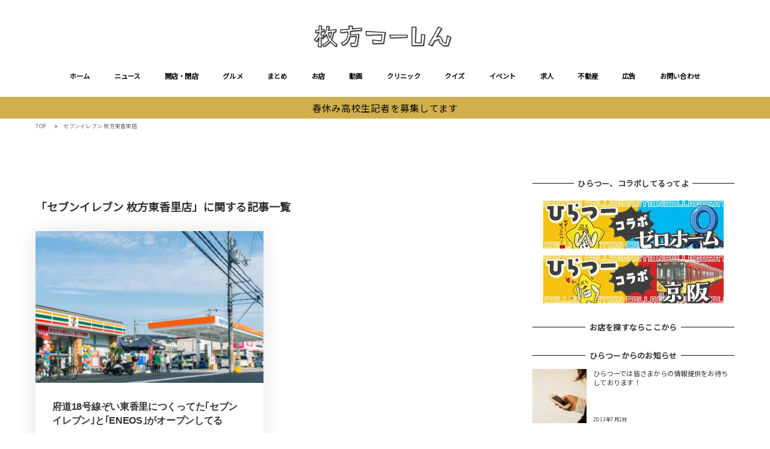

--- FILE ---
content_type: text/html; charset=UTF-8
request_url: https://www.hira2.jp/tag/%E3%82%BB%E3%83%96%E3%83%B3%E3%82%A4%E3%83%AC%E3%83%96%E3%83%B3-%E6%9E%9A%E6%96%B9%E6%9D%B1%E9%A6%99%E9%87%8C%E5%BA%97
body_size: 34999
content:
<!DOCTYPE html>
<html lang="ja" data-sticky-footer="true" data-scrolled="false">

<head>
			<meta charset="UTF-8">
		<meta name="viewport" content="width=device-width, initial-scale=1, minimum-scale=1, viewport-fit=cover">
		<meta name='robots' content='index, follow, max-image-preview:large, max-snippet:-1, max-video-preview:-1' />

	<!-- This site is optimized with the Yoast SEO plugin v19.8 - https://yoast.com/wordpress/plugins/seo/ -->
	<title>「セブンイレブン 枚方東香里店」に関する記事一覧 アーカイブ - 枚方つーしん</title>
	<link rel="canonical" href="https://www.hira2.jp/tag/セブンイレブン-枚方東香里店" />
	<meta property="og:locale" content="ja_JP" />
	<meta property="og:type" content="article" />
	<meta property="og:title" content="セブンイレブン 枚方東香里店 アーカイブ - 枚方つーしん" />
	<meta property="og:url" content="https://www.hira2.jp/tag/セブンイレブン-枚方東香里店" />
	<meta property="og:site_name" content="枚方つーしん" />
	<meta name="twitter:card" content="summary_large_image" />
	<script type="application/ld+json" class="yoast-schema-graph">{"@context":"https://schema.org","@graph":[{"@type":"CollectionPage","@id":"https://www.hira2.jp/tag/%e3%82%bb%e3%83%96%e3%83%b3%e3%82%a4%e3%83%ac%e3%83%96%e3%83%b3-%e6%9e%9a%e6%96%b9%e6%9d%b1%e9%a6%99%e9%87%8c%e5%ba%97","url":"https://www.hira2.jp/tag/%e3%82%bb%e3%83%96%e3%83%b3%e3%82%a4%e3%83%ac%e3%83%96%e3%83%b3-%e6%9e%9a%e6%96%b9%e6%9d%b1%e9%a6%99%e9%87%8c%e5%ba%97","name":"セブンイレブン 枚方東香里店 アーカイブ - 枚方つーしん","isPartOf":{"@id":"https://www.hira2.jp/#website"},"primaryImageOfPage":{"@id":"https://www.hira2.jp/tag/%e3%82%bb%e3%83%96%e3%83%b3%e3%82%a4%e3%83%ac%e3%83%96%e3%83%b3-%e6%9e%9a%e6%96%b9%e6%9d%b1%e9%a6%99%e9%87%8c%e5%ba%97#primaryimage"},"image":{"@id":"https://www.hira2.jp/tag/%e3%82%bb%e3%83%96%e3%83%b3%e3%82%a4%e3%83%ac%e3%83%96%e3%83%b3-%e6%9e%9a%e6%96%b9%e6%9d%b1%e9%a6%99%e9%87%8c%e5%ba%97#primaryimage"},"thumbnailUrl":"https://www.hira2.jp/uploads/2022/11/20221111-DSC09805.jpg","breadcrumb":{"@id":"https://www.hira2.jp/tag/%e3%82%bb%e3%83%96%e3%83%b3%e3%82%a4%e3%83%ac%e3%83%96%e3%83%b3-%e6%9e%9a%e6%96%b9%e6%9d%b1%e9%a6%99%e9%87%8c%e5%ba%97#breadcrumb"},"inLanguage":"ja"},{"@type":"ImageObject","inLanguage":"ja","@id":"https://www.hira2.jp/tag/%e3%82%bb%e3%83%96%e3%83%b3%e3%82%a4%e3%83%ac%e3%83%96%e3%83%b3-%e6%9e%9a%e6%96%b9%e6%9d%b1%e9%a6%99%e9%87%8c%e5%ba%97#primaryimage","url":"https://www.hira2.jp/uploads/2022/11/20221111-DSC09805.jpg","contentUrl":"https://www.hira2.jp/uploads/2022/11/20221111-DSC09805.jpg","width":1200,"height":800},{"@type":"BreadcrumbList","@id":"https://www.hira2.jp/tag/%e3%82%bb%e3%83%96%e3%83%b3%e3%82%a4%e3%83%ac%e3%83%96%e3%83%b3-%e6%9e%9a%e6%96%b9%e6%9d%b1%e9%a6%99%e9%87%8c%e5%ba%97#breadcrumb","itemListElement":[{"@type":"ListItem","position":1,"name":"ホーム","item":"https://www.hira2.jp/"},{"@type":"ListItem","position":2,"name":"セブンイレブン 枚方東香里店"}]},{"@type":"WebSite","@id":"https://www.hira2.jp/#website","url":"https://www.hira2.jp/","name":"枚方つーしん","description":"-枚方市の雑談ネタをもりもりと！","publisher":{"@id":"https://www.hira2.jp/#organization"},"potentialAction":[{"@type":"SearchAction","target":{"@type":"EntryPoint","urlTemplate":"https://www.hira2.jp/?s={search_term_string}"},"query-input":"required name=search_term_string"}],"inLanguage":"ja"},{"@type":"Organization","@id":"https://www.hira2.jp/#organization","name":"枚方つーしん","url":"https://www.hira2.jp/","sameAs":[],"logo":{"@type":"ImageObject","inLanguage":"ja","@id":"https://www.hira2.jp/#/schema/logo/image/","url":"https://www.hira2.jp/uploads/2020/11/site-logo-e1648706777337.png","contentUrl":"https://www.hira2.jp/uploads/2020/11/site-logo-e1648706777337.png","width":600,"height":100,"caption":"枚方つーしん"},"image":{"@id":"https://www.hira2.jp/#/schema/logo/image/"}}]}</script>
	<!-- / Yoast SEO plugin. -->


<link rel='dns-prefetch' href='//fonts.googleapis.com' />
<link rel='dns-prefetch' href='//s.w.org' />
<link rel='dns-prefetch' href='//www.hira2.jp' />
<link rel='dns-prefetch' href='//www.googletagmanager.com' />
<link rel="alternate" type="application/rss+xml" title="枚方つーしん &raquo; フィード" href="https://www.hira2.jp/feed" />
<link rel="alternate" type="application/rss+xml" title="枚方つーしん &raquo; コメントフィード" href="https://www.hira2.jp/comments/feed" />
		<link rel="profile" href="http://gmpg.org/xfn/11">
				<link rel="alternate" type="application/rss+xml" title="枚方つーしん &raquo; セブンイレブン 枚方東香里店 タグのフィード" href="https://www.hira2.jp/tag/%e3%82%bb%e3%83%96%e3%83%b3%e3%82%a4%e3%83%ac%e3%83%96%e3%83%b3-%e6%9e%9a%e6%96%b9%e6%9d%b1%e9%a6%99%e9%87%8c%e5%ba%97/feed" />
<style id="snow-monkey-custom-logo-size">
.c-site-branding .custom-logo, .wpaw-site-branding__logo .custom-logo { height: 25px; width: 150px; }
@media (min-width: 64em) { .c-site-branding .custom-logo, .wpaw-site-branding__logo .custom-logo { height: 40px; width: 240px; } }
</style>
		<link rel='stylesheet' id='noto-sans-jp-css'  href='https://fonts.googleapis.com/css?family=Noto+Sans+JP%3A400%2C+500%2C+700&display=swap&subset=japanese&ver=1' type='text/css' media='all' />
<link rel='stylesheet' id='slick-carousel-css'  href='https://www.hira2.jp/wp-content/themes/snow-monkey/vendor/inc2734/wp-awesome-widgets/src/assets/packages/slick-carousel/slick/slick.css?ver=1766106948' type='text/css' media='all' />
<link rel='stylesheet' id='slick-carousel-theme-css'  href='https://www.hira2.jp/wp-content/themes/snow-monkey/vendor/inc2734/wp-awesome-widgets/src/assets/packages/slick-carousel/slick/slick-theme.css?ver=1766106948' type='text/css' media='all' />
<link rel='stylesheet' id='wp-awesome-widgets-css'  href='https://www.hira2.jp/wp-content/themes/snow-monkey/vendor/inc2734/wp-awesome-widgets/src/assets/css/app.css?ver=1766106948' type='text/css' media='all' />
<link rel='stylesheet' id='wp-block-library-css'  href='https://www.hira2.jp/wp-includes/css/dist/block-library/style.min.css?ver=6.0.9' type='text/css' media='all' />
<style id='wp-block-library-inline-css' type='text/css'>
.is-style-laugh-monkey-spot-information-1 {
                    padding-right: 24px;
                    padding-left: 24px;
                }
                .is-style-laugh-monkey-spot-information-1 .smb-information__item {
                    border-bottom: 1px solid #ddd;
                    padding-bottom: 14px;
                }
                .is-style-laugh-monkey-spot-information-1 .smb-information__item:not(:first-child) {
                    margin-top: 14px;
                }
                .is-style-laugh-monkey-spot-information-1 .c-row {
                    display: block !important;
                }
                .is-style-laugh-monkey-spot-information-1 .smb-information__item__label {
                    color: #999;
                    font-size: 14px;
                    font-weight: 500;
                    line-height: calc(21 / 14);
                }
                .is-style-laugh-monkey-spot-information-1 .smb-information__item__body {
                    color: #333;
                    font-size: 16px;
                    font-weight: 500;
                    line-height: calc(26 / 16);
                    margin-top: 7px;
                }
</style>
<link rel='stylesheet' id='wp-share-buttons-css'  href='https://www.hira2.jp/wp-content/themes/snow-monkey/vendor/inc2734/wp-share-buttons/src/assets/css/wp-share-buttons.css?ver=1766106948' type='text/css' media='all' />
<link rel='stylesheet' id='wp-like-me-box-css'  href='https://www.hira2.jp/wp-content/themes/snow-monkey/vendor/inc2734/wp-like-me-box/src/assets/css/wp-like-me-box.css?ver=1766106948' type='text/css' media='all' />
<link rel='stylesheet' id='wp-oembed-blog-card-css'  href='https://www.hira2.jp/wp-content/themes/snow-monkey/vendor/inc2734/wp-oembed-blog-card/src/assets/css/app.css?ver=1766106948' type='text/css' media='all' />
<link rel='stylesheet' id='wp-pure-css-gallery-css'  href='https://www.hira2.jp/wp-content/themes/snow-monkey/vendor/inc2734/wp-pure-css-gallery/src/assets/css/wp-pure-css-gallery.css?ver=1766106948' type='text/css' media='all' />
<link rel='stylesheet' id='snow-monkey-app-css'  href='https://www.hira2.jp/wp-content/themes/snow-monkey/assets/css/app/app.css?ver=1766106946' type='text/css' media='all' />
<style id='snow-monkey-app-inline-css' type='text/css'>
:root { --_container-max-width: 1208px;--accent-color: #d0af4c;--dark-accent-color: #907626;--light-accent-color: #e5d39d;--lighter-accent-color: #f4ebd3;--lightest-accent-color: #f7f2e1;--sub-accent-color: #d0af4c;--dark-sub-accent-color: #907626;--light-sub-accent-color: #e5d39d;--lighter-sub-accent-color: #f4ebd3;--lightest-sub-accent-color: #f7f2e1;--header-text-color: #0a0a0a;--overlay-header-text-color: #0a0a0a;--drop-nav-text-color: #0a0a0a;--_half-leading: 0.4;--font-family: "Noto Sans JP",sans-serif;--_base-font-family: var(--font-family);--line-height-sm-small: calc(16 / 14 + var(--_half-leading) * 2);--line-height-sm-normal: calc(16 / 16 + var(--_half-leading) * 2);--line-height-sm-medium: calc(16 / 20 + var(--_half-leading) * 2);--line-height-sm-large: calc(16 / 28 + var(--_half-leading) * 2);--line-height-sm-xlarge: calc(16 / 44 + var(--_half-leading) * 2);--line-height-sm-xxlarge: calc(16 / 76 + var(--_half-leading) * 2);--line-height-sm-xxxlarge: calc(16 / 140 + var(--_half-leading) * 2);--_base-font-size-px: 16px }
html { font-size: 16px;letter-spacing: 0.05rem }
input[type="email"],input[type="number"],input[type="password"],input[type="search"],input[type="tel"],input[type="text"],input[type="url"],textarea { font-size: 16px }
.p-infobar__inner { background-color: #d0af4c }
.p-infobar__content { color: #0a0a0a }
:root { --_container-max-width: 1208px;--accent-color: #d0af4c;--dark-accent-color: #907626;--light-accent-color: #e5d39d;--lighter-accent-color: #f4ebd3;--lightest-accent-color: #f7f2e1;--sub-accent-color: #d0af4c;--dark-sub-accent-color: #907626;--light-sub-accent-color: #e5d39d;--lighter-sub-accent-color: #f4ebd3;--lightest-sub-accent-color: #f7f2e1;--header-text-color: #0a0a0a;--overlay-header-text-color: #0a0a0a;--drop-nav-text-color: #0a0a0a;--_half-leading: 0.4;--font-family: "Noto Sans JP",sans-serif;--_base-font-family: var(--font-family);--line-height-sm-small: calc(16 / 14 + var(--_half-leading) * 2);--line-height-sm-normal: calc(16 / 16 + var(--_half-leading) * 2);--line-height-sm-medium: calc(16 / 20 + var(--_half-leading) * 2);--line-height-sm-large: calc(16 / 28 + var(--_half-leading) * 2);--line-height-sm-xlarge: calc(16 / 44 + var(--_half-leading) * 2);--line-height-sm-xxlarge: calc(16 / 76 + var(--_half-leading) * 2);--line-height-sm-xxxlarge: calc(16 / 140 + var(--_half-leading) * 2);--_base-font-size-px: 16px }
html { font-size: 16px;letter-spacing: 0.05rem }
input[type="email"],input[type="number"],input[type="password"],input[type="search"],input[type="tel"],input[type="text"],input[type="url"],textarea { font-size: 16px }
.p-infobar__inner { background-color: #d0af4c }
.p-infobar__content { color: #0a0a0a }
</style>
<link rel='stylesheet' id='snow-monkey-theme-css'  href='https://www.hira2.jp/wp-content/themes/snow-monkey/assets/css/app/app-theme.css?ver=1766106946' type='text/css' media='all' />
<style id='snow-monkey-theme-inline-css' type='text/css'>
:root { --entry-content-h2-border-left: 1px solid var(--accent-color, #cd162c);--entry-content-h2-background-color: #f7f7f7;--entry-content-h2-padding: calc(var(--_space, 1.76923rem) * 0.25) calc(var(--_space, 1.76923rem) * 0.25) calc(var(--_space, 1.76923rem) * 0.25) calc(var(--_space, 1.76923rem) * 0.5);--entry-content-h3-border-bottom: 1px solid #eee;--entry-content-h3-padding: 0 0 calc(var(--_space, 1.76923rem) * 0.25);--widget-title-display: flex;--widget-title-flex-direction: row;--widget-title-align-items: center;--widget-title-justify-content: center;--widget-title-pseudo-display: block;--widget-title-pseudo-content: "";--widget-title-pseudo-height: 1px;--widget-title-pseudo-background-color: #111;--widget-title-pseudo-flex: 1 0 0%;--widget-title-pseudo-min-width: 20px;--widget-title-before-margin-right: .5em;--widget-title-after-margin-left: .5em }
:root { --entry-content-h2-border-left: 1px solid var(--accent-color, #cd162c);--entry-content-h2-background-color: #f7f7f7;--entry-content-h2-padding: calc(var(--_space, 1.76923rem) * 0.25) calc(var(--_space, 1.76923rem) * 0.25) calc(var(--_space, 1.76923rem) * 0.25) calc(var(--_space, 1.76923rem) * 0.5);--entry-content-h3-border-bottom: 1px solid #eee;--entry-content-h3-padding: 0 0 calc(var(--_space, 1.76923rem) * 0.25);--widget-title-display: flex;--widget-title-flex-direction: row;--widget-title-align-items: center;--widget-title-justify-content: center;--widget-title-pseudo-display: block;--widget-title-pseudo-content: "";--widget-title-pseudo-height: 1px;--widget-title-pseudo-background-color: #111;--widget-title-pseudo-flex: 1 0 0%;--widget-title-pseudo-min-width: 20px;--widget-title-before-margin-right: .5em;--widget-title-after-margin-left: .5em }
</style>
<link rel='stylesheet' id='snow-monkey-heading-widget-area-css'  href='https://www.hira2.jp/wp-content/plugins/snow-monkey-heading-widget-area/dist/css/app.css?ver=1766106944' type='text/css' media='all' />
<link rel='stylesheet' id='snow-monkey-blocks/evaluation-star-css'  href='https://www.hira2.jp/wp-content/plugins/snow-monkey-blocks/dist/block/evaluation-star/style.css?ver=1766106944' type='text/css' media='all' />
<link rel='stylesheet' id='snow-monkey-blocks/accordion-css'  href='https://www.hira2.jp/wp-content/plugins/snow-monkey-blocks/dist/block/accordion/style.css?ver=1766106944' type='text/css' media='all' />
<link rel='stylesheet' id='snow-monkey-blocks/pricing-table-css'  href='https://www.hira2.jp/wp-content/plugins/snow-monkey-blocks/dist/block/pricing-table/style.css?ver=1766106944' type='text/css' media='all' />
<link rel='stylesheet' id='snow-monkey-blocks/categories-list-css'  href='https://www.hira2.jp/wp-content/plugins/snow-monkey-blocks/dist/block/categories-list/style.css?ver=1766106944' type='text/css' media='all' />
<link rel='stylesheet' id='spider-css'  href='https://www.hira2.jp/wp-content/plugins/snow-monkey-blocks/dist/packages/spider/dist/css/spider.css?ver=1766106948' type='text/css' media='all' />
<link rel='stylesheet' id='snow-monkey-blocks/spider-contents-slider-css'  href='https://www.hira2.jp/wp-content/plugins/snow-monkey-blocks/dist/block/spider-contents-slider/style.css?ver=1766106944' type='text/css' media='all' />
<link rel='stylesheet' id='snow-monkey-blocks/slider-css'  href='https://www.hira2.jp/wp-content/plugins/snow-monkey-blocks/dist/block/slider/style.css?ver=1766106944' type='text/css' media='all' />
<link rel='stylesheet' id='snow-monkey-blocks/buttons-css'  href='https://www.hira2.jp/wp-content/plugins/snow-monkey-blocks/dist/block/buttons/style.css?ver=1766106944' type='text/css' media='all' />
<link rel='stylesheet' id='snow-monkey-blocks/information-css'  href='https://www.hira2.jp/wp-content/plugins/snow-monkey-blocks/dist/block/information/style.css?ver=1766106944' type='text/css' media='all' />
<link rel='stylesheet' id='snow-monkey-blocks/section-css'  href='https://www.hira2.jp/wp-content/plugins/snow-monkey-blocks/dist/block/section/style.css?ver=1766106944' type='text/css' media='all' />
<link rel='stylesheet' id='snow-monkey-blocks/taxonomy-terms-css'  href='https://www.hira2.jp/wp-content/plugins/snow-monkey-blocks/dist/block/taxonomy-terms/style.css?ver=1766106944' type='text/css' media='all' />
<link rel='stylesheet' id='snow-monkey-blocks/media-text-css'  href='https://www.hira2.jp/wp-content/plugins/snow-monkey-blocks/dist/block/media-text/style.css?ver=1766106944' type='text/css' media='all' />
<link rel='stylesheet' id='snow-monkey-blocks/faq-css'  href='https://www.hira2.jp/wp-content/plugins/snow-monkey-blocks/dist/block/faq/style.css?ver=1766106944' type='text/css' media='all' />
<link rel='stylesheet' id='snow-monkey-blocks/panels-css'  href='https://www.hira2.jp/wp-content/plugins/snow-monkey-blocks/dist/block/panels/style.css?ver=1766106944' type='text/css' media='all' />
<link rel='stylesheet' id='snow-monkey-blocks/items-css'  href='https://www.hira2.jp/wp-content/plugins/snow-monkey-blocks/dist/block/items/style.css?ver=1766106944' type='text/css' media='all' />
<link rel='stylesheet' id='snow-monkey-blocks/section-break-the-grid-css'  href='https://www.hira2.jp/wp-content/plugins/snow-monkey-blocks/dist/block/section-break-the-grid/style.css?ver=6.0.9' type='text/css' media='all' />
<link rel='stylesheet' id='snow-monkey-blocks/btn-css'  href='https://www.hira2.jp/wp-content/plugins/snow-monkey-blocks/dist/block/btn/style.css?ver=1766106944' type='text/css' media='all' />
<link rel='stylesheet' id='snow-monkey-blocks/spider-pickup-slider-css'  href='https://www.hira2.jp/wp-content/plugins/snow-monkey-blocks/dist/block/spider-pickup-slider/style.css?ver=1766106944' type='text/css' media='all' />
<link rel='stylesheet' id='snow-monkey-blocks/spider-slider-css'  href='https://www.hira2.jp/wp-content/plugins/snow-monkey-blocks/dist/block/spider-slider/style.css?ver=1766106944' type='text/css' media='all' />
<link rel='stylesheet' id='snow-monkey-blocks/tabs-css'  href='https://www.hira2.jp/wp-content/plugins/snow-monkey-blocks/dist/block/tabs/style.css?ver=1766106944' type='text/css' media='all' />
<link rel='stylesheet' id='snow-monkey-blocks/container-css'  href='https://www.hira2.jp/wp-content/plugins/snow-monkey-blocks/dist/block/container/style.css?ver=1766106944' type='text/css' media='all' />
<link rel='stylesheet' id='snow-monkey-blocks/btn-box-css'  href='https://www.hira2.jp/wp-content/plugins/snow-monkey-blocks/dist/block/btn-box/style.css?ver=1766106944' type='text/css' media='all' />
<link rel='stylesheet' id='snow-monkey-blocks/rating-box-css'  href='https://www.hira2.jp/wp-content/plugins/snow-monkey-blocks/dist/block/rating-box/style.css?ver=1766106944' type='text/css' media='all' />
<link rel='stylesheet' id='snow-monkey-blocks/section-with-bgimage-css'  href='https://www.hira2.jp/wp-content/plugins/snow-monkey-blocks/dist/block/section-with-bgimage/style.css?ver=1766106944' type='text/css' media='all' />
<link rel='stylesheet' id='snow-monkey-blocks/section-with-bgvideo-css'  href='https://www.hira2.jp/wp-content/plugins/snow-monkey-blocks/dist/block/section-with-bgvideo/style.css?ver=1766106944' type='text/css' media='all' />
<link rel='stylesheet' id='snow-monkey-blocks/testimonial-css'  href='https://www.hira2.jp/wp-content/plugins/snow-monkey-blocks/dist/block/testimonial/style.css?ver=1766106944' type='text/css' media='all' />
<link rel='stylesheet' id='snow-monkey-blocks/countdown-css'  href='https://www.hira2.jp/wp-content/plugins/snow-monkey-blocks/dist/block/countdown/style.css?ver=1766106944' type='text/css' media='all' />
<link rel='stylesheet' id='snow-monkey-blocks/list-css'  href='https://www.hira2.jp/wp-content/plugins/snow-monkey-blocks/dist/block/list/style.css?ver=1766106944' type='text/css' media='all' />
<link rel='stylesheet' id='snow-monkey-blocks/price-menu-css'  href='https://www.hira2.jp/wp-content/plugins/snow-monkey-blocks/dist/block/price-menu/style.css?ver=1766106944' type='text/css' media='all' />
<link rel='stylesheet' id='snow-monkey-blocks/step-css'  href='https://www.hira2.jp/wp-content/plugins/snow-monkey-blocks/dist/block/step/style.css?ver=1766106944' type='text/css' media='all' />
<link rel='stylesheet' id='snow-monkey-blocks/alert-css'  href='https://www.hira2.jp/wp-content/plugins/snow-monkey-blocks/dist/block/alert/style.css?ver=1766106944' type='text/css' media='all' />
<link rel='stylesheet' id='snow-monkey-blocks/balloon-css'  href='https://www.hira2.jp/wp-content/plugins/snow-monkey-blocks/dist/block/balloon/style.css?ver=1766106944' type='text/css' media='all' />
<link rel='stylesheet' id='snow-monkey-blocks/directory-structure-css'  href='https://www.hira2.jp/wp-content/plugins/snow-monkey-blocks/dist/block/directory-structure/style.css?ver=1766106944' type='text/css' media='all' />
<link rel='stylesheet' id='snow-monkey-blocks/section-side-heading-css'  href='https://www.hira2.jp/wp-content/plugins/snow-monkey-blocks/dist/block/section-side-heading/style.css?ver=1766106944' type='text/css' media='all' />
<link rel='stylesheet' id='snow-monkey-blocks/box-css'  href='https://www.hira2.jp/wp-content/plugins/snow-monkey-blocks/dist/block/box/style.css?ver=1766106944' type='text/css' media='all' />
<link rel='stylesheet' id='snow-monkey-blocks-css'  href='https://www.hira2.jp/wp-content/plugins/snow-monkey-blocks/dist/css/blocks.css?ver=1766106944' type='text/css' media='all' />
<link rel='stylesheet' id='snow-monkey-snow-monkey-blocks-app-css'  href='https://www.hira2.jp/wp-content/themes/snow-monkey/assets/css/dependency/snow-monkey-blocks/app.css?ver=1766106946' type='text/css' media='all' />
<link rel='stylesheet' id='snow-monkey-snow-monkey-blocks-theme-css'  href='https://www.hira2.jp/wp-content/themes/snow-monkey/assets/css/dependency/snow-monkey-blocks/app-theme.css?ver=1766106946' type='text/css' media='all' />
<style id='global-styles-inline-css' type='text/css'>
body{--wp--preset--color--black: #000000;--wp--preset--color--cyan-bluish-gray: #abb8c3;--wp--preset--color--white: #ffffff;--wp--preset--color--pale-pink: #f78da7;--wp--preset--color--vivid-red: #cf2e2e;--wp--preset--color--luminous-vivid-orange: #ff6900;--wp--preset--color--luminous-vivid-amber: #fcb900;--wp--preset--color--light-green-cyan: #7bdcb5;--wp--preset--color--vivid-green-cyan: #00d084;--wp--preset--color--pale-cyan-blue: #8ed1fc;--wp--preset--color--vivid-cyan-blue: #0693e3;--wp--preset--color--vivid-purple: #9b51e0;--wp--preset--color--text-color: #333;--wp--preset--color--dark-gray: #999;--wp--preset--color--gray: #ccc;--wp--preset--color--very-light-gray: #eee;--wp--preset--color--lightest-grey: #f7f7f7;--wp--preset--color--accent-color: #d0af4c;--wp--preset--color--sub-accent-color: #d0af4c;--wp--preset--gradient--vivid-cyan-blue-to-vivid-purple: linear-gradient(135deg,rgba(6,147,227,1) 0%,rgb(155,81,224) 100%);--wp--preset--gradient--light-green-cyan-to-vivid-green-cyan: linear-gradient(135deg,rgb(122,220,180) 0%,rgb(0,208,130) 100%);--wp--preset--gradient--luminous-vivid-amber-to-luminous-vivid-orange: linear-gradient(135deg,rgba(252,185,0,1) 0%,rgba(255,105,0,1) 100%);--wp--preset--gradient--luminous-vivid-orange-to-vivid-red: linear-gradient(135deg,rgba(255,105,0,1) 0%,rgb(207,46,46) 100%);--wp--preset--gradient--very-light-gray-to-cyan-bluish-gray: linear-gradient(135deg,rgb(238,238,238) 0%,rgb(169,184,195) 100%);--wp--preset--gradient--cool-to-warm-spectrum: linear-gradient(135deg,rgb(74,234,220) 0%,rgb(151,120,209) 20%,rgb(207,42,186) 40%,rgb(238,44,130) 60%,rgb(251,105,98) 80%,rgb(254,248,76) 100%);--wp--preset--gradient--blush-light-purple: linear-gradient(135deg,rgb(255,206,236) 0%,rgb(152,150,240) 100%);--wp--preset--gradient--blush-bordeaux: linear-gradient(135deg,rgb(254,205,165) 0%,rgb(254,45,45) 50%,rgb(107,0,62) 100%);--wp--preset--gradient--luminous-dusk: linear-gradient(135deg,rgb(255,203,112) 0%,rgb(199,81,192) 50%,rgb(65,88,208) 100%);--wp--preset--gradient--pale-ocean: linear-gradient(135deg,rgb(255,245,203) 0%,rgb(182,227,212) 50%,rgb(51,167,181) 100%);--wp--preset--gradient--electric-grass: linear-gradient(135deg,rgb(202,248,128) 0%,rgb(113,206,126) 100%);--wp--preset--gradient--midnight: linear-gradient(135deg,rgb(2,3,129) 0%,rgb(40,116,252) 100%);--wp--preset--duotone--dark-grayscale: url('#wp-duotone-dark-grayscale');--wp--preset--duotone--grayscale: url('#wp-duotone-grayscale');--wp--preset--duotone--purple-yellow: url('#wp-duotone-purple-yellow');--wp--preset--duotone--blue-red: url('#wp-duotone-blue-red');--wp--preset--duotone--midnight: url('#wp-duotone-midnight');--wp--preset--duotone--magenta-yellow: url('#wp-duotone-magenta-yellow');--wp--preset--duotone--purple-green: url('#wp-duotone-purple-green');--wp--preset--duotone--blue-orange: url('#wp-duotone-blue-orange');--wp--preset--font-size--small: 13px;--wp--preset--font-size--medium: 20px;--wp--preset--font-size--large: 36px;--wp--preset--font-size--x-large: 42px;--wp--preset--font-size--sm-small: 14px;--wp--preset--font-size--sm-normal: 16px;--wp--preset--font-size--sm-medium: 20px;--wp--preset--font-size--sm-large: 28px;--wp--preset--font-size--sm-xlarge: 44px;--wp--preset--font-size--sm-xxlarge: 76px;--wp--preset--font-size--sm-xxxlarge: 140px;}body { margin: 0; }.wp-site-blocks > .alignleft { float: left; margin-right: 2em; }.wp-site-blocks > .alignright { float: right; margin-left: 2em; }.wp-site-blocks > .aligncenter { justify-content: center; margin-left: auto; margin-right: auto; }.has-black-color{color: var(--wp--preset--color--black) !important;}.has-cyan-bluish-gray-color{color: var(--wp--preset--color--cyan-bluish-gray) !important;}.has-white-color{color: var(--wp--preset--color--white) !important;}.has-pale-pink-color{color: var(--wp--preset--color--pale-pink) !important;}.has-vivid-red-color{color: var(--wp--preset--color--vivid-red) !important;}.has-luminous-vivid-orange-color{color: var(--wp--preset--color--luminous-vivid-orange) !important;}.has-luminous-vivid-amber-color{color: var(--wp--preset--color--luminous-vivid-amber) !important;}.has-light-green-cyan-color{color: var(--wp--preset--color--light-green-cyan) !important;}.has-vivid-green-cyan-color{color: var(--wp--preset--color--vivid-green-cyan) !important;}.has-pale-cyan-blue-color{color: var(--wp--preset--color--pale-cyan-blue) !important;}.has-vivid-cyan-blue-color{color: var(--wp--preset--color--vivid-cyan-blue) !important;}.has-vivid-purple-color{color: var(--wp--preset--color--vivid-purple) !important;}.has-text-color-color{color: var(--wp--preset--color--text-color) !important;}.has-dark-gray-color{color: var(--wp--preset--color--dark-gray) !important;}.has-gray-color{color: var(--wp--preset--color--gray) !important;}.has-very-light-gray-color{color: var(--wp--preset--color--very-light-gray) !important;}.has-lightest-grey-color{color: var(--wp--preset--color--lightest-grey) !important;}.has-accent-color-color{color: var(--wp--preset--color--accent-color) !important;}.has-sub-accent-color-color{color: var(--wp--preset--color--sub-accent-color) !important;}.has-black-background-color{background-color: var(--wp--preset--color--black) !important;}.has-cyan-bluish-gray-background-color{background-color: var(--wp--preset--color--cyan-bluish-gray) !important;}.has-white-background-color{background-color: var(--wp--preset--color--white) !important;}.has-pale-pink-background-color{background-color: var(--wp--preset--color--pale-pink) !important;}.has-vivid-red-background-color{background-color: var(--wp--preset--color--vivid-red) !important;}.has-luminous-vivid-orange-background-color{background-color: var(--wp--preset--color--luminous-vivid-orange) !important;}.has-luminous-vivid-amber-background-color{background-color: var(--wp--preset--color--luminous-vivid-amber) !important;}.has-light-green-cyan-background-color{background-color: var(--wp--preset--color--light-green-cyan) !important;}.has-vivid-green-cyan-background-color{background-color: var(--wp--preset--color--vivid-green-cyan) !important;}.has-pale-cyan-blue-background-color{background-color: var(--wp--preset--color--pale-cyan-blue) !important;}.has-vivid-cyan-blue-background-color{background-color: var(--wp--preset--color--vivid-cyan-blue) !important;}.has-vivid-purple-background-color{background-color: var(--wp--preset--color--vivid-purple) !important;}.has-text-color-background-color{background-color: var(--wp--preset--color--text-color) !important;}.has-dark-gray-background-color{background-color: var(--wp--preset--color--dark-gray) !important;}.has-gray-background-color{background-color: var(--wp--preset--color--gray) !important;}.has-very-light-gray-background-color{background-color: var(--wp--preset--color--very-light-gray) !important;}.has-lightest-grey-background-color{background-color: var(--wp--preset--color--lightest-grey) !important;}.has-accent-color-background-color{background-color: var(--wp--preset--color--accent-color) !important;}.has-sub-accent-color-background-color{background-color: var(--wp--preset--color--sub-accent-color) !important;}.has-black-border-color{border-color: var(--wp--preset--color--black) !important;}.has-cyan-bluish-gray-border-color{border-color: var(--wp--preset--color--cyan-bluish-gray) !important;}.has-white-border-color{border-color: var(--wp--preset--color--white) !important;}.has-pale-pink-border-color{border-color: var(--wp--preset--color--pale-pink) !important;}.has-vivid-red-border-color{border-color: var(--wp--preset--color--vivid-red) !important;}.has-luminous-vivid-orange-border-color{border-color: var(--wp--preset--color--luminous-vivid-orange) !important;}.has-luminous-vivid-amber-border-color{border-color: var(--wp--preset--color--luminous-vivid-amber) !important;}.has-light-green-cyan-border-color{border-color: var(--wp--preset--color--light-green-cyan) !important;}.has-vivid-green-cyan-border-color{border-color: var(--wp--preset--color--vivid-green-cyan) !important;}.has-pale-cyan-blue-border-color{border-color: var(--wp--preset--color--pale-cyan-blue) !important;}.has-vivid-cyan-blue-border-color{border-color: var(--wp--preset--color--vivid-cyan-blue) !important;}.has-vivid-purple-border-color{border-color: var(--wp--preset--color--vivid-purple) !important;}.has-text-color-border-color{border-color: var(--wp--preset--color--text-color) !important;}.has-dark-gray-border-color{border-color: var(--wp--preset--color--dark-gray) !important;}.has-gray-border-color{border-color: var(--wp--preset--color--gray) !important;}.has-very-light-gray-border-color{border-color: var(--wp--preset--color--very-light-gray) !important;}.has-lightest-grey-border-color{border-color: var(--wp--preset--color--lightest-grey) !important;}.has-accent-color-border-color{border-color: var(--wp--preset--color--accent-color) !important;}.has-sub-accent-color-border-color{border-color: var(--wp--preset--color--sub-accent-color) !important;}.has-vivid-cyan-blue-to-vivid-purple-gradient-background{background: var(--wp--preset--gradient--vivid-cyan-blue-to-vivid-purple) !important;}.has-light-green-cyan-to-vivid-green-cyan-gradient-background{background: var(--wp--preset--gradient--light-green-cyan-to-vivid-green-cyan) !important;}.has-luminous-vivid-amber-to-luminous-vivid-orange-gradient-background{background: var(--wp--preset--gradient--luminous-vivid-amber-to-luminous-vivid-orange) !important;}.has-luminous-vivid-orange-to-vivid-red-gradient-background{background: var(--wp--preset--gradient--luminous-vivid-orange-to-vivid-red) !important;}.has-very-light-gray-to-cyan-bluish-gray-gradient-background{background: var(--wp--preset--gradient--very-light-gray-to-cyan-bluish-gray) !important;}.has-cool-to-warm-spectrum-gradient-background{background: var(--wp--preset--gradient--cool-to-warm-spectrum) !important;}.has-blush-light-purple-gradient-background{background: var(--wp--preset--gradient--blush-light-purple) !important;}.has-blush-bordeaux-gradient-background{background: var(--wp--preset--gradient--blush-bordeaux) !important;}.has-luminous-dusk-gradient-background{background: var(--wp--preset--gradient--luminous-dusk) !important;}.has-pale-ocean-gradient-background{background: var(--wp--preset--gradient--pale-ocean) !important;}.has-electric-grass-gradient-background{background: var(--wp--preset--gradient--electric-grass) !important;}.has-midnight-gradient-background{background: var(--wp--preset--gradient--midnight) !important;}.has-small-font-size{font-size: var(--wp--preset--font-size--small) !important;}.has-medium-font-size{font-size: var(--wp--preset--font-size--medium) !important;}.has-large-font-size{font-size: var(--wp--preset--font-size--large) !important;}.has-x-large-font-size{font-size: var(--wp--preset--font-size--x-large) !important;}.has-sm-small-font-size{font-size: var(--wp--preset--font-size--sm-small) !important;}.has-sm-normal-font-size{font-size: var(--wp--preset--font-size--sm-normal) !important;}.has-sm-medium-font-size{font-size: var(--wp--preset--font-size--sm-medium) !important;}.has-sm-large-font-size{font-size: var(--wp--preset--font-size--sm-large) !important;}.has-sm-xlarge-font-size{font-size: var(--wp--preset--font-size--sm-xlarge) !important;}.has-sm-xxlarge-font-size{font-size: var(--wp--preset--font-size--sm-xxlarge) !important;}.has-sm-xxxlarge-font-size{font-size: var(--wp--preset--font-size--sm-xxxlarge) !important;}
</style>
<link rel='stylesheet' id='footer-above-sns-widget-area-style-css'  href='https://www.hira2.jp/wp-content/plugins/laugh-monkey-widget-area-footer-above-sns/style.css?ver=1766106940' type='text/css' media='all' />
<link rel='stylesheet' id='spot-below-breadcrumbs-widget-area-style-css'  href='https://www.hira2.jp/wp-content/plugins/laugh-monkey-widget-area-spot/style.css?ver=1766106940' type='text/css' media='all' />
<link rel='stylesheet' id='snow-monkey-bbpress-support-css'  href='https://www.hira2.jp/wp-content/plugins/snow-monkey-bbpress-support/assets/css/bbpress.min.css?ver=1766106942' type='text/css' media='all' />
<link rel='stylesheet' id='snow-monkey-blocks-background-parallax-css'  href='https://www.hira2.jp/wp-content/plugins/snow-monkey-blocks/dist/css/background-parallax.css?ver=1766106944' type='text/css' media='all' />
<link rel='stylesheet' id='snow-monkey-editor-css'  href='https://www.hira2.jp/wp-content/plugins/snow-monkey-editor/dist/css/app.css?ver=1766106944' type='text/css' media='all' />
<link rel='stylesheet' id='snow-monkey-footer-cta-css'  href='https://www.hira2.jp/wp-content/plugins/snow-monkey-footer-cta/dist/css/app.min.css?ver=1766106944' type='text/css' media='all' />
<style id='snow-monkey-footer-cta-inline-css' type='text/css'>
.p-footer-cta.p-footer-cta { background-color: rgba(238,238,238, 1) }
.p-footer-cta__primary-btn { background-color: #fab82b }
@media (min-width: 64em) { .p-footer-cta__primary-btn:hover,.p-footer-cta__primary-btn:active,.p-footer-cta__primary-btn:focus { background-color: #f9b012 } }
.p-footer-cta__secondary-btn { background-color: #fab82b }
@media (min-width: 64em) { .p-footer-cta__secondary-btn:hover,.p-footer-cta__secondary-btn:active,.p-footer-cta__secondary-btn:focus { background-color: #f9b012 } }
.p-footer-cta__text { color: #333 }
</style>
<link rel='stylesheet' id='snow-monkey-block-library-app-css'  href='https://www.hira2.jp/wp-content/themes/snow-monkey/assets/css/block-library/app.css?ver=1766106946' type='text/css' media='all' />
<link rel='stylesheet' id='snow-monkey-block-library-theme-css'  href='https://www.hira2.jp/wp-content/themes/snow-monkey/assets/css/block-library/app-theme.css?ver=1766106946' type='text/css' media='all' />
<link rel='stylesheet' id='snow-monkey-custom-widgets-app-css'  href='https://www.hira2.jp/wp-content/themes/snow-monkey/assets/css/custom-widgets/app.css?ver=1766106946' type='text/css' media='all' />
<link rel='stylesheet' id='snow-monkey-custom-widgets-theme-css'  href='https://www.hira2.jp/wp-content/themes/snow-monkey/assets/css/custom-widgets/app-theme.css?ver=1766106946' type='text/css' media='all' />
<link rel='stylesheet' id='snow-monkey-dropdown-navigation-css'  href='https://www.hira2.jp/wp-content/plugins/snow-monkey-dropdown-navigation/dist/css/app.css?ver=1766106942' type='text/css' media='all' />
<link rel='stylesheet' id='laugh-monkey-css'  href='https://www.hira2.jp/wp-content/plugins/laugh-monkey/design-skin.css?ver=1766106940' type='text/css' media='all' />
<script type='text/javascript' src='https://www.hira2.jp/wp-content/plugins/snow-monkey-blocks/dist/packages/spider/dist/js/spider.js?ver=1766106948' id='spider-js'></script>
<script type='text/javascript' src='https://www.hira2.jp/wp-content/plugins/snow-monkey-blocks/dist/block/spider-pickup-slider/script.js?ver=1766106944' id='snow-monkey-blocks/spider-pickup-slider-js'></script>
<script type='text/javascript' src='https://www.hira2.jp/wp-content/plugins/snow-monkey-blocks/dist/block/spider-slider/script.js?ver=1766106944' id='snow-monkey-blocks/spider-slider-js'></script>
<script type='text/javascript' src='https://www.hira2.jp/wp-includes/js/jquery/jquery.min.js?ver=3.6.0' id='jquery-core-js'></script>
<script type='text/javascript' src='https://www.hira2.jp/wp-includes/js/jquery/jquery-migrate.min.js?ver=3.3.2' id='jquery-migrate-js'></script>
<link rel="https://api.w.org/" href="https://www.hira2.jp/wp-json/" /><link rel="alternate" type="application/json" href="https://www.hira2.jp/wp-json/wp/v2/tags/21878" /><link rel="EditURI" type="application/rsd+xml" title="RSD" href="https://www.hira2.jp/xmlrpc.php?rsd" />
<link rel="wlwmanifest" type="application/wlwmanifest+xml" href="https://www.hira2.jp/wp-includes/wlwmanifest.xml" /> 
<meta name="generator" content="WordPress 6.0.9" />
<meta name="generator" content="Site Kit by Google 1.131.0" /><!-- spotのAD非表示制御-->
<script src="https://ajax.googleapis.com/ajax/libs/jquery/3.6.0/jquery.min.js"></script>
<script>
jQuery(function($){
$(function()  {
    if(document.URL.match(/spot/)) {
        $('.mainsubject').remove();
        $('.removehead').remove();
    } else {}
    });
});
</script>
<!-- /spotのAD非表示制御-->

<!-- 記事中の位置制御のjQuery記述 20250120更新-->
<script>
    
    jQuery(function ($) { 
      
    $(function () {
       // subject1を3番目の<p>タグの後に挿入
       var target1 = $('.c-entry__content.p-entry-content p:nth-of-type(3)'); 
       if (target1.length > 0) { $('.subject1').insertAfter(target1); }
        // subject2を6番目の<p>タグの後に挿入
       var target2 = $('.c-entry__content.p-entry-content p:nth-of-type(6)'); 
       if (target2.length > 0) { $('.subject2').insertAfter(target2); } }); });
</script>

<!-- /記事中の位置制御のjQuery記述 20250120更新-->

<!-- gam head -->

<script async='async' src="https://flux-cdn.com/client/datatailor/hira2.min.js"></script>
<script type="text/javascript">
  window.pbjs = window.pbjs || {que: []};
</script>

<script async='async' src='https://securepubads.g.doubleclick.net/tag/js/gpt.js'></script>
<script type="text/javascript">
  window.googletag = window.googletag || {cmd: []};
</script>

<script type="text/javascript">
  window.fluxtag = {
    readyBids: {
      prebid: false,
      amazon: false,
      google: false
    },
    failSafeTimeout: 3e3,
    isFn: function isFn(object) {
      var _t = 'Function';
      var toString = Object.prototype.toString;
      return toString.call(object) === '[object ' + _t + ']';
    },
    launchAdServer: function() {
      if (!fluxtag.readyBids.prebid || !fluxtag.readyBids.amazon) {
        return;
      }
      fluxtag.requestAdServer();
    },
    requestAdServer: function() {
      if (!fluxtag.readyBids.google) {
        fluxtag.readyBids.google = true;
        googletag.cmd.push(function () {
          if (!!(pbjs.setTargetingForGPTAsync) && fluxtag.isFn(pbjs.setTargetingForGPTAsync)) {
            pbjs.que.push(function () {
              pbjs.setTargetingForGPTAsync();
            });
          }
          googletag.pubads().refresh();
        });
      }
    }
  };
</script>

<script type="text/javascript">
  setTimeout(function() {
    fluxtag.requestAdServer();
  }, fluxtag.failSafeTimeout);
</script>

<!-- APS head -->
<script type='text/javascript'>
  ! function (a9, a, p, s, t, A, g) {
    if (a[a9]) return;

    function q(c, r) {
      a[a9]._Q.push([c, r])
    }
    a[a9] = {
      init: function () {
        q("i", arguments)
      },
      fetchBids: function () {
        q("f", arguments)
      },
      setDisplayBids: function () {},
      targetingKeys: function () {
        return []
      },
      _Q: []
    };
    A = p.createElement(s);
    A.async = !0;
    A.src = t;
    g = p.getElementsByTagName(s)[0];
    g.parentNode.insertBefore(A, g)
  }("apstag", window, document, "script", "//c.amazon-adsystem.com/aax2/apstag.js");
  apstag.init({
    pubID: '6beb484a-4d36-4d32-a872-ddec14e5f2f0',
    adServer: 'googletag',
    bidTimeout: 1e3
  });

  var apsSlots = [];
  var windowWidth = window.innerWidth;
  var windowSm = 1024;
  if (windowWidth <= windowSm) {
    apsSlots = [
      {
        slotID: 'div-gpt-ad-res_middle_1strec',
        slotName: '/9422967/hira2_res_middle_1strec_all_114002',
        sizes:[[300, 250],[336,280]]
      },
      {
        slotID: 'div-gpt-ad-res_middle_2ndrec',
        slotName: '/9422967/hira2_res_middle_2ndrec_all_114003',
        sizes:[[300, 250],[336,280],[300,600]]
      },
      {
        slotID: 'div-gpt-ad-res_inread_1strec',
        slotName: '/9422967/hira2_res_middle_2ndrec_all_114003',
        sizes:[[300, 250]]
      },
      {
        slotID: 'div-gpt-ad-res_inread_2ndrec',
        slotName: '/9422967/hira2_res_middle_2ndrec_all_114003',
        sizes:[[300, 250]]
      },
      {
        slotID: 'div-gpt-ad-res_footer_overlay',
        slotName: '/9422967/hira2_res_footer_overlay_all_114092',
        sizes:[[320, 100], [320, 80], [320, 50], [320, 110]]
      },
      {
        slotID: 'div-gpt-ad-res_footer_overlaytop',
        slotName: '/9422967/hira2_res_footer_overlaytop_top_114092',
        sizes:[[320, 80], [320, 50]]
      },
    ];
  } else {
    apsSlots = [
      {
        slotID: 'div-gpt-ad-res_column_6threc',
        slotName: '/9422967/hira2_res_column_6threc_all_114016',
        sizes:[[300, 250]]
      },
      {
        slotID: 'div-gpt-ad-res_column_7threc',
        slotName: '/9422967/hira2_res_column_7threc_all_114017',
        sizes:[[300, 250]]
      },
      {
        slotID: 'div-gpt-ad-res_middleleft_1strec',
        slotName: '/9422967/hira2_res_middleleft_1strec_all_114001',
        sizes:[[300, 250]]
      },
      {
        slotID: 'div-gpt-ad-res_middleright_1strec',
        slotName: '/9422967/hira2_res_middleright_1strec_all_114002',
        sizes:[[300, 250]]
      },
      {
        slotID: 'div-gpt-ad-res_inread_1strec',
        slotName: '/9422967/hira2_res_middle_2ndrec_all_114003',
        sizes:[[300, 250]]
      },
      {
        slotID: 'div-gpt-ad-res_inread_2ndrec',
        slotName: '/9422967/hira2_res_middle_2ndrec_all_114003',
        sizes:[[300, 250],[336,280]]
      },
    ];
  }
  apstag.fetchBids({
    slots: apsSlots
  }, function (bids) {
    googletag.cmd.push(function () {
      apstag.setDisplayBids();
      fluxtag.readyBids.amazon = true;
      fluxtag.launchAdServer();
    });
  });
</script>
<!-- /APS head -->

<script type="text/javascript">
var isTieUpPage = location.pathname.split("/")[1];
var isPassUrl = location.pathname.split("/")[2];
googletag.cmd.push(function () {
    var mappingOverlay = googletag.sizeMapping().
          addSize([0, 0], [[1, 1], [320, 100], [320, 80], [320, 50], [320, 110]]).
          addSize([1024, 0], []).
          build();
    var mappingOverlayTop = googletag.sizeMapping().
          addSize([0, 0], [[1, 1], [320, 80], [320, 50]]).
          addSize([1024, 0], []).
          build();
    var mappingBanner = googletag.sizeMapping().
          addSize([0, 0], [[1, 1], [300, 100], [320, 100], [320, 50], [320, 80]]).
          addSize([1024, 0], [728, 90]).
          build();
    var mappingColumn = googletag.sizeMapping().
          addSize([0, 0], []).
          addSize([1024, 0], [[1, 1], [300, 250]]).
          build();      
    var mappingRec1 = googletag.sizeMapping().
          addSize([0, 0], [[1, 1], [300, 250],[336,280]]).
          addSize([1024, 0], []).
          build();
    var mappingRec3 = googletag.sizeMapping().
          addSize([0, 0], [[1, 1],  [300, 250],[336,280],[300,600]]).
          addSize([1024, 0], []).
          build();
    var inread = googletag.sizeMapping().
          addSize([0, 0], [[1, 1],  [300, 250],[336,280]]).
          addSize([1024, 0], [[1, 1],[300, 250]]).
          build();
  googletag.defineSlot('/9422967/hira2_res_column_1strec_all_114011', [300, 250], 'div-gpt-ad-res_column_1strec')
  .defineSizeMapping(mappingColumn).addService(googletag.pubads());
  googletag.defineSlot('/9422967/hira2_res_column_2ndrec_all_114012', [300, 250], 'div-gpt-ad-res_column_2ndrec')
  .defineSizeMapping(mappingColumn).addService(googletag.pubads());
  googletag.defineSlot('/9422967/hira2_res_column_4threc_all_114014', [300, 250], 'div-gpt-ad-res_column_4threc')
  .defineSizeMapping(mappingColumn).addService(googletag.pubads());
  googletag.defineSlot('/9422967/hira2_res_column_6threc_all_114016', [300, 250], 'div-gpt-ad-res_column_6threc')
  .defineSizeMapping(mappingColumn).addService(googletag.pubads());
  googletag.defineSlot('/9422967/hira2_res_column_7threc_all_114017', [300, 250], 'div-gpt-ad-res_column_7threc')
  .defineSizeMapping(mappingColumn).addService(googletag.pubads());
  googletag.defineSlot('/9422967/hira2_res_middleleft_1strec_all_114001', [300, 250], 'div-gpt-ad-res_middleleft_1strec')
  .defineSizeMapping(mappingColumn).addService(googletag.pubads());
  googletag.defineSlot('/9422967/hira2_res_middleright_1strec_all_114002', [300, 250], 'div-gpt-ad-res_middleright_1strec')
  .defineSizeMapping(mappingColumn).addService(googletag.pubads());
  googletag.defineSlot('/9422967/hira2_res_header_1stbanner_all_114001', [[728, 90], [300, 100], [320, 100], [320, 50],  [320, 80]], 'div-gpt-ad-res_header_1stbanner')
  .defineSizeMapping(mappingBanner).addService(googletag.pubads());
  googletag.defineSlot('/9422967/hira2_res_middle_1strec_all_114002', [[300, 250],[336,280]], 'div-gpt-ad-res_middle_1strec')
  .defineSizeMapping(mappingRec1).addService(googletag.pubads());
  googletag.defineSlot('/9422967/hira2_res_middle_2ndrec_all_114003', [[300, 250],[336,280],[300,600]], 'div-gpt-ad-res_middle_2ndrec')        
  .defineSizeMapping(mappingRec3).addService(googletag.pubads());
  googletag.defineSlot('/9422967/hira2_sp_middle_1strec_all_112002', [[300, 250],[336,280]], 'div-gpt-ad-sp_middle_1strec')
  .defineSizeMapping(mappingRec1).addService(googletag.pubads());
  googletag.defineSlot('/9422967/hira2_res_inread_1strec_all_114006',[[1, 1], [300, 250]], 'div-gpt-ad-res_inread_1strec')
  .defineSizeMapping(inread).addService(googletag.pubads());
  googletag.defineSlot('/9422967/hira2_res_inread_2ndrec_all_114007',[[1, 1], [300, 250],[336,280]], 'div-gpt-ad-res_inread_2ndrec')
  .defineSizeMapping(inread).addService(googletag.pubads());
  googletag.defineSlot('/9422967/hira2_res_footer_overlay_all_114092', [[320, 100], [320, 80], [320, 50], [320, 110]], 'div-gpt-ad-res_footer_overlay')
  .defineSizeMapping(mappingOverlay).addService(googletag.pubads());
  googletag.defineSlot('/9422967/hira2_res_footer_overlaytop_top_114092', [[320, 80], [320, 50], [1, 1]], 'div-gpt-ad-res_footer_overlaytop')
  .defineSizeMapping(mappingOverlayTop).addService(googletag.pubads());
  googletag.defineSlot('/9422967/hira2_res_middle_1stbanner_all_114002',[[300, 100],  [1, 1]], 'div-gpt-ad-res_middle_1stbanner')
  .addService(googletag.pubads());
    googletag.pubads().setTargeting("isTieUpPage", isTieUpPage);
    googletag.pubads().setTargeting("isPassUrl", isPassUrl);
    googletag.pubads().setTargeting("env","live");
    googletag.pubads().enableSingleRequest();
    googletag.pubads().disableInitialLoad();
    googletag.pubads().collapseEmptyDivs();
    googletag.pubads().setTargeting("path",location.pathname);
    googletag.enableServices();

    if (!!(window.pbFlux) && !!(window.pbFlux.prebidBidder) && fluxtag.isFn(window.pbFlux.prebidBidder)) {
      pbjs.que.push(function () {
        window.pbFlux.prebidBidder();
      });
    } else {
      fluxtag.readyBids.prebid = true;
      fluxtag.launchAdServer();
    }
  });
</script>
<!-- gam head -->

<script type="text/javascript" language="javascript">
    var vc_pid = "885468346";
</script><script type="text/javascript" src="//aml.valuecommerce.com/vcdal.js" async></script>

<!-- yahoo -->
<script async src="https://yads.c.yimg.jp/js/yads-async.js"></script>
<!-- /yahoo --><style type="text/css">
.simple-related-posts {
	list-style: none;
}

.simple-related-posts * {
	margin:0;
	padding:0;
}

.simple-related-posts li {
	margin-bottom: 10px;
}

.simple-related-posts li a {
	display: block;
}
.simple-related-posts li a p {
	display: table-cell;
	vertical-align: top;
}

.simple-related-posts li .thumb {
	padding-right: 10px;
}</style>
                <style id="laugh-monkey-new-mark">
                    .new-mark {
                        display: flex;
                        justify-content: center;
                        align-items: center;
                        float: left;
                    }
                    .new-mark > span {
                        height: 17px;
                        font-size: 11px;
                        color: #fff;
                        padding: 0 2px;
                        background-color: #d0af4c;
                        display: flex;
                        justify-content: center;
                        align-items: center;
                        line-height: 1;
                        font-weight: 700;
                    }
                    .new-mark::after {
                        content: '\00a0';
                    }
                </style><script>(function(w,d,s,l,i){w[l]=w[l]||[];w[l].push({'gtm.start':
new Date().getTime(),event:'gtm.js'});var f=d.getElementsByTagName(s)[0],
j=d.createElement(s),dl=l!='dataLayer'?'&l='+l:'';j.async=true;j.src=
'https://www.googletagmanager.com/gtm.js?id='+i+dl;f.parentNode.insertBefore(j,f);
})(window,document,'script','dataLayer','GTM-5JR6VDW');</script>
				
					<meta name="twitter:site" content="@hira2shin">
						<meta name="theme-color" content="#d0af4c">
		<meta name="google-site-verification" content="I1I66cfV92Ab53L69iTogyeq10KTU26O83CnDGVzvpk">
<!-- Site Kit が追加した Google AdSense メタタグ -->
<meta name="google-adsense-platform-account" content="ca-host-pub-2644536267352236">
<meta name="google-adsense-platform-domain" content="sitekit.withgoogle.com">
<!-- Site Kit が追加した End Google AdSense メタタグ -->
<link rel="icon" href="https://www.hira2.jp/uploads/2021/04/cropped-8debf111d57a86c0e7df856315c5dc1b-32x32.png" sizes="32x32" />
<link rel="icon" href="https://www.hira2.jp/uploads/2021/04/cropped-8debf111d57a86c0e7df856315c5dc1b-192x192.png" sizes="192x192" />
<link rel="apple-touch-icon" href="https://www.hira2.jp/uploads/2021/04/cropped-8debf111d57a86c0e7df856315c5dc1b-180x180.png" />
<meta name="msapplication-TileImage" content="https://www.hira2.jp/uploads/2021/04/cropped-8debf111d57a86c0e7df856315c5dc1b-270x270.png" />
		<style type="text/css" id="wp-custom-css">
			
/*スライダーの帯*/ 
.laugh-monkey-slider__item-body {
    padding: 16px;
    background-color: rgba(36, 20, 14,  0.9);
    position: absolute;
    left: 0;
    right: 0;
    bottom: 0;
}
/*スライダーの帯*/ 

/*スライダーのキャプションの色 */ 
.smb-spider-slider__item{font-size: 1rem; color: white;
text-shadow:1px 1px 0 #000, -1px -1px 0 #000,
              -1px 1px 0 #000, 1px -1px 0 #000,
              0px 1px 0 #000,  0-1px 0 #000,
              -1px 0 0 #000, 1px 0 0 #000;}
/*スライダーのキャプションの色 */ 

/*カテゴリの枠*/ 
.c-entry-summary__term {
    display: inline-block;
    background-color: rgba(36, 20, 14,  0.5);
    color: #fff;
    color: var(--_color-white,#fff);
    font-weight: 700;
    font-size: 12px;
    font-size: .75rem;
    line-height: 1;
    padding: .44231rem .88462rem;
    padding: calc(var(--_space, 1.76923rem)*0.25) calc(var(--_space, 1.76923rem)*0.5);
}
/*カテゴリの枠*/ 

/*もっと見るボタン*/ 
.smb-btn {
    background-color: #24140e;
}
/*もっと見るボタン*/ 

/*記事タイトル文字大きさ*/ 
h1.c-entry__title {
    font-size: 10px;
    font-size: 1.4rem;
    line-height: 1.4;
	  font-weight: 600;
}
html {
    font-size: 13px;
}

/*記事タイトル文字大きさ*/ 

/*記事本文文字大きさ*/ 
body {
    font-size: 1.2rem;
    line-height: 2rem;
	    letter-spacing: 0.02rem;
}
/*記事本文文字大きさ*/ 

/*パンくずリスト省略*/ 
.c-breadcrumbs {
    line-height: 1.5;
    text-overflow: ellipsis;
    width: 90%;
    overflow: hidden;
    white-space: nowrap;
}
/*パンくずリスト省略*/ 


/*記事一覧の文字大きさと幅*/ 
.c-entry-summary__title {
    font-weight: 600;
    line-height: 1.4;
}
/*記事一覧の文字大きさと幅*/ 

/*関連記事の文字大きさと幅*/ 
.p-related-posts .c-entry-summary__title {
    font-size: 12px;
    font-size: 0.9rem;
    line-height: 1.3;
}
/*関連記事の文字大きさと幅*/ 

/*NEWマーク*/ 
.new-mark  span {background-color: #d0af4c}
/*NEWマーク*/ 

/*画像の上に文字を入れたいよ*/ 
.p-entry-content>:not(h1):not(h2):not(h3):not(h4):not(h5):not(h6)+:not(h1):not(h2):not(h3):not(h4):not(h5):not(h6), .textwidget>:not(h1):not(h2):not(h3):not(h4):not(h5):not(h6)+:not(h1):not(h2):not(h3):not(h4):not(h5):not(h6), .wp-block-column>:not(h1):not(h2):not(h3):not(h4):not(h5):not(h6)+:not(h1):not(h2):not(h3):not(h4):not(h5):not(h6), .wp-block-cover__inner-container>:not(h1):not(h2):not(h3):not(h4):not(h5):not(h6)+:not(h1):not(h2):not(h3):not(h4):not(h5):not(h6), .wp-block-group__inner-container>:not(h1):not(h2):not(h3):not(h4):not(h5):not(h6)+:not(h1):not(h2):not(h3):not(h4):not(h5):not(h6), .wp-block-media-text__content>:not(h1):not(h2):not(h3):not(h4):not(h5):not(h6)+:not(h1):not(h2):not(h3):not(h4):not(h5):not(h6) {
margin-top: 0.8rem;}
/*画像の上に文字を入れたいよ*/ 

/*リンクカードの文字色*/ 
.page .p-entry-content a, .single .p-entry-content a {
	color: #4169e1;}
	/*リンクカードの文字色*/ 

	/*トップページの日程右寄せ*/ 
.c-meta {
	text-align: right;}
	/*トップページの日程右寄せ*/ 



	/*ランキングボタンデザイン*/ 
.rankinghigh{
padding: 5px;
	list-style: none;
line-height: 2.3rem;
	display:flex;
	justify-content:space-around;
	  flex-wrap: wrap;
	align-content: space-between;
	    margin-left: 0em;
    margin-bottom: 3em;
}
.rankinghigh2{
	font-size: 0.8rem;
	line-height: 3rem;
} 
.btn--orange,
a.btn--orange {
	padding: 0.3rem 0.5rem;
  color: #fff;
  background-color: #d0af4c;
}	
.btn--orange:hover,
a.btn--orange:hover {
  color: #fff;
  background: #ffd700;
}

a.btn--radius {
   border-radius: 2px;
	font-size: 0.9rem;
}
	/*ランキングボタンデザイン*/ 

/*-- トップ検索ボックスCSS --*/
#search-box {
padding: 0 0 1.5rem 0;

}

#search-box .search-left {
float:left;
width: 80%;
padding: 0 0.8rem;
box-sizing:border-box;

}

#search-box .search-left p {
font-weight: bold;
font-size: 1rem;
margin:0;
line-height: 1.6;
}

#search-box .seach-right {
float: right;
width: 100%;
box-sizing:border-box;
padding: 0 0.2rem;
}
#search-box .seach-right form {
display:flex;
}

#search-box .seach-right form input[type="text"] {
box-sizing:border-box;
width:80%;
-webkit-appearance: none;
background: #fff;
border:none;
border:2px solid #d0af4c;
padding: 0.5rem;
font-size:1rem;
}

#search-box .seach-right form input[type="submit"] {
box-sizing:border-box;
width:20%;
background: #d0af4c;
border:none;
-webkit-appearance: none;
padding: 0.5rem;
color: #fff;
font-size:1.5rem;
letter-spacing: 0.5rem;
transition: 0.3s;
}

#search-box .seach-right form input[type="submit"]:hover {
cursor: pointer;
background: #666;
}

.cf:after {
content:"";
display:block;
clear:both;
}
/*-- トップ検索ボックスCSS --*/

/*-- メニューを改行させない --*/
.c-navbar__item {
	white-space: nowrap;
}
/*-- メニューを改行させない --*/

/*-- リベンジ黒板 --*/
.is-style-sme-post-it-narrow{
	background-color: green!important;
	color:#fff;
}
/*-- リベンジ黒板 --*/

/*-- 過去記事画像幅明け --*/
.pict {
	margin-top: 10px;}
/*-- 過去記事画像幅明け --*/

/*-- 概要等枠の文字の大きさ --*/
code, kbd, pre, samp {
	font-size: 1rem;
}
/*-- 概要等枠の文字の大きさ --*/
/*-- 付箋枠使いやすく --*/
.is-style-sme-post-it {
    width: 100%;
    max-width: 800px;
}
/*-- 付箋枠使いやすく --*/

/*-- 記事上部ひとことエリア --*/
.scroll {
width: 100%;
height: 8rem;
margin-bottom: 1em;
	padding:0.4em 0 0 1rem;
background-color: #ffffff;
border: 1px #c0c0c0 solid;
color: #000000;
 overflow: auto;
	font-size:1rem;
	line-height:1.8em;
	    text-overflow: ellipsis;
    overflow-x: hidden;
    white-space: nowrap;
}
.hitokoto{
	background-color: #000;
	color:#fff;
	margin-bottom:-15px;
	font-family: "Noto Sans JP",sans-serif;
	font-size:0.8em;
	line-height:2em;
}

#snow_monkey_taxonomy_posts_widget-15{
	    margin-bottom: 2.7rem;
    margin-bottom: calc(var(--_space, 1.8rem)*1.5*var(--_margin-scale, 1));
    text-overflow: ellipsis;
    overflow-x: scroll;
    height: 200px;	
    white-space: nowrap;
}


/*-- 記事上部ひとことエリア --*/

/*-- ランキングの文字 --*/
.wpaw-posts-list__title {
    font-size: 16px;
    font-size: 1em;
    line-height: 1.4em;
    font-weight: 500;
}
/*-- ランキングの文字 --*/

/*-- 新ひとこと調整エリアスライド編  --*/
.snow-monkey-posts__title {
	font-size:0.9rem;
	margin-bottom:-10px;
}

.c-entry-summary__title {
    font-weight: 600;
		font-size:1.0rem;
    line-height: 1.3;

}
.c-entry-summary__content {
    color: #666;
    color: var(--_light-color-text,#666);
    font-size: 12px;
    font-size: .75rem;
    line-height: 1.68889;
    line-height: 1.2;
	display:none;
}
/*-- 新ひとこと調整エリアスライド編  --*/
/*-- 新ひとこと調整エリアシンプル編  --*/


.c-entries--simple .c-entries__item>a {
    padding-bottom: 0.8rem;
    padding-left: 0;
    padding-right: 0;
    padding-top: 1.2rem;
}
.c-entries--simple .c-entry-summary__content {
    line-height: 1.71429;
    display: none;
}
.c-entries--text2 .c-entries__item>a, .c-entries--text .c-entries__item>a {
    padding-bottom: 0.2em;
    padding-left: 0;
    padding-right: 0;
    padding-top: 0.2em;
}
.snow-monkey-posts__title:after {
	    margin-top: 0.2rem;
	background-color: #f4d942;
	width: 120px;
}


/*-- 新ひとこと調整エリアシンプル編  --*/


/*-- ひとこと 文字サイズ調整 --*/
@media screen and (max-width: 640px){
.c-entries--text .c-entry-summary__title {
    font-size: 0.95rem;
    font-weight: 600;
    line-height: calc(1 + var(--_half-leading, .4)*2);
}
}
/*-- ひとこと 文字サイズ調整 --*/

/*-- 記事タイトルfont替え --*/

.c-entries--panel .c-entry-summary__title {
font-family: 'Zen Maru Gothic', sans-serif;
}
.c-entry-summary__title {
font-family: 'Zen Maru Gothic', sans-serif;
}

/*-- 記事タイトルfont替え --*/

/*-- 目次カスタマイズ --*/
.wpco .contents-outline li li>a {
    padding-left: 1.5em;
    font-size: 0.9em;
}
.wpco {
    background-color: #F2F0EB;
	border-radius:5px;
	border-top:solid 4px #FFD25A;
}
.wpco .contents-outline a:before {
    background-color: #57B196;
    color: #f2f2f2;
    font-size: 10px;
    line-height: 1;
    border-radius: 50%;
	font-weight: 600;
}
body > div.l-container > div > div.l-contents__body > div > div.l-contents__inner > main > article > div > div.c-entry__content.p-entry-content > div.wpco-wrapper.smb-contents-outline > div > div > ol > li:nth-child(n) > a {
    font-size: 1.2em;
    color: #362F3C;
    font-weight: 600;
}
body > div.l-container > div > div.l-contents__body > div > div.l-contents__inner > main > article > div > div.c-entry__content.p-entry-content > div.wpco-wrapper.smb-contents-outline > div > div > ol > li:nth-child(n) > a::before {
 background-color:#FF837B;
}
#body > div.l-container > div > div.l-contents__body > div > div.l-contents__inner > main > article > div > div.c-entry__content.p-entry-content > div.wpco-wrapper.smb-contents-outline > div > div > ol > li:nth-child(n) > ol:nth-child(n) > li > ol > li > a::before {
    background-color: #FFD25A;
}

/*-- 目次カスタマイズ --*/

/*-- 小見出しカスタマイズ --*/
.p-entry-content>h3, .textwidget>h3, .wp-block-column>h3, .wp-block-group__inner-container>h3, .wp-block-media-text__content>h3 {
  position: relative;
  padding: 1.5rem 1rem;
}


.p-entry-content>h3:after, .textwidget>h3:after, .wp-block-column>h3:after, .wp-block-group__inner-container>h3:after, .wp-block-media-text__content>h3:after {
position: absolute;
  bottom: 0;
  left: 0;
  width: 100%;
  height: 10px;
  content: '';
  background-image: -webkit-repeating-linear-gradient(135deg, #c0c0c0, #c0c0c0 1px, transparent 2px, transparent 5px);
  background-image: repeating-linear-gradient(-45deg, #c0c0c0, #c0c0c0 1px, transparent 2px, transparent 5px);
  background-size: 7px 7px;
  -webkit-backface-visibility: hidden;
  backface-visibility: hidden;
}

/*-- 小見出しカスタマイズ --*/

/*-- トップページカテゴリ絶対消すマン
 *  --*/

.c-entries--simple .c-entry-summary__figure .c-entry-summary__term {
    display: none;
}
@media screen and (max-width: 640px){
.c-entry-summary__title {
    font-weight: 600;
    font-size: 1.1rem;
    line-height: 1.3;
}

	.new-mark span {
    margin-bottom: -1px;
		margin-right:-2px;
}
		.c-entries--simple .c-entry-summary__figure {
    width: 35%;
}
}
@media screen and (min-width:641px) {
.c-entry-summary__title {
    font-weight: 600;
    font-size: 1.1rem;
    line-height: 1.5;
	letter-spacing:-0.3px;
}
	.c-entries--simple .c-entry-summary__figure {
    width: 30%;
}
 
}
.has-large-font-size {
    font-size: 2.85rem;
}

/*-- トップページカテゴリ絶対消すマン
 *  --*/

/*-- ひとこと日付消すコース *  --*/
@media screen and (max-width: 960px){
.c-entries--text .c-entry-summary__meta .c-meta__item {
    display: none;
}
}

/*-- ひとこと日付消すコース *  --*/

/*-- 固定ページの上を消し去る *  --*/
.c-page-header {     align-items: center;     display: flex;     flex-direction: row;     overflow: hidden;     padding-bottom: 3.6rem;     padding-bottom: calc(var(--_space, 1.8rem)*2);     padding-left: 0;     padding-right: 0;     padding-top: 3.6rem;     padding-top: calc(var(--_space, 1.8rem)*2);     position: relative;     display: none; }
/*-- 固定ページの上を消し去る *  --*/

/*-- メタディスクリプションを表示 *  --*/
.c-entries--simple .c-entry-summary__content {display: block; }
/*-- メタディスクリプションを表示 *  --*/

/*-- アイコンほんのり大きく *  --*/
.c-meta__item--author img {
    height: 28px;
    width: 28px;
}
/*-- アイコンほんのり大きく *  --*/

/*-- 上部タブ枠スクロール --*/

.smb-tab-panel__body{
	    margin-bottom: 2.7rem;
    margin-bottom: calc(var(--_space, 1.8rem)*1.5*var(--_margin-scale, 1));
    text-overflow: ellipsis;
    overflow-x: scroll;
    height: 200px;	
    white-space: normal;
}

/*-- 上部タブ枠スクロール --*/


/*-- 上部タブ色変更 --*/
.smb-tab-panel {
    background-color: var(--_color-white, #fff);
    border: 1px solid #d0af4c;
    padding-bottom: 5px;
    pointer-events: none !important;
}

.smb-tabs__tab[aria-selected=true] {
    background-color: var(--_color-white, #fff);
    border-color: var(--_light-color-gray, #d0af4c);
}
.smb-tabs[data-orientation=horizontal]>.smb-tabs__tabs .smb-tabs__tab {
    padding: .45rem 1.8rem;
    padding: calc(var(--_space, 1.8rem)* .25) calc(var(--_space, 1.8rem)* 1);
    white-space: nowrap;
    font-size: 0.9rem;
    color: #665a1a;
	font-weight: bold;
}

/*-- 上部タブ色変更 --*/

/*-- 右側広告の説明表示させない --*/
.c-entries--simple .c-entry-summary__content {
    display: none;
}
.c-entries--simple .c-entry-summary__meta {
    text-align: left;
    display: none;
}


/*-- 右側広告の説明表示させない --*/
/*-- スクロールちょい上 --*/
html {
	scroll-snap-type: y proximity;
	scroll-padding-top: 30px;
}
/*-- スクロールちょい上 --*/




/*-- ここからGPTの仕業 --*/






/* 🎯 特定ウィジェット（投稿リスト）だけをR25風に */
#snow_monkey_taxonomy_posts_widget-25 > div > ul {
  display: grid;
  grid-template-columns: repeat(auto-fill, minmax(350px, 1fr));
  gap: 10px;
  padding: 2px;
  box-sizing: border-box;
  background-color: #f9f9f9;
  list-style: none;
  margin: 0;
}

/* 🃏 各記事カード */
#snow_monkey_taxonomy_posts_widget-25 > div > ul > li {
  background: #fff;
  border-radius: 6px;
  overflow: hidden;
  box-shadow: 0 4px 12px rgba(0,0,0,0.08);
  transition: transform 0.2s ease, box-shadow 0.2s ease;
  display: flex;
  flex-direction: column;
}

#snow_monkey_taxonomy_posts_widget-25 > div > ul > li:hover {
  transform: translateY(-4px);
  box-shadow: 0 6px 16px rgba(0,0,0,0.12);
}

/* 🖼 サムネイル画像 */
#snow_monkey_taxonomy_posts_widget-25 .c-entry__eyecatch img {
  width: 100%;
  height: 200px;
  object-fit: cover;
  display: block;
}

/* 📝 タイトル */
#snow_monkey_taxonomy_posts_widget-25 .c-entry__title {
  font-size: 1.1rem;
  font-weight: 600;
  margin: 16px;
  color: #111;
  line-height: 1.4;
}

/* 🗓 メタ情報（日時・カテゴリ） */
#snow_monkey_taxonomy_posts_widget-25 .c-entry__meta {
  font-size: 0.8rem;
  color: #888;
  margin: 0 16px 12px;
}

/* タイトルを2行で省略し、NEWマークが影響しないように */
.c-entry-summary__title {





}


/* R25風 横並び＆160×90画像（限定エリアだけ） */
#snow_monkey_taxonomy_posts_widget-25 .c-entry-summary {
  display: flex;
  gap: 16px;
  align-items: flex-start;
}

#snow_monkey_taxonomy_posts_widget-25 .c-entry-summary__figure {
  width: 160px;
  height: 90px;
  overflow: hidden;
  flex-shrink: 0;
}

#snow_monkey_taxonomy_posts_widget-25 .c-entry-summary__figure img {
  width: 100%;
  height: 100%;
  object-fit: cover;
  display: block;
}

#snow_monkey_taxonomy_posts_widget-25 .c-entry-summary__body {
  flex: 1;
  display: flex;
  flex-direction: column;
  justify-content: center;
}

#snow_monkey_taxonomy_posts_widget-25 > div > h2 {
  margin-bottom: 28px !important;
}


/* ① ウィジェット内のリストを4列グリッドに */
#snow_monkey_taxonomy_posts_widget-25 > div > ul {
  display: grid;
  grid-template-columns: repeat(4, 1fr); /* 横に4記事 */
  gap: 24px;
  padding: 0;
  margin: 0;
  list-style: none;
}

/* ② 各記事カード（縦並び） */
#snow_monkey_taxonomy_posts_widget-25 .c-entry-summary {
  display: flex;
  flex-direction: column;
  height: 100%;
}

/* ③ サムネイル画像 */
#snow_monkey_taxonomy_posts_widget-25 .c-entry-summary__figure {
  width: 100%;
  aspect-ratio: 16 / 9;
  overflow: hidden;
  border-radius: 8px;
}

#snow_monkey_taxonomy_posts_widget-25 .c-entry-summary__figure img {
  width: 100%;
  height: 100%;
  object-fit: cover;
  display: block;
}

/* ④ テキスト部分 */
#snow_monkey_taxonomy_posts_widget-25 .c-entry-summary__body {
  padding: 12px 12px;
  display: flex;
  flex-direction: column;
  flex: 1;
}

/* ⑤ タイトルの2行カット */
#snow_monkey_taxonomy_posts_widget-25 .c-entry-summary__title {
  display: -webkit-box;
  -webkit-box-orient: vertical;
  -webkit-line-clamp: 2;
  overflow: hidden;
  text-overflow: ellipsis;
  line-height: 1.4;
  max-height: calc(1.4em * 2);
  font-size: 0.95rem;
  margin: 0.5em 0 0.2em;
}

/* ⑥ モバイル対応：スマホでは1列に */
@media screen and (max-width: 768px) {
  #snow_monkey_taxonomy_posts_widget-25 > div > ul {
    grid-template-columns: repeat(2, 1fr); /* ← スマホ2カラム表示 */
    gap: 16px;
  }
}

#snow_monkey_taxonomy_posts_widget-25 .c-entry-summary__figure {
  margin-top: 0 !important;
  padding-top: 0 !important;
  line-height: 0 !important;
  display: block;
}

#snow_monkey_taxonomy_posts_widget-25 > div > ul > li > a {
  padding-top: 0 !important;
}

#snow_monkey_taxonomy_posts_widget-25 .c-entry-summary__figure {
  margin-bottom: 8px;
}

#snow_monkey_taxonomy_posts_widget-25 .c-entry-summary {
  display: flex;
  flex-direction: column;
  align-items: stretch;
  gap: 0;
}

#snow_monkey_taxonomy_posts_widget-25 .c-entry-summary__body {
  margin-top: 2px;
}

#snow_monkey_taxonomy_posts_widget-25 .c-entry-summary__title {
  font-size: 0.9rem; /* ← ほんのり小さめに */
  line-height: 1.4;
  margin: 0.5em 0 0.2em;

  display: -webkit-box;
  -webkit-box-orient: vertical;
  -webkit-line-clamp: 3; /* ← 最大3行表示 */
  overflow: hidden;
  text-overflow: ellipsis;
  max-height: calc(1.4em * 3); /* ← 3行分の高さを確保 */
}

#snow_monkey_taxonomy_posts_widget-25 .c-entry-summary__title {
  font-size: 0.9rem;
  line-height: 1.4;
  margin: 0.5em 0 0.2em;

  padding: 0 8px; /* ← 左右にだけ8pxの余白追加 */

  display: -webkit-box;
  -webkit-box-orient: vertical;
  -webkit-line-clamp: 3;
  overflow: hidden;
  text-overflow: ellipsis;
  max-height: calc(1.4em * 3);
}

@media screen and (min-width: 769px) {
  /* 最初の2記事：横幅2列分 */
  #snow_monkey_taxonomy_posts_widget-25 > div > ul > li:nth-child(-n+2) {
    grid-column: span 2;
  }

  /* 画像高く */
  #snow_monkey_taxonomy_posts_widget-25 > div > ul > li:nth-child(-n+2) .c-entry-summary__figure {
    height: 220px;
  }

  /* カードの最小高さを確保 */
  #snow_monkey_taxonomy_posts_widget-25 > div > ul > li:nth-child(-n+2) .c-entry-summary {
    min-height: 320px;
  }

  /* タイトルの文字サイズを少しアップ */
  #snow_monkey_taxonomy_posts_widget-25 > div > ul > li:nth-child(-n+2) .c-entry-summary__title {
    font-size: 1.05rem;
		padding-left: 20px;
		padding-right: 20px;
  }
}


/*-- ここまでGPTの仕業 --*/

 
		</style>
		</head>

<body class="archive tag tag-21878 wp-custom-logo l-body--right-sidebar l-body" id="body"
	data-has-sidebar="true"
	data-is-full-template="false"
	data-is-slim-width="true"
	data-header-layout="center"
	data-infobar-position="header-bottom"
	ontouchstart=""
	>

			<div id="page-start"></div>
		<svg xmlns="http://www.w3.org/2000/svg" viewBox="0 0 0 0" width="0" height="0" focusable="false" role="none" style="visibility: hidden; position: absolute; left: -9999px; overflow: hidden;" ><defs><filter id="wp-duotone-dark-grayscale"><feColorMatrix color-interpolation-filters="sRGB" type="matrix" values=" .299 .587 .114 0 0 .299 .587 .114 0 0 .299 .587 .114 0 0 .299 .587 .114 0 0 " /><feComponentTransfer color-interpolation-filters="sRGB" ><feFuncR type="table" tableValues="0 0.49803921568627" /><feFuncG type="table" tableValues="0 0.49803921568627" /><feFuncB type="table" tableValues="0 0.49803921568627" /><feFuncA type="table" tableValues="1 1" /></feComponentTransfer><feComposite in2="SourceGraphic" operator="in" /></filter></defs></svg><svg xmlns="http://www.w3.org/2000/svg" viewBox="0 0 0 0" width="0" height="0" focusable="false" role="none" style="visibility: hidden; position: absolute; left: -9999px; overflow: hidden;" ><defs><filter id="wp-duotone-grayscale"><feColorMatrix color-interpolation-filters="sRGB" type="matrix" values=" .299 .587 .114 0 0 .299 .587 .114 0 0 .299 .587 .114 0 0 .299 .587 .114 0 0 " /><feComponentTransfer color-interpolation-filters="sRGB" ><feFuncR type="table" tableValues="0 1" /><feFuncG type="table" tableValues="0 1" /><feFuncB type="table" tableValues="0 1" /><feFuncA type="table" tableValues="1 1" /></feComponentTransfer><feComposite in2="SourceGraphic" operator="in" /></filter></defs></svg><svg xmlns="http://www.w3.org/2000/svg" viewBox="0 0 0 0" width="0" height="0" focusable="false" role="none" style="visibility: hidden; position: absolute; left: -9999px; overflow: hidden;" ><defs><filter id="wp-duotone-purple-yellow"><feColorMatrix color-interpolation-filters="sRGB" type="matrix" values=" .299 .587 .114 0 0 .299 .587 .114 0 0 .299 .587 .114 0 0 .299 .587 .114 0 0 " /><feComponentTransfer color-interpolation-filters="sRGB" ><feFuncR type="table" tableValues="0.54901960784314 0.98823529411765" /><feFuncG type="table" tableValues="0 1" /><feFuncB type="table" tableValues="0.71764705882353 0.25490196078431" /><feFuncA type="table" tableValues="1 1" /></feComponentTransfer><feComposite in2="SourceGraphic" operator="in" /></filter></defs></svg><svg xmlns="http://www.w3.org/2000/svg" viewBox="0 0 0 0" width="0" height="0" focusable="false" role="none" style="visibility: hidden; position: absolute; left: -9999px; overflow: hidden;" ><defs><filter id="wp-duotone-blue-red"><feColorMatrix color-interpolation-filters="sRGB" type="matrix" values=" .299 .587 .114 0 0 .299 .587 .114 0 0 .299 .587 .114 0 0 .299 .587 .114 0 0 " /><feComponentTransfer color-interpolation-filters="sRGB" ><feFuncR type="table" tableValues="0 1" /><feFuncG type="table" tableValues="0 0.27843137254902" /><feFuncB type="table" tableValues="0.5921568627451 0.27843137254902" /><feFuncA type="table" tableValues="1 1" /></feComponentTransfer><feComposite in2="SourceGraphic" operator="in" /></filter></defs></svg><svg xmlns="http://www.w3.org/2000/svg" viewBox="0 0 0 0" width="0" height="0" focusable="false" role="none" style="visibility: hidden; position: absolute; left: -9999px; overflow: hidden;" ><defs><filter id="wp-duotone-midnight"><feColorMatrix color-interpolation-filters="sRGB" type="matrix" values=" .299 .587 .114 0 0 .299 .587 .114 0 0 .299 .587 .114 0 0 .299 .587 .114 0 0 " /><feComponentTransfer color-interpolation-filters="sRGB" ><feFuncR type="table" tableValues="0 0" /><feFuncG type="table" tableValues="0 0.64705882352941" /><feFuncB type="table" tableValues="0 1" /><feFuncA type="table" tableValues="1 1" /></feComponentTransfer><feComposite in2="SourceGraphic" operator="in" /></filter></defs></svg><svg xmlns="http://www.w3.org/2000/svg" viewBox="0 0 0 0" width="0" height="0" focusable="false" role="none" style="visibility: hidden; position: absolute; left: -9999px; overflow: hidden;" ><defs><filter id="wp-duotone-magenta-yellow"><feColorMatrix color-interpolation-filters="sRGB" type="matrix" values=" .299 .587 .114 0 0 .299 .587 .114 0 0 .299 .587 .114 0 0 .299 .587 .114 0 0 " /><feComponentTransfer color-interpolation-filters="sRGB" ><feFuncR type="table" tableValues="0.78039215686275 1" /><feFuncG type="table" tableValues="0 0.94901960784314" /><feFuncB type="table" tableValues="0.35294117647059 0.47058823529412" /><feFuncA type="table" tableValues="1 1" /></feComponentTransfer><feComposite in2="SourceGraphic" operator="in" /></filter></defs></svg><svg xmlns="http://www.w3.org/2000/svg" viewBox="0 0 0 0" width="0" height="0" focusable="false" role="none" style="visibility: hidden; position: absolute; left: -9999px; overflow: hidden;" ><defs><filter id="wp-duotone-purple-green"><feColorMatrix color-interpolation-filters="sRGB" type="matrix" values=" .299 .587 .114 0 0 .299 .587 .114 0 0 .299 .587 .114 0 0 .299 .587 .114 0 0 " /><feComponentTransfer color-interpolation-filters="sRGB" ><feFuncR type="table" tableValues="0.65098039215686 0.40392156862745" /><feFuncG type="table" tableValues="0 1" /><feFuncB type="table" tableValues="0.44705882352941 0.4" /><feFuncA type="table" tableValues="1 1" /></feComponentTransfer><feComposite in2="SourceGraphic" operator="in" /></filter></defs></svg><svg xmlns="http://www.w3.org/2000/svg" viewBox="0 0 0 0" width="0" height="0" focusable="false" role="none" style="visibility: hidden; position: absolute; left: -9999px; overflow: hidden;" ><defs><filter id="wp-duotone-blue-orange"><feColorMatrix color-interpolation-filters="sRGB" type="matrix" values=" .299 .587 .114 0 0 .299 .587 .114 0 0 .299 .587 .114 0 0 .299 .587 .114 0 0 " /><feComponentTransfer color-interpolation-filters="sRGB" ><feFuncR type="table" tableValues="0.098039215686275 1" /><feFuncG type="table" tableValues="0 0.66274509803922" /><feFuncB type="table" tableValues="0.84705882352941 0.41960784313725" /><feFuncA type="table" tableValues="1 1" /></feComponentTransfer><feComposite in2="SourceGraphic" operator="in" /></filter></defs></svg>
<script type="text/javascript" id="bbp-swap-no-js-body-class">
	document.body.className = document.body.className.replace( 'bbp-no-js', 'bbp-js' );
</script>

	<!-- Google Tag Manager (noscript) -->
<noscript><iframe src="https://www.googletagmanager.com/ns.html?id=GTM-5JR6VDW"
height="0" width="0" style="display:none;visibility:hidden"></iframe></noscript>
<!-- End Google Tag Manager (noscript) -->
	
	
<nav
	id="drawer-nav"
	class="c-dropdown c-dropdown--fixed c-dropdown--highlight-type-background-color"
	role="navigation"
	aria-hidden="true"
	aria-labelledby="hamburger-btn"
>
	<div class="c-dropdown__inner">
		<div class="c-dropdown__focus-point" tabindex="-1"></div>
				<div class="c-dropdown__controls">
			<div class="c-dropdown__control">
				
<button
			id="hamburger-btn"
		class="c-hamburger-btn"
	aria-expanded="false"
	aria-controls="drawer-nav"
>
	<span class="c-hamburger-btn__bars">
		<span class="c-hamburger-btn__bar"></span>
		<span class="c-hamburger-btn__bar"></span>
		<span class="c-hamburger-btn__bar"></span>
	</span>

			<span class="c-hamburger-btn__label">
			MENU		</span>
	</button>
			</div>
		</div>
		
		
		<ul id="menu-%e3%82%b0%e3%83%ad%e3%83%bc%e3%83%90%e3%83%ab%e3%83%8a%e3%83%93%e3%82%b2%e3%83%bc%e3%82%b7%e3%83%a7%e3%83%b3%ef%bc%88pc%e7%94%a8%ef%bc%89" class="c-dropdown__menu"><li id="menu-item-1728" class="menu-item menu-item-type-custom menu-item-object-custom menu-item-home menu-item-1728 c-dropdown__item"><a href="https://www.hira2.jp/" data-wpel-link="internal">ホーム</a></li>
<li id="menu-item-182932" class="menu-item menu-item-type-taxonomy menu-item-object-category menu-item-has-children menu-item-182932 c-dropdown__item c-dropdown__item--has-submenu"><a href="https://www.hira2.jp/category/news" data-wpel-link="internal">ニュース</a><button class="c-dropdown__toggle" aria-expanded="false"><span class="c-ic-angle-right" aria-hidden="true" aria-label="サブメニューを開閉する"></span></button><ul class="c-dropdown__submenu" aria-hidden="true">	<li id="menu-item-216464" class="menu-item menu-item-type-taxonomy menu-item-object-category menu-item-216464 c-dropdown__subitem"><a href="https://www.hira2.jp/category/special" data-wpel-link="internal">特集</a></li>
	<li id="menu-item-90676" class="menu-item menu-item-type-taxonomy menu-item-object-category menu-item-90676 c-dropdown__subitem"><a href="https://www.hira2.jp/category/topic" data-wpel-link="internal">話題</a></li>
	<li id="menu-item-182931" class="menu-item menu-item-type-taxonomy menu-item-object-category menu-item-182931 c-dropdown__subitem"><a href="https://www.hira2.jp/category/collabo" data-wpel-link="internal">コラボ</a></li>
	<li id="menu-item-182930" class="menu-item menu-item-type-taxonomy menu-item-object-category menu-item-182930 c-dropdown__subitem"><a href="https://www.hira2.jp/category/town" data-wpel-link="internal">まち</a></li>
	<li id="menu-item-90681" class="menu-item menu-item-type-taxonomy menu-item-object-category menu-item-90681 c-dropdown__subitem"><a href="https://www.hira2.jp/category/photo" data-wpel-link="internal">フォト</a></li>
	<li id="menu-item-90673" class="menu-item menu-item-type-taxonomy menu-item-object-category menu-item-90673 c-dropdown__subitem"><a href="https://www.hira2.jp/category/person" data-wpel-link="internal">ヒト</a></li>
	<li id="menu-item-439493" class="menu-item menu-item-type-custom menu-item-object-custom menu-item-439493 c-dropdown__subitem"><a href="https://www.hira2.jp/info/provisionofinformation.html" data-wpel-link="internal">情報提供</a></li>
	<li id="menu-item-182933" class="menu-item menu-item-type-taxonomy menu-item-object-category menu-item-182933 c-dropdown__subitem"><a href="https://www.hira2.jp/category/info" data-wpel-link="internal">お知らせ</a></li>
</ul>
</li>
<li id="menu-item-90655" class="menu-item menu-item-type-taxonomy menu-item-object-category menu-item-has-children menu-item-90655 c-dropdown__item c-dropdown__item--has-submenu"><a href="https://www.hira2.jp/category/open-close" data-wpel-link="internal">開店・閉店</a><button class="c-dropdown__toggle" aria-expanded="false"><span class="c-ic-angle-right" aria-hidden="true" aria-label="サブメニューを開閉する"></span></button><ul class="c-dropdown__submenu" aria-hidden="true">	<li id="menu-item-304686" class="menu-item menu-item-type-custom menu-item-object-custom menu-item-304686 c-dropdown__subitem"><a href="https://www.hira2.jp/info/provisionofinformation.html" data-wpel-link="internal">情報提供はこちら</a></li>
	<li id="menu-item-93422" class="menu-item menu-item-type-custom menu-item-object-custom menu-item-93422 c-dropdown__subitem"><a href="https://www.hira2.jp/matome/kaitenheiten-2026.html" data-wpel-link="internal">開店閉店まとめ</a></li>
	<li id="menu-item-93423" class="menu-item menu-item-type-custom menu-item-object-custom menu-item-93423 c-dropdown__subitem"><a href="https://www.hira2.jp/tag/%e9%96%8b%e5%ba%97" data-wpel-link="internal">開店だけ見る</a></li>
	<li id="menu-item-93424" class="menu-item menu-item-type-custom menu-item-object-custom menu-item-93424 c-dropdown__subitem"><a href="https://www.hira2.jp/tag/%E9%96%89%E5%BA%97" data-wpel-link="internal">閉店だけ見る</a></li>
</ul>
</li>
<li id="menu-item-90660" class="menu-item menu-item-type-taxonomy menu-item-object-category menu-item-has-children menu-item-90660 c-dropdown__item c-dropdown__item--has-submenu"><a href="https://www.hira2.jp/category/gourmet" data-wpel-link="internal">グルメ</a><button class="c-dropdown__toggle" aria-expanded="false"><span class="c-ic-angle-right" aria-hidden="true" aria-label="サブメニューを開閉する"></span></button><ul class="c-dropdown__submenu" aria-hidden="true">	<li id="menu-item-93425" class="menu-item menu-item-type-custom menu-item-object-custom menu-item-93425 c-dropdown__subitem"><a href="https://www.hira2.jp/matome/gourmet-gohan-20200201.html" data-wpel-link="internal">グルメを探すまとめ</a></li>
</ul>
</li>
<li id="menu-item-90665" class="menu-item menu-item-type-taxonomy menu-item-object-category menu-item-has-children menu-item-90665 c-dropdown__item c-dropdown__item--has-submenu"><a href="https://www.hira2.jp/category/matome" data-wpel-link="internal">まとめ</a><button class="c-dropdown__toggle" aria-expanded="false"><span class="c-ic-angle-right" aria-hidden="true" aria-label="サブメニューを開閉する"></span></button><ul class="c-dropdown__submenu" aria-hidden="true">	<li id="menu-item-293511" class="menu-item menu-item-type-post_type menu-item-object-post menu-item-293511 c-dropdown__subitem"><a href="https://www.hira2.jp/info/partnerlight202201.html" data-wpel-link="internal">「まとめ」に掲載するには？</a></li>
</ul>
</li>
<li id="menu-item-454153" class="menu-item menu-item-type-custom menu-item-object-custom menu-item-454153 c-dropdown__item"><a href="https://www.hira2.jp/category/ad-news" data-wpel-link="internal">お店</a></li>
<li id="menu-item-460629" class="menu-item menu-item-type-custom menu-item-object-custom menu-item-460629 c-dropdown__item"><a href="https://www.youtube.com/user/hira2shin" data-wpel-link="external" rel="noopener">動画</a></li>
<li id="menu-item-481447" class="menu-item menu-item-type-taxonomy menu-item-object-category menu-item-481447 c-dropdown__item"><a href="https://www.hira2.jp/category/clinic" data-wpel-link="internal">クリニック</a></li>
<li id="menu-item-90687" class="menu-item menu-item-type-taxonomy menu-item-object-category menu-item-90687 c-dropdown__item"><a href="https://www.hira2.jp/category/quiz" data-wpel-link="internal">クイズ</a></li>
<li id="menu-item-90682" class="menu-item menu-item-type-taxonomy menu-item-object-category menu-item-has-children menu-item-90682 c-dropdown__item c-dropdown__item--has-submenu"><a href="https://www.hira2.jp/category/event" data-wpel-link="internal">イベント</a><button class="c-dropdown__toggle" aria-expanded="false"><span class="c-ic-angle-right" aria-hidden="true" aria-label="サブメニューを開閉する"></span></button><ul class="c-dropdown__submenu" aria-hidden="true">	<li id="menu-item-474112" class="menu-item menu-item-type-post_type menu-item-object-post menu-item-474112 c-dropdown__subitem"><a href="https://www.hira2.jp/info/event-20240902.html" data-wpel-link="internal">イベント告知、広告もあります</a></li>
</ul>
</li>
<li id="menu-item-90684" class="menu-item menu-item-type-taxonomy menu-item-object-category menu-item-90684 c-dropdown__item"><a href="https://www.hira2.jp/category/job" data-wpel-link="internal">求人</a></li>
<li id="menu-item-90701" class="menu-item menu-item-type-taxonomy menu-item-object-post_tag menu-item-has-children menu-item-90701 c-dropdown__item c-dropdown__item--has-submenu"><a href="https://www.hira2.jp/tag/%e3%81%b2%e3%82%89%e3%81%a4%e3%83%bc%e4%b8%8d%e5%8b%95%e7%94%a3" data-wpel-link="internal">不動産</a><button class="c-dropdown__toggle" aria-expanded="false"><span class="c-ic-angle-right" aria-hidden="true" aria-label="サブメニューを開閉する"></span></button><ul class="c-dropdown__submenu" aria-hidden="true">	<li id="menu-item-90708" class="menu-item menu-item-type-taxonomy menu-item-object-post_tag menu-item-90708 c-dropdown__subitem"><a href="https://www.hira2.jp/tag/%e3%81%b2%e3%82%89%e3%81%a4%e3%83%bc%e4%b8%8d%e5%8b%95%e7%94%a3%ef%bc%88%e5%88%86%e8%ad%b2%ef%bc%89" data-wpel-link="internal">新築分譲</a></li>
	<li id="menu-item-290848" class="menu-item menu-item-type-taxonomy menu-item-object-post_tag menu-item-290848 c-dropdown__subitem"><a href="https://www.hira2.jp/tag/%e3%81%b2%e3%82%89%e3%81%a4%e3%83%bc%e4%b8%8d%e5%8b%95%e7%94%a3%ef%bc%88%e6%b3%a8%e6%96%87%e4%bd%8f%e5%ae%85%ef%bc%89" data-wpel-link="internal">注文住宅</a></li>
	<li id="menu-item-90742" class="menu-item menu-item-type-taxonomy menu-item-object-post_tag menu-item-90742 c-dropdown__subitem"><a href="https://www.hira2.jp/tag/%e3%81%b2%e3%82%89%e3%81%a4%e3%83%bc%e4%b8%8d%e5%8b%95%e7%94%a3%ef%bc%88%e3%83%aa%e3%83%95%e3%82%a9%e3%83%bc%e3%83%a0%ef%bc%89" data-wpel-link="internal">リフォーム</a></li>
	<li id="menu-item-304673" class="menu-item menu-item-type-taxonomy menu-item-object-post_tag menu-item-304673 c-dropdown__subitem"><a href="https://www.hira2.jp/tag/%e3%83%aa%e3%83%8e%e3%83%99%e3%83%bc%e3%82%b7%e3%83%a7%e3%83%b3" data-wpel-link="internal">リノベーション</a></li>
	<li id="menu-item-90743" class="menu-item menu-item-type-taxonomy menu-item-object-post_tag menu-item-90743 c-dropdown__subitem"><a href="https://www.hira2.jp/tag/%e3%81%b2%e3%82%89%e3%81%a4%e3%83%bc%e4%b8%8d%e5%8b%95%e7%94%a3%ef%bc%88%e8%b3%83%e8%b2%b8%ef%bc%89" data-wpel-link="internal">賃貸</a></li>
	<li id="menu-item-304674" class="menu-item menu-item-type-taxonomy menu-item-object-post_tag menu-item-304674 c-dropdown__subitem"><a href="https://www.hira2.jp/tag/%e3%81%b2%e3%82%89%e3%81%a4%e3%83%bc%e4%b8%8d%e5%8b%95%e7%94%a3%ef%bc%88%e5%a3%b2%e8%b2%b7%ef%bc%89" data-wpel-link="internal">家を売る</a></li>
	<li id="menu-item-293513" class="menu-item menu-item-type-post_type menu-item-object-post menu-item-293513 c-dropdown__subitem"><a href="https://www.hira2.jp/info/fudousan.html" data-wpel-link="internal">不動産広告掲載はこちら</a></li>
</ul>
</li>
<li id="menu-item-90683" class="menu-item menu-item-type-taxonomy menu-item-object-category menu-item-has-children menu-item-90683 c-dropdown__item c-dropdown__item--has-submenu"><a href="https://www.hira2.jp/category/ad" data-wpel-link="internal">広告</a><button class="c-dropdown__toggle" aria-expanded="false"><span class="c-ic-angle-right" aria-hidden="true" aria-label="サブメニューを開閉する"></span></button><ul class="c-dropdown__submenu" aria-hidden="true">	<li id="menu-item-439499" class="menu-item menu-item-type-taxonomy menu-item-object-category menu-item-439499 c-dropdown__subitem"><a href="https://www.hira2.jp/category/ad/pr-news" data-wpel-link="internal">PRニュース</a></li>
	<li id="menu-item-439497" class="menu-item menu-item-type-taxonomy menu-item-object-category menu-item-439497 c-dropdown__subitem"><a href="https://www.hira2.jp/category/ad/prevent" data-wpel-link="internal">PRイベント</a></li>
	<li id="menu-item-439498" class="menu-item menu-item-type-taxonomy menu-item-object-category menu-item-439498 c-dropdown__subitem"><a href="https://www.hira2.jp/category/ad/promotion" data-wpel-link="internal">PR広告</a></li>
	<li id="menu-item-200567" class="menu-item menu-item-type-post_type menu-item-object-post menu-item-200567 c-dropdown__subitem"><a href="https://www.hira2.jp/info/partner.html" data-wpel-link="internal">広告掲載についてはこちら</a></li>
</ul>
</li>
<li id="menu-item-454156" class="menu-item menu-item-type-custom menu-item-object-custom menu-item-454156 c-dropdown__item"><a href="https://www.hira2.jp/info/info.html" data-wpel-link="internal">お問い合わせ</a></li>
</ul>
<div class="p-drawer-sub-nav c-dropdown__sub-nav">
	</div>

		
			</div>
</nav>
<div class="c-dropdown-close-zone" aria-hidden="true" aria-controls="drawer-nav"></div>

	<div class="l-container">
		
<header class="l-header l-header--center l-header--sticky-sm" role="banner">
			<div class="p-infobar-wrapper p-infobar-wrapper--header-top">
			<div class="p-infobar p-infobar--center">
	
		<a class="p-infobar__inner" href="https://www.hira2.jp/info/taiken-20260119.html" data-wpel-link="internal">
			<div class="c-container">
				<div class="p-infobar__content">
					春休み高校生記者を募集してます				</div>
			</div>
		</a>

	</div>
		</div>
	
	<div class="l-header__content">
		
<div class="l-center-header" data-has-global-nav="true">
	<div class="c-container">
		
		<div class="l-center-header__row">
			<div class="c-row c-row--margin-s c-row--lg-margin c-row--middle c-row--between c-row--nowrap">
									<div
						class="c-row__col c-row__col--fit u-invisible-lg-up u-invisible-wall"
													aria-hidden="true"
											>
						
<button
		class="c-hamburger-btn"
	aria-expanded="false"
	aria-controls="drawer-nav"
>
	<span class="c-hamburger-btn__bars">
		<span class="c-hamburger-btn__bar"></span>
		<span class="c-hamburger-btn__bar"></span>
		<span class="c-hamburger-btn__bar"></span>
	</span>

			<span class="c-hamburger-btn__label">
			MENU		</span>
	</button>
					</div>
				
				
				
				<div class="c-row__col c-row__col--auto u-text-center">
					<div class="c-site-branding c-site-branding--has-logo">
	
		<div class="c-site-branding__title">
								<a href="https://www.hira2.jp/" class="custom-logo-link" rel="home" data-wpel-link="internal"><img width="600" height="100" src="https://www.hira2.jp/uploads/2020/11/site-logo-e1648706777337.png" class="custom-logo" alt="枚方つーしん" /></a>						</div>

		
	</div>
				</div>

				
				
									<div
						class="c-row__col c-row__col--fit u-invisible-lg-up "
											>
						
<button
			id="hamburger-btn"
		class="c-hamburger-btn"
	aria-expanded="false"
	aria-controls="drawer-nav"
>
	<span class="c-hamburger-btn__bars">
		<span class="c-hamburger-btn__bar"></span>
		<span class="c-hamburger-btn__bar"></span>
		<span class="c-hamburger-btn__bar"></span>
	</span>

			<span class="c-hamburger-btn__label">
			MENU		</span>
	</button>
					</div>
							</div>
		</div>

					<div class="l-center-header__row u-invisible-md-down">
				
<nav class="p-global-nav p-global-nav--hover-text-color p-global-nav--current-same-hover-effect" role="navigation">
	<ul id="menu-%e3%82%b0%e3%83%ad%e3%83%bc%e3%83%90%e3%83%ab%e3%83%8a%e3%83%93%e3%82%b2%e3%83%bc%e3%82%b7%e3%83%a7%e3%83%b3%ef%bc%88pc%e7%94%a8%ef%bc%89-1" class="c-navbar"><li class="menu-item menu-item-type-custom menu-item-object-custom menu-item-home menu-item-1728 c-navbar__item"><a href="https://www.hira2.jp/" data-wpel-link="internal">ホーム</a></li>
<li class="menu-item menu-item-type-taxonomy menu-item-object-category menu-item-has-children menu-item-182932 c-navbar__item" aria-haspopup="true"><a href="https://www.hira2.jp/category/news" data-wpel-link="internal">ニュース</a><ul class="c-navbar__submenu" aria-hidden="true">	<li class="menu-item menu-item-type-taxonomy menu-item-object-category menu-item-216464 c-navbar__subitem"><a href="https://www.hira2.jp/category/special" data-wpel-link="internal">特集</a></li>
	<li class="menu-item menu-item-type-taxonomy menu-item-object-category menu-item-90676 c-navbar__subitem"><a href="https://www.hira2.jp/category/topic" data-wpel-link="internal">話題</a></li>
	<li class="menu-item menu-item-type-taxonomy menu-item-object-category menu-item-182931 c-navbar__subitem"><a href="https://www.hira2.jp/category/collabo" data-wpel-link="internal">コラボ</a></li>
	<li class="menu-item menu-item-type-taxonomy menu-item-object-category menu-item-182930 c-navbar__subitem"><a href="https://www.hira2.jp/category/town" data-wpel-link="internal">まち</a></li>
	<li class="menu-item menu-item-type-taxonomy menu-item-object-category menu-item-90681 c-navbar__subitem"><a href="https://www.hira2.jp/category/photo" data-wpel-link="internal">フォト</a></li>
	<li class="menu-item menu-item-type-taxonomy menu-item-object-category menu-item-90673 c-navbar__subitem"><a href="https://www.hira2.jp/category/person" data-wpel-link="internal">ヒト</a></li>
	<li class="menu-item menu-item-type-custom menu-item-object-custom menu-item-439493 c-navbar__subitem"><a href="https://www.hira2.jp/info/provisionofinformation.html" data-wpel-link="internal">情報提供</a></li>
	<li class="menu-item menu-item-type-taxonomy menu-item-object-category menu-item-182933 c-navbar__subitem"><a href="https://www.hira2.jp/category/info" data-wpel-link="internal">お知らせ</a></li>
</ul>
</li>
<li class="menu-item menu-item-type-taxonomy menu-item-object-category menu-item-has-children menu-item-90655 c-navbar__item" aria-haspopup="true"><a href="https://www.hira2.jp/category/open-close" data-wpel-link="internal">開店・閉店</a><ul class="c-navbar__submenu" aria-hidden="true">	<li class="menu-item menu-item-type-custom menu-item-object-custom menu-item-304686 c-navbar__subitem"><a href="https://www.hira2.jp/info/provisionofinformation.html" data-wpel-link="internal">情報提供はこちら</a></li>
	<li class="menu-item menu-item-type-custom menu-item-object-custom menu-item-93422 c-navbar__subitem"><a href="https://www.hira2.jp/matome/kaitenheiten-2026.html" data-wpel-link="internal">開店閉店まとめ</a></li>
	<li class="menu-item menu-item-type-custom menu-item-object-custom menu-item-93423 c-navbar__subitem"><a href="https://www.hira2.jp/tag/%e9%96%8b%e5%ba%97" data-wpel-link="internal">開店だけ見る</a></li>
	<li class="menu-item menu-item-type-custom menu-item-object-custom menu-item-93424 c-navbar__subitem"><a href="https://www.hira2.jp/tag/%E9%96%89%E5%BA%97" data-wpel-link="internal">閉店だけ見る</a></li>
</ul>
</li>
<li class="menu-item menu-item-type-taxonomy menu-item-object-category menu-item-has-children menu-item-90660 c-navbar__item" aria-haspopup="true"><a href="https://www.hira2.jp/category/gourmet" data-wpel-link="internal">グルメ</a><ul class="c-navbar__submenu" aria-hidden="true">	<li class="menu-item menu-item-type-custom menu-item-object-custom menu-item-93425 c-navbar__subitem"><a href="https://www.hira2.jp/matome/gourmet-gohan-20200201.html" data-wpel-link="internal">グルメを探すまとめ</a></li>
</ul>
</li>
<li class="menu-item menu-item-type-taxonomy menu-item-object-category menu-item-has-children menu-item-90665 c-navbar__item" aria-haspopup="true"><a href="https://www.hira2.jp/category/matome" data-wpel-link="internal">まとめ</a><ul class="c-navbar__submenu" aria-hidden="true">	<li class="menu-item menu-item-type-post_type menu-item-object-post menu-item-293511 c-navbar__subitem"><a href="https://www.hira2.jp/info/partnerlight202201.html" data-wpel-link="internal">「まとめ」に掲載するには？</a></li>
</ul>
</li>
<li class="menu-item menu-item-type-custom menu-item-object-custom menu-item-454153 c-navbar__item"><a href="https://www.hira2.jp/category/ad-news" data-wpel-link="internal">お店</a></li>
<li class="menu-item menu-item-type-custom menu-item-object-custom menu-item-460629 c-navbar__item"><a href="https://www.youtube.com/user/hira2shin" data-wpel-link="external" rel="noopener">動画</a></li>
<li class="menu-item menu-item-type-taxonomy menu-item-object-category menu-item-481447 c-navbar__item"><a href="https://www.hira2.jp/category/clinic" data-wpel-link="internal">クリニック</a></li>
<li class="menu-item menu-item-type-taxonomy menu-item-object-category menu-item-90687 c-navbar__item"><a href="https://www.hira2.jp/category/quiz" data-wpel-link="internal">クイズ</a></li>
<li class="menu-item menu-item-type-taxonomy menu-item-object-category menu-item-has-children menu-item-90682 c-navbar__item" aria-haspopup="true"><a href="https://www.hira2.jp/category/event" data-wpel-link="internal">イベント</a><ul class="c-navbar__submenu" aria-hidden="true">	<li class="menu-item menu-item-type-post_type menu-item-object-post menu-item-474112 c-navbar__subitem"><a href="https://www.hira2.jp/info/event-20240902.html" data-wpel-link="internal">イベント告知、広告もあります</a></li>
</ul>
</li>
<li class="menu-item menu-item-type-taxonomy menu-item-object-category menu-item-90684 c-navbar__item"><a href="https://www.hira2.jp/category/job" data-wpel-link="internal">求人</a></li>
<li class="menu-item menu-item-type-taxonomy menu-item-object-post_tag menu-item-has-children menu-item-90701 c-navbar__item" aria-haspopup="true"><a href="https://www.hira2.jp/tag/%e3%81%b2%e3%82%89%e3%81%a4%e3%83%bc%e4%b8%8d%e5%8b%95%e7%94%a3" data-wpel-link="internal">不動産</a><ul class="c-navbar__submenu" aria-hidden="true">	<li class="menu-item menu-item-type-taxonomy menu-item-object-post_tag menu-item-90708 c-navbar__subitem"><a href="https://www.hira2.jp/tag/%e3%81%b2%e3%82%89%e3%81%a4%e3%83%bc%e4%b8%8d%e5%8b%95%e7%94%a3%ef%bc%88%e5%88%86%e8%ad%b2%ef%bc%89" data-wpel-link="internal">新築分譲</a></li>
	<li class="menu-item menu-item-type-taxonomy menu-item-object-post_tag menu-item-290848 c-navbar__subitem"><a href="https://www.hira2.jp/tag/%e3%81%b2%e3%82%89%e3%81%a4%e3%83%bc%e4%b8%8d%e5%8b%95%e7%94%a3%ef%bc%88%e6%b3%a8%e6%96%87%e4%bd%8f%e5%ae%85%ef%bc%89" data-wpel-link="internal">注文住宅</a></li>
	<li class="menu-item menu-item-type-taxonomy menu-item-object-post_tag menu-item-90742 c-navbar__subitem"><a href="https://www.hira2.jp/tag/%e3%81%b2%e3%82%89%e3%81%a4%e3%83%bc%e4%b8%8d%e5%8b%95%e7%94%a3%ef%bc%88%e3%83%aa%e3%83%95%e3%82%a9%e3%83%bc%e3%83%a0%ef%bc%89" data-wpel-link="internal">リフォーム</a></li>
	<li class="menu-item menu-item-type-taxonomy menu-item-object-post_tag menu-item-304673 c-navbar__subitem"><a href="https://www.hira2.jp/tag/%e3%83%aa%e3%83%8e%e3%83%99%e3%83%bc%e3%82%b7%e3%83%a7%e3%83%b3" data-wpel-link="internal">リノベーション</a></li>
	<li class="menu-item menu-item-type-taxonomy menu-item-object-post_tag menu-item-90743 c-navbar__subitem"><a href="https://www.hira2.jp/tag/%e3%81%b2%e3%82%89%e3%81%a4%e3%83%bc%e4%b8%8d%e5%8b%95%e7%94%a3%ef%bc%88%e8%b3%83%e8%b2%b8%ef%bc%89" data-wpel-link="internal">賃貸</a></li>
	<li class="menu-item menu-item-type-taxonomy menu-item-object-post_tag menu-item-304674 c-navbar__subitem"><a href="https://www.hira2.jp/tag/%e3%81%b2%e3%82%89%e3%81%a4%e3%83%bc%e4%b8%8d%e5%8b%95%e7%94%a3%ef%bc%88%e5%a3%b2%e8%b2%b7%ef%bc%89" data-wpel-link="internal">家を売る</a></li>
	<li class="menu-item menu-item-type-post_type menu-item-object-post menu-item-293513 c-navbar__subitem"><a href="https://www.hira2.jp/info/fudousan.html" data-wpel-link="internal">不動産広告掲載はこちら</a></li>
</ul>
</li>
<li class="menu-item menu-item-type-taxonomy menu-item-object-category menu-item-has-children menu-item-90683 c-navbar__item" aria-haspopup="true"><a href="https://www.hira2.jp/category/ad" data-wpel-link="internal">広告</a><ul class="c-navbar__submenu" aria-hidden="true">	<li class="menu-item menu-item-type-taxonomy menu-item-object-category menu-item-439499 c-navbar__subitem"><a href="https://www.hira2.jp/category/ad/pr-news" data-wpel-link="internal">PRニュース</a></li>
	<li class="menu-item menu-item-type-taxonomy menu-item-object-category menu-item-439497 c-navbar__subitem"><a href="https://www.hira2.jp/category/ad/prevent" data-wpel-link="internal">PRイベント</a></li>
	<li class="menu-item menu-item-type-taxonomy menu-item-object-category menu-item-439498 c-navbar__subitem"><a href="https://www.hira2.jp/category/ad/promotion" data-wpel-link="internal">PR広告</a></li>
	<li class="menu-item menu-item-type-post_type menu-item-object-post menu-item-200567 c-navbar__subitem"><a href="https://www.hira2.jp/info/partner.html" data-wpel-link="internal">広告掲載についてはこちら</a></li>
</ul>
</li>
<li class="menu-item menu-item-type-custom menu-item-object-custom menu-item-454156 c-navbar__item"><a href="https://www.hira2.jp/info/info.html" data-wpel-link="internal">お問い合わせ</a></li>
</ul></nav>
			</div>
			</div>
</div>
	</div>

			<div class="l-header__drop-nav" aria-hidden="true">
			
<div class="p-drop-nav">
	<div class="c-container">
		
<nav class="p-global-nav p-global-nav--hover-text-color p-global-nav--current-same-hover-effect" role="navigation">
	<ul id="menu-%e3%82%b0%e3%83%ad%e3%83%bc%e3%83%90%e3%83%ab%e3%83%8a%e3%83%93%e3%82%b2%e3%83%bc%e3%82%b7%e3%83%a7%e3%83%b3%ef%bc%88pc%e7%94%a8%ef%bc%89-2" class="c-navbar"><li class="menu-item menu-item-type-custom menu-item-object-custom menu-item-home menu-item-1728 c-navbar__item"><a href="https://www.hira2.jp/" data-wpel-link="internal">ホーム</a></li>
<li class="menu-item menu-item-type-taxonomy menu-item-object-category menu-item-has-children menu-item-182932 c-navbar__item" aria-haspopup="true"><a href="https://www.hira2.jp/category/news" data-wpel-link="internal">ニュース</a><ul class="c-navbar__submenu" aria-hidden="true">	<li class="menu-item menu-item-type-taxonomy menu-item-object-category menu-item-216464 c-navbar__subitem"><a href="https://www.hira2.jp/category/special" data-wpel-link="internal">特集</a></li>
	<li class="menu-item menu-item-type-taxonomy menu-item-object-category menu-item-90676 c-navbar__subitem"><a href="https://www.hira2.jp/category/topic" data-wpel-link="internal">話題</a></li>
	<li class="menu-item menu-item-type-taxonomy menu-item-object-category menu-item-182931 c-navbar__subitem"><a href="https://www.hira2.jp/category/collabo" data-wpel-link="internal">コラボ</a></li>
	<li class="menu-item menu-item-type-taxonomy menu-item-object-category menu-item-182930 c-navbar__subitem"><a href="https://www.hira2.jp/category/town" data-wpel-link="internal">まち</a></li>
	<li class="menu-item menu-item-type-taxonomy menu-item-object-category menu-item-90681 c-navbar__subitem"><a href="https://www.hira2.jp/category/photo" data-wpel-link="internal">フォト</a></li>
	<li class="menu-item menu-item-type-taxonomy menu-item-object-category menu-item-90673 c-navbar__subitem"><a href="https://www.hira2.jp/category/person" data-wpel-link="internal">ヒト</a></li>
	<li class="menu-item menu-item-type-custom menu-item-object-custom menu-item-439493 c-navbar__subitem"><a href="https://www.hira2.jp/info/provisionofinformation.html" data-wpel-link="internal">情報提供</a></li>
	<li class="menu-item menu-item-type-taxonomy menu-item-object-category menu-item-182933 c-navbar__subitem"><a href="https://www.hira2.jp/category/info" data-wpel-link="internal">お知らせ</a></li>
</ul>
</li>
<li class="menu-item menu-item-type-taxonomy menu-item-object-category menu-item-has-children menu-item-90655 c-navbar__item" aria-haspopup="true"><a href="https://www.hira2.jp/category/open-close" data-wpel-link="internal">開店・閉店</a><ul class="c-navbar__submenu" aria-hidden="true">	<li class="menu-item menu-item-type-custom menu-item-object-custom menu-item-304686 c-navbar__subitem"><a href="https://www.hira2.jp/info/provisionofinformation.html" data-wpel-link="internal">情報提供はこちら</a></li>
	<li class="menu-item menu-item-type-custom menu-item-object-custom menu-item-93422 c-navbar__subitem"><a href="https://www.hira2.jp/matome/kaitenheiten-2026.html" data-wpel-link="internal">開店閉店まとめ</a></li>
	<li class="menu-item menu-item-type-custom menu-item-object-custom menu-item-93423 c-navbar__subitem"><a href="https://www.hira2.jp/tag/%e9%96%8b%e5%ba%97" data-wpel-link="internal">開店だけ見る</a></li>
	<li class="menu-item menu-item-type-custom menu-item-object-custom menu-item-93424 c-navbar__subitem"><a href="https://www.hira2.jp/tag/%E9%96%89%E5%BA%97" data-wpel-link="internal">閉店だけ見る</a></li>
</ul>
</li>
<li class="menu-item menu-item-type-taxonomy menu-item-object-category menu-item-has-children menu-item-90660 c-navbar__item" aria-haspopup="true"><a href="https://www.hira2.jp/category/gourmet" data-wpel-link="internal">グルメ</a><ul class="c-navbar__submenu" aria-hidden="true">	<li class="menu-item menu-item-type-custom menu-item-object-custom menu-item-93425 c-navbar__subitem"><a href="https://www.hira2.jp/matome/gourmet-gohan-20200201.html" data-wpel-link="internal">グルメを探すまとめ</a></li>
</ul>
</li>
<li class="menu-item menu-item-type-taxonomy menu-item-object-category menu-item-has-children menu-item-90665 c-navbar__item" aria-haspopup="true"><a href="https://www.hira2.jp/category/matome" data-wpel-link="internal">まとめ</a><ul class="c-navbar__submenu" aria-hidden="true">	<li class="menu-item menu-item-type-post_type menu-item-object-post menu-item-293511 c-navbar__subitem"><a href="https://www.hira2.jp/info/partnerlight202201.html" data-wpel-link="internal">「まとめ」に掲載するには？</a></li>
</ul>
</li>
<li class="menu-item menu-item-type-custom menu-item-object-custom menu-item-454153 c-navbar__item"><a href="https://www.hira2.jp/category/ad-news" data-wpel-link="internal">お店</a></li>
<li class="menu-item menu-item-type-custom menu-item-object-custom menu-item-460629 c-navbar__item"><a href="https://www.youtube.com/user/hira2shin" data-wpel-link="external" rel="noopener">動画</a></li>
<li class="menu-item menu-item-type-taxonomy menu-item-object-category menu-item-481447 c-navbar__item"><a href="https://www.hira2.jp/category/clinic" data-wpel-link="internal">クリニック</a></li>
<li class="menu-item menu-item-type-taxonomy menu-item-object-category menu-item-90687 c-navbar__item"><a href="https://www.hira2.jp/category/quiz" data-wpel-link="internal">クイズ</a></li>
<li class="menu-item menu-item-type-taxonomy menu-item-object-category menu-item-has-children menu-item-90682 c-navbar__item" aria-haspopup="true"><a href="https://www.hira2.jp/category/event" data-wpel-link="internal">イベント</a><ul class="c-navbar__submenu" aria-hidden="true">	<li class="menu-item menu-item-type-post_type menu-item-object-post menu-item-474112 c-navbar__subitem"><a href="https://www.hira2.jp/info/event-20240902.html" data-wpel-link="internal">イベント告知、広告もあります</a></li>
</ul>
</li>
<li class="menu-item menu-item-type-taxonomy menu-item-object-category menu-item-90684 c-navbar__item"><a href="https://www.hira2.jp/category/job" data-wpel-link="internal">求人</a></li>
<li class="menu-item menu-item-type-taxonomy menu-item-object-post_tag menu-item-has-children menu-item-90701 c-navbar__item" aria-haspopup="true"><a href="https://www.hira2.jp/tag/%e3%81%b2%e3%82%89%e3%81%a4%e3%83%bc%e4%b8%8d%e5%8b%95%e7%94%a3" data-wpel-link="internal">不動産</a><ul class="c-navbar__submenu" aria-hidden="true">	<li class="menu-item menu-item-type-taxonomy menu-item-object-post_tag menu-item-90708 c-navbar__subitem"><a href="https://www.hira2.jp/tag/%e3%81%b2%e3%82%89%e3%81%a4%e3%83%bc%e4%b8%8d%e5%8b%95%e7%94%a3%ef%bc%88%e5%88%86%e8%ad%b2%ef%bc%89" data-wpel-link="internal">新築分譲</a></li>
	<li class="menu-item menu-item-type-taxonomy menu-item-object-post_tag menu-item-290848 c-navbar__subitem"><a href="https://www.hira2.jp/tag/%e3%81%b2%e3%82%89%e3%81%a4%e3%83%bc%e4%b8%8d%e5%8b%95%e7%94%a3%ef%bc%88%e6%b3%a8%e6%96%87%e4%bd%8f%e5%ae%85%ef%bc%89" data-wpel-link="internal">注文住宅</a></li>
	<li class="menu-item menu-item-type-taxonomy menu-item-object-post_tag menu-item-90742 c-navbar__subitem"><a href="https://www.hira2.jp/tag/%e3%81%b2%e3%82%89%e3%81%a4%e3%83%bc%e4%b8%8d%e5%8b%95%e7%94%a3%ef%bc%88%e3%83%aa%e3%83%95%e3%82%a9%e3%83%bc%e3%83%a0%ef%bc%89" data-wpel-link="internal">リフォーム</a></li>
	<li class="menu-item menu-item-type-taxonomy menu-item-object-post_tag menu-item-304673 c-navbar__subitem"><a href="https://www.hira2.jp/tag/%e3%83%aa%e3%83%8e%e3%83%99%e3%83%bc%e3%82%b7%e3%83%a7%e3%83%b3" data-wpel-link="internal">リノベーション</a></li>
	<li class="menu-item menu-item-type-taxonomy menu-item-object-post_tag menu-item-90743 c-navbar__subitem"><a href="https://www.hira2.jp/tag/%e3%81%b2%e3%82%89%e3%81%a4%e3%83%bc%e4%b8%8d%e5%8b%95%e7%94%a3%ef%bc%88%e8%b3%83%e8%b2%b8%ef%bc%89" data-wpel-link="internal">賃貸</a></li>
	<li class="menu-item menu-item-type-taxonomy menu-item-object-post_tag menu-item-304674 c-navbar__subitem"><a href="https://www.hira2.jp/tag/%e3%81%b2%e3%82%89%e3%81%a4%e3%83%bc%e4%b8%8d%e5%8b%95%e7%94%a3%ef%bc%88%e5%a3%b2%e8%b2%b7%ef%bc%89" data-wpel-link="internal">家を売る</a></li>
	<li class="menu-item menu-item-type-post_type menu-item-object-post menu-item-293513 c-navbar__subitem"><a href="https://www.hira2.jp/info/fudousan.html" data-wpel-link="internal">不動産広告掲載はこちら</a></li>
</ul>
</li>
<li class="menu-item menu-item-type-taxonomy menu-item-object-category menu-item-has-children menu-item-90683 c-navbar__item" aria-haspopup="true"><a href="https://www.hira2.jp/category/ad" data-wpel-link="internal">広告</a><ul class="c-navbar__submenu" aria-hidden="true">	<li class="menu-item menu-item-type-taxonomy menu-item-object-category menu-item-439499 c-navbar__subitem"><a href="https://www.hira2.jp/category/ad/pr-news" data-wpel-link="internal">PRニュース</a></li>
	<li class="menu-item menu-item-type-taxonomy menu-item-object-category menu-item-439497 c-navbar__subitem"><a href="https://www.hira2.jp/category/ad/prevent" data-wpel-link="internal">PRイベント</a></li>
	<li class="menu-item menu-item-type-taxonomy menu-item-object-category menu-item-439498 c-navbar__subitem"><a href="https://www.hira2.jp/category/ad/promotion" data-wpel-link="internal">PR広告</a></li>
	<li class="menu-item menu-item-type-post_type menu-item-object-post menu-item-200567 c-navbar__subitem"><a href="https://www.hira2.jp/info/partner.html" data-wpel-link="internal">広告掲載についてはこちら</a></li>
</ul>
</li>
<li class="menu-item menu-item-type-custom menu-item-object-custom menu-item-454156 c-navbar__item"><a href="https://www.hira2.jp/info/info.html" data-wpel-link="internal">お問い合わせ</a></li>
</ul></nav>
	</div>
</div>
		</div>
	</header>

		<div class="l-contents" role="document">
			
			
							<div class="p-infobar-wrapper p-infobar-wrapper--header-bottom">
					<div class="p-infobar p-infobar--center">
	
		<a class="p-infobar__inner" href="https://www.hira2.jp/info/taiken-20260119.html" data-wpel-link="internal">
			<div class="c-container">
				<div class="p-infobar__content">
					春休み高校生記者を募集してます				</div>
			</div>
		</a>

	</div>
				</div>
			
			
			<div class="l-contents__body">
				<div class="l-contents__container c-container">
					
<div class="p-breadcrumbs-wrapper">
    <ol class="c-breadcrumbs" itemscope itemtype="http://schema.org/BreadcrumbList">
                        <li class="c-breadcrumbs__item" itemprop="itemListElement" itemscope itemtype="http://schema.org/ListItem">
            <a itemscope="" itemtype="http://schema.org/Thing" itemprop="item" href="https://www.hira2.jp/" itemid="https://www.hira2.jp/" data-wpel-link="internal"><span
                    itemprop="name">TOP</span></a>
            <meta itemprop="position" content="1" />
        </li>
                        <li class="c-breadcrumbs__item" itemprop="itemListElement" itemscope itemtype="http://schema.org/ListItem">
            <a itemscope="" itemtype="http://schema.org/Thing" itemprop="item" href="https://www.hira2.jp/tag/%e3%82%bb%e3%83%96%e3%83%b3%e3%82%a4%e3%83%ac%e3%83%96%e3%83%b3-%e6%9e%9a%e6%96%b9%e6%9d%b1%e9%a6%99%e9%87%8c%e5%ba%97" itemid="https://www.hira2.jp/tag/%e3%82%bb%e3%83%96%e3%83%b3%e3%82%a4%e3%83%ac%e3%83%96%e3%83%b3-%e6%9e%9a%e6%96%b9%e6%9d%b1%e9%a6%99%e9%87%8c%e5%ba%97" data-wpel-link="internal"><span
                    itemprop="name">セブンイレブン 枚方東香里店</span></a>
            <meta itemprop="position" content="2" />
        </li>
            </ol>
</div>
					
					<div class="l-contents__inner">
						<main class="l-contents__main" role="main">
							
							

<div class="l-archive-top-widget-area"
	data-is-slim-widget-area="false"
	data-is-content-widget-area="true"
	>

	<div class="widget_text l-archive-top-widget-area__item"><div id="custom_html-48" class="widget_text c-section widget_custom_html"><div class="textwidget custom-html-widget"><br>
<center>
<!-- DFP hira2_res_header_1stbanner_all_114001 -->
<div id='div-gpt-ad-res_header_1stbanner'>
<script>
      googletag.cmd.push(function() { googletag.display('div-gpt-ad-res_header_1stbanner'); });
</script>
</div>
<!-- /DFP hira2_res_header_1stbanner_all_114001 -->
</center></div></div></div></div>

<div class="c-entry">
	
<header class="c-entry__header">
	<h1 class="c-entry__title">「セブンイレブン 枚方東香里店」に関する記事一覧</h1>
</header>

	<div class="c-entry__body">
		
		
		

<div class="c-entry__content p-entry-content">
	
	
<div class="p-archive">
	
<ul
	class="c-entries c-entries--panel"
	data-has-infeed-ads="false"
	data-force-sm-1col="true"
>
					<li class="c-entries__item">
			
<a href="https://www.hira2.jp/open-close/711eneos-20221111.html" data-wpel-link="internal">
	<section class="c-entry-summary c-entry-summary--post c-entry-summary--type-post">
		
<div class="c-entry-summary__figure">
			<img width="768" height="512" src="https://www.hira2.jp/uploads/2022/11/20221111-DSC09805-768x512.jpg" class="attachment-medium_large size-medium_large wp-post-image" alt="" srcset="https://www.hira2.jp/uploads/2022/11/20221111-DSC09805-768x512.jpg 768w, https://www.hira2.jp/uploads/2022/11/20221111-DSC09805-300x200.jpg 300w, https://www.hira2.jp/uploads/2022/11/20221111-DSC09805-1024x683.jpg 1024w, https://www.hira2.jp/uploads/2022/11/20221111-DSC09805.jpg 1200w" sizes="(max-width: 768px) 100vw, 768px" />	
	</div>

		<div class="c-entry-summary__body">
			<header class="c-entry-summary__header">
				
<h2 class="c-entry-summary__title">
	府道18号線ぞい東香里につくってた｢セブンイレブン｣と｢ENEOS｣がオープンしてる</h2>
			</header>

			
<div class="c-entry-summary__content">
	府道18号線沿い東香里南町に作っていた「セブンイレブン 枚方東香里店」と「ENEOS EneJet 東香里SS」がオープンしています。 ↓こちら ここにセブンイレブンとENEOSができることは何度か記事にしています。 こ [&hellip;]</div>

			
<div class="c-entry-summary__meta">
	<ul class="c-meta">
		<li class="c-meta__item c-meta__item--author">
			<img alt='アバター画像' src='https://www.hira2.jp/uploads/2022/09/IMG_5256-96x96.jpg' srcset='https://www.hira2.jp/uploads/2022/09/IMG_5256-192x192.jpg 2x' class='avatar avatar-96 photo' height='96' width='96' loading='lazy'/>モモ＠ひらつー		</li>

		<li class="c-meta__item c-meta__item--published">
			2022年11月11日		</li>

			</ul>
</div>
		</div>
	</section>
</a>
		</li>
		</ul>
</div>

	
	</div>

	</div>
</div>


													</main>

						<aside class="l-contents__sidebar" role="complementary">
							
							
<div class="l-sidebar-widget-area"
	data-is-slim-widget-area="true"
	data-is-content-widget-area="false"
	>

	<div id="custom_html-45" class="widget_text c-widget widget_custom_html"><div class="textwidget custom-html-widget"><center>
<!-- DFP hira2_sp_middle_1strec_all_112002 -->
<div id='div-gpt-ad-sp_middle_1strec'>
	<script>
      googletag.cmd.push(function() { googletag.display('div-gpt-ad-sp_middle_1strec'); });
    </script>
	</div>
<!-- /DFP hira2_sp_middle_1strec_all_112002 -->
</center></div></div><div id="custom_html-9" class="widget_text c-widget widget_custom_html"><div class="textwidget custom-html-widget"><center>
<!-- DFP hira2_res_column_1strec_all_114011 -->
<div id='div-gpt-ad-res_column_1strec'>
<script>
      googletag.cmd.push(function() { googletag.display('div-gpt-ad-res_column_1strec'); });
</script>
</div>
<!-- /DFP hira2_res_column_1strec_all_114011 -->
</center></div></div><div id="custom_html-119" class="widget_text c-widget widget_custom_html"><h2 class="c-widget__title">ひらつー、コラボしてるってよ</h2><div class="textwidget custom-html-widget"><center><figure class="wp-block-image size-full"><a href="https://www.hira2.jp/tag/%E3%82%BC%E3%83%AD%E3%83%9B%E3%83%BC%E3%83%A0%E3%82%B3%E3%83%A9%E3%83%9C" data-wpel-link="internal"><img src="https://www.hira2.jp/uploads/2025/12/775f237e2463d5891a426f3cc9516242.jpg" alt="" class="wp-image-519883"/></a></figure>
	<figure class="wp-block-image size-full"><a href="https://www.hira2.jp/tag/%E4%BA%AC%E9%98%AA%E3%82%B3%E3%83%A9%E3%83%9C" data-wpel-link="internal"><img src="https://www.hira2.jp/uploads/2025/12/22c6027761d4b2777363e034d7c20eb8.jpg" alt="" class="wp-image-519884"/></a></figure></center></div></div><div id="custom_html-6" class="widget_text c-widget widget_custom_html"><div class="textwidget custom-html-widget"><center>
<!-- DFP hira2_res_column_2ndrec_all_114012 -->
<div id='div-gpt-ad-res_column_2ndrec'>
<script>
      googletag.cmd.push(function() { googletag.display('div-gpt-ad-res_column_2ndrec'); });
</script>
</div>
<!-- /DFP hira2_res_column_2ndrec_all_114012 -->
</center></div></div><div id="custom_html-11" class="widget_text c-widget widget_custom_html"><div class="textwidget custom-html-widget"><center>
<!-- DFP hira2_res_column_4threc_all_114014 -->
<div id='div-gpt-ad-res_column_4threc'>
<script>
      googletag.cmd.push(function() { googletag.display('div-gpt-ad-res_column_4threc'); });
</script>
</div>
<!-- /DFP hira2_res_column_4threc_all_114014 -->
</center></div></div><div id="custom_html-102" class="widget_text c-widget widget_custom_html"><h2 class="c-widget__title">お店を探すならここから</h2><div class="textwidget custom-html-widget"><center>
	
	<!--  ad tags Size: 300x145 ZoneId:1551159 omisesagasu-->
<script type="text/javascript" src="https://js.mediams.mb.softbank.jp/t/551/159/a1551159.js"></script>	
	
</center></div></div>
<div id="inc2734_wp_awesome_widgets_any_posts-11" class="c-widget widget_inc2734_wp_awesome_widgets_any_posts">
			<h2 class="c-widget__title">			ひらつーからのお知らせ		</h2>	
	<div
		class="wpaw-any-posts wpaw-any-posts--inc2734_wp_awesome_widgets_any_posts-11"
		id="wpaw-any-posts-inc2734_wp_awesome_widgets_any_posts-11"
		>

		<ul class="wpaw-any-posts__list wpaw-posts-list">
											<li class="wpaw-any-posts__item wpaw-posts-list__item">
					<a href="https://www.hira2.jp/info/provisionofinformation.html" data-wpel-link="internal">

													<div class="wpaw-any-posts__figure wpaw-posts-list__figure">
								<img width="150" height="150" src="https://www.hira2.jp/uploads/2021/03/1e977970-s-150x150.jpg" class="attachment-thumbnail size-thumbnail wp-post-image" alt="" loading="lazy" />							</div>
						
						<div class="wpaw-any-posts__body wpaw-posts-list__body">
														
							<div class="wpaw-any-posts__title wpaw-posts-list__title">ひらつーでは皆さまからの情報提供をお待ちしております！</div>
							<div class="wpaw-any-posts__date wpaw-posts-list__date">2013年7月2日</div>
						</div>

					</a>
				</li>
								</ul>
	</div>

</div>
<div id="inc2734_wp_awesome_widgets_any_posts-12" class="c-widget widget_inc2734_wp_awesome_widgets_any_posts">
	
	<div
		class="wpaw-any-posts wpaw-any-posts--inc2734_wp_awesome_widgets_any_posts-12"
		id="wpaw-any-posts-inc2734_wp_awesome_widgets_any_posts-12"
		>

		<ul class="wpaw-any-posts__list wpaw-posts-list">
											<li class="wpaw-any-posts__item wpaw-posts-list__item">
					<a href="https://www.hira2.jp/info/archives-50111939.html" data-wpel-link="internal">

													<div class="wpaw-any-posts__figure wpaw-posts-list__figure">
								<img width="150" height="150" src="https://www.hira2.jp/uploads/2025/11/7072127385088732bb05bca3e74c9ea4-150x150.jpg" class="attachment-thumbnail size-thumbnail wp-post-image" alt="" loading="lazy" />							</div>
						
						<div class="wpaw-any-posts__body wpaw-posts-list__body">
														
							<div class="wpaw-any-posts__title wpaw-posts-list__title">枚方つーしんメンバー紹介</div>
							<div class="wpaw-any-posts__date wpaw-posts-list__date">2013年11月26日</div>
						</div>

					</a>
				</li>
								</ul>
	</div>

</div>
<div id="inc2734_wp_awesome_widgets_any_posts-20" class="c-widget widget_inc2734_wp_awesome_widgets_any_posts">
	
	<div
		class="wpaw-any-posts wpaw-any-posts--inc2734_wp_awesome_widgets_any_posts-20"
		id="wpaw-any-posts-inc2734_wp_awesome_widgets_any_posts-20"
		>

		<ul class="wpaw-any-posts__list wpaw-posts-list">
											<li class="wpaw-any-posts__item wpaw-posts-list__item">
					<a href="https://www.hira2.jp/ad/roudouhoumu.html" data-wpel-link="internal">

													<div class="wpaw-any-posts__figure wpaw-posts-list__figure">
								<img width="150" height="150" src="https://www.hira2.jp/uploads/2022/08/d588452bef18cd31cb48a0c788cfe247-150x150.jpg" class="attachment-thumbnail size-thumbnail wp-post-image" alt="" loading="lazy" />							</div>
						
						<div class="wpaw-any-posts__body wpaw-posts-list__body">
														
							<div class="wpaw-any-posts__title wpaw-posts-list__title"><span class="pr-mark"><span>PR</span></span>
飲食店や個人事業主OK、最大200万円の援助が受けられる補助金！ひらつーに広告出せちゃう【ひらつーまとめ】</div>
							<div class="wpaw-any-posts__date wpaw-posts-list__date">2023年5月24日</div>
						</div>

					</a>
				</li>
								</ul>
	</div>

</div><div id="custom_html-15" class="widget_text c-widget widget_custom_html"><div class="textwidget custom-html-widget"></div></div><div id="simple_ga_rankig-2" class="c-widget widget_simple_ga_ranking">
<div id="simple_ga_rankig-2" class="c-widget widget_simple_ga_ranking">
			<h2 class="c-widget__title">			ひらつーデイリー人気記事ベスト15		</h2>	
	<div
		class="wpaw-ranking wpaw-ranking--simple_ga_rankig-2"
		id="wpaw-ranking-simple_ga_rankig-2"
		>

		<ul class="wpaw-ranking__list wpaw-posts-list">
											<li class="wpaw-ranking__item wpaw-posts-list__item">
					<a href="https://www.hira2.jp/quiz/cafe100-20260122.html" data-wpel-link="internal">

													<div class="wpaw-ranking__figure wpaw-posts-list__figure">
								<img width="150" height="150" src="https://www.hira2.jp/uploads/2026/01/fd743f245a8b984c7a0280455010de8f-150x150.jpg" class="attachment-thumbnail size-thumbnail wp-post-image" alt="" loading="lazy" />							</div>
						
						<div class="wpaw-ranking__body wpaw-posts-list__body">
																						<div class="wpaw-ranking__taxonomy wpaw-posts-list__taxonomy">
																			<span class="wpaw-term wpaw-term--category-10402 wpaw-ranking__term">
											クイズ										</span>
																		</div>
							
							<div class="wpaw-ranking__title wpaw-posts-list__title">枚方から一番近い食べログ「カフェ百名店2025」で選出されたお店はどこ？【ひらかたクイズ】</div>
							<div class="wpaw-ranking__date wpaw-posts-list__date">2026年1月22日</div>
						</div>

					</a>
				</li>
											<li class="wpaw-ranking__item wpaw-posts-list__item">
					<a href="https://www.hira2.jp/news/namadonut-20260121.html" data-wpel-link="internal">

													<div class="wpaw-ranking__figure wpaw-posts-list__figure">
								<img width="150" height="150" src="https://www.hira2.jp/uploads/2026/01/28507923ae2e5b035c3e4589e91136da-150x150.jpg" class="attachment-thumbnail size-thumbnail wp-post-image" alt="" loading="lazy" />							</div>
						
						<div class="wpaw-ranking__body wpaw-posts-list__body">
																						<div class="wpaw-ranking__taxonomy wpaw-posts-list__taxonomy">
																			<span class="wpaw-term wpaw-term--category-10479 wpaw-ranking__term">
											イベント										</span>
																		</div>
							
							<div class="wpaw-ranking__title wpaw-posts-list__title">生食感ドーナツがT-SITEに！期間限定</div>
							<div class="wpaw-ranking__date wpaw-posts-list__date">2026年1月21日</div>
						</div>

					</a>
				</li>
											<li class="wpaw-ranking__item wpaw-posts-list__item">
					<a href="https://www.hira2.jp/news/nagao-20260121.html" data-wpel-link="internal">

													<div class="wpaw-ranking__figure wpaw-posts-list__figure">
								<img width="150" height="150" src="https://www.hira2.jp/uploads/2026/01/a7a36497f9c98a5fcb0aaef6c4678d76-150x150.jpg" class="attachment-thumbnail size-thumbnail wp-post-image" alt="" loading="lazy" />							</div>
						
						<div class="wpaw-ranking__body wpaw-posts-list__body">
																						<div class="wpaw-ranking__taxonomy wpaw-posts-list__taxonomy">
																			<span class="wpaw-term wpaw-term--category-20574 wpaw-ranking__term">
											ニュース										</span>
																		</div>
							
							<div class="wpaw-ranking__title wpaw-posts-list__title">長尾幼稚園が認定こども園に移行予定。4月</div>
							<div class="wpaw-ranking__date wpaw-posts-list__date">2026年1月21日</div>
						</div>

					</a>
				</li>
											<li class="wpaw-ranking__item wpaw-posts-list__item">
					<a href="https://www.hira2.jp/town/line-20260122.html" data-wpel-link="internal">

													<div class="wpaw-ranking__figure wpaw-posts-list__figure">
								<img width="150" height="150" src="https://www.hira2.jp/uploads/2026/01/1cf0cfa81aae940cdd54d4a9ca65c848-150x150.jpg" class="attachment-thumbnail size-thumbnail wp-post-image" alt="" loading="lazy" />							</div>
						
						<div class="wpaw-ranking__body wpaw-posts-list__body">
																						<div class="wpaw-ranking__taxonomy wpaw-posts-list__taxonomy">
																			<span class="wpaw-term wpaw-term--category-10430 wpaw-ranking__term">
											まち										</span>
																		</div>
							
							<div class="wpaw-ranking__title wpaw-posts-list__title"><span class="new-mark"><span>NEW</span></span>長尾のバス停「ぽえむ南橋」から「中村病院」あたりまでの道路に自転車ナビラインができるっぽい</div>
							<div class="wpaw-ranking__date wpaw-posts-list__date">2026年1月22日</div>
						</div>

					</a>
				</li>
											<li class="wpaw-ranking__item wpaw-posts-list__item">
					<a href="https://www.hira2.jp/news/hayagake-20260122.html" data-wpel-link="internal">

													<div class="wpaw-ranking__figure wpaw-posts-list__figure">
								<img width="150" height="150" src="https://www.hira2.jp/uploads/2026/01/11f39c26ef63b62416c868001747751e-150x150.jpg" class="attachment-thumbnail size-thumbnail wp-post-image" alt="" loading="lazy" />							</div>
						
						<div class="wpaw-ranking__body wpaw-posts-list__body">
																						<div class="wpaw-ranking__taxonomy wpaw-posts-list__taxonomy">
																			<span class="wpaw-term wpaw-term--category-20574 wpaw-ranking__term">
											ニュース										</span>
																		</div>
							
							<div class="wpaw-ranking__title wpaw-posts-list__title"><span class="new-mark"><span>NEW</span></span>枚方市の女性が速駈姫になったそうな</div>
							<div class="wpaw-ranking__date wpaw-posts-list__date">2026年1月22日</div>
						</div>

					</a>
				</li>
											<li class="wpaw-ranking__item wpaw-posts-list__item">
					<a href="https://www.hira2.jp/town/singou-20260121.html" data-wpel-link="internal">

													<div class="wpaw-ranking__figure wpaw-posts-list__figure">
								<img width="150" height="150" src="https://www.hira2.jp/uploads/2026/01/fb0813d5b1968092d0f729fe0439b972-150x150.jpg" class="attachment-thumbnail size-thumbnail wp-post-image" alt="" loading="lazy" />							</div>
						
						<div class="wpaw-ranking__body wpaw-posts-list__body">
																						<div class="wpaw-ranking__taxonomy wpaw-posts-list__taxonomy">
																			<span class="wpaw-term wpaw-term--category-10430 wpaw-ranking__term">
											まち										</span>
																		</div>
							
							<div class="wpaw-ranking__title wpaw-posts-list__title">旧1号線沿い三栗の交差点に歩行者信号つくってる。車道側の信号もスタイリッシュに</div>
							<div class="wpaw-ranking__date wpaw-posts-list__date">2026年1月21日</div>
						</div>

					</a>
				</li>
											<li class="wpaw-ranking__item wpaw-posts-list__item">
					<a href="https://www.hira2.jp/news/nogizaka-20260122.html" data-wpel-link="internal">

													<div class="wpaw-ranking__figure wpaw-posts-list__figure">
								<img width="150" height="150" src="https://www.hira2.jp/uploads/2026/01/1335da92b595380f8215110885a815ff-150x150.jpg" class="attachment-thumbnail size-thumbnail wp-post-image" alt="" loading="lazy" />							</div>
						
						<div class="wpaw-ranking__body wpaw-posts-list__body">
																						<div class="wpaw-ranking__taxonomy wpaw-posts-list__taxonomy">
																			<span class="wpaw-term wpaw-term--category-20574 wpaw-ranking__term">
											ニュース										</span>
																		</div>
							
							<div class="wpaw-ranking__title wpaw-posts-list__title"><span class="new-mark"><span>NEW</span></span>乃木坂46のメンバー3人がひらパーきてた</div>
							<div class="wpaw-ranking__date wpaw-posts-list__date">2026年1月22日</div>
						</div>

					</a>
				</li>
											<li class="wpaw-ranking__item wpaw-posts-list__item">
					<a href="https://www.hira2.jp/news/geo-20260121.html" data-wpel-link="internal">

													<div class="wpaw-ranking__figure wpaw-posts-list__figure">
								<img width="150" height="150" src="https://www.hira2.jp/uploads/2026/01/6e48cef267336cc2b5374388aa7b3465-150x150.jpg" class="attachment-thumbnail size-thumbnail wp-post-image" alt="" loading="lazy" />							</div>
						
						<div class="wpaw-ranking__body wpaw-posts-list__body">
																						<div class="wpaw-ranking__taxonomy wpaw-posts-list__taxonomy">
																			<span class="wpaw-term wpaw-term--category-10389 wpaw-ranking__term">
											お知らせ										</span>
																		</div>
							
							<div class="wpaw-ranking__title wpaw-posts-list__title">枚方でひらつーより地理に詳しいやつおんの？枚方地理王決定戦挑戦者求む</div>
							<div class="wpaw-ranking__date wpaw-posts-list__date">2026年1月21日</div>
						</div>

					</a>
				</li>
											<li class="wpaw-ranking__item wpaw-posts-list__item">
					<a href="https://www.hira2.jp/news/netorabo-20260119.html" data-wpel-link="internal">

													<div class="wpaw-ranking__figure wpaw-posts-list__figure">
								<img width="150" height="150" src="https://www.hira2.jp/uploads/2024/02/image-7-150x150.png" class="attachment-thumbnail size-thumbnail wp-post-image" alt="" loading="lazy" />							</div>
						
						<div class="wpaw-ranking__body wpaw-posts-list__body">
																						<div class="wpaw-ranking__taxonomy wpaw-posts-list__taxonomy">
																			<span class="wpaw-term wpaw-term--category-20574 wpaw-ranking__term">
											ニュース										</span>
																		</div>
							
							<div class="wpaw-ranking__title wpaw-posts-list__title">卒業生が優秀だと思う近畿私立大ランキングに枚方の大学</div>
							<div class="wpaw-ranking__date wpaw-posts-list__date">2026年1月19日</div>
						</div>

					</a>
				</li>
											<li class="wpaw-ranking__item wpaw-posts-list__item">
					<a href="https://www.hira2.jp/photo/keihan-20260122.html" data-wpel-link="internal">

													<div class="wpaw-ranking__figure wpaw-posts-list__figure">
								<img width="150" height="150" src="https://www.hira2.jp/uploads/2026/01/1-24-150x150.jpg" class="attachment-thumbnail size-thumbnail wp-post-image" alt="" loading="lazy" />							</div>
						
						<div class="wpaw-ranking__body wpaw-posts-list__body">
																						<div class="wpaw-ranking__taxonomy wpaw-posts-list__taxonomy">
																			<span class="wpaw-term wpaw-term--category-10419 wpaw-ranking__term">
											フォト										</span>
																		</div>
							
							<div class="wpaw-ranking__title wpaw-posts-list__title"><span class="new-mark"><span>NEW</span></span>台湾で見つけた京阪電車</div>
							<div class="wpaw-ranking__date wpaw-posts-list__date">2026年1月22日</div>
						</div>

					</a>
				</li>
											<li class="wpaw-ranking__item wpaw-posts-list__item">
					<a href="https://www.hira2.jp/town/1bankan-20260120.html" data-wpel-link="internal">

													<div class="wpaw-ranking__figure wpaw-posts-list__figure">
								<img width="150" height="150" src="https://www.hira2.jp/uploads/2026/01/e7c0fcdf1bfff7622446ea9841af13ec-150x150.jpg" class="attachment-thumbnail size-thumbnail wp-post-image" alt="" loading="lazy" />							</div>
						
						<div class="wpaw-ranking__body wpaw-posts-list__body">
																						<div class="wpaw-ranking__taxonomy wpaw-posts-list__taxonomy">
																			<span class="wpaw-term wpaw-term--category-10430 wpaw-ranking__term">
											まち										</span>
																		</div>
							
							<div class="wpaw-ranking__title wpaw-posts-list__title">禁野本町の「喫茶壱番館」が幕で覆われてる</div>
							<div class="wpaw-ranking__date wpaw-posts-list__date">2026年1月20日</div>
						</div>

					</a>
				</li>
											<li class="wpaw-ranking__item wpaw-posts-list__item">
					<a href="https://www.hira2.jp/matome/%e5%b1%b1%e7%94%b0%e6%b1%a0%e5%85%ac%e5%9c%92%e3%81%a7%e3%83%9a%e3%83%83%e3%83%88%e3%82%a4%e3%83%99%e3%83%b3%e3%83%88%e3%82%84%e3%81%a3%e3%81%9f%e3%82%8a%e3%81%b2%e3%82%89%e3%83%91%e3%83%bc%e3%81%ab.html" data-wpel-link="internal">

													<div class="wpaw-ranking__figure wpaw-posts-list__figure">
								<img width="150" height="150" src="https://www.hira2.jp/uploads/2025/12/32781ce487ecdcce6095459b50271a2a-150x150.jpg" class="attachment-thumbnail size-thumbnail wp-post-image" alt="" loading="lazy" />							</div>
						
						<div class="wpaw-ranking__body wpaw-posts-list__body">
																						<div class="wpaw-ranking__taxonomy wpaw-posts-list__taxonomy">
																			<span class="wpaw-term wpaw-term--category-10479 wpaw-ranking__term">
											イベント										</span>
																		</div>
							
							<div class="wpaw-ranking__title wpaw-posts-list__title"><span class="new-mark"><span>NEW</span></span>山田池公園でペットイベントやったりひらパーにブンブンジャーが来たり大阪体操クラブ祭りがあったり【ひらつー的今週末行きたいイベント】</div>
							<div class="wpaw-ranking__date wpaw-posts-list__date">2026年1月22日</div>
						</div>

					</a>
				</li>
											<li class="wpaw-ranking__item wpaw-posts-list__item">
					<a href="https://www.hira2.jp/matome/kaitenheiten-2026.html" data-wpel-link="internal">

													<div class="wpaw-ranking__figure wpaw-posts-list__figure">
								<img width="150" height="150" src="https://www.hira2.jp/uploads/2026/01/362494f61a6f698378b47cf24e3a4c7c-1-150x150.jpg" class="attachment-thumbnail size-thumbnail wp-post-image" alt="" loading="lazy" />							</div>
						
						<div class="wpaw-ranking__body wpaw-posts-list__body">
																						<div class="wpaw-ranking__taxonomy wpaw-posts-list__taxonomy">
																			<span class="wpaw-term wpaw-term--category-10575 wpaw-ranking__term">
											まとめ										</span>
																		</div>
							
							<div class="wpaw-ranking__title wpaw-posts-list__title">枚方市内と近隣の開店・閉店一覧（日付順）2026【ひらつーまとめ】</div>
							<div class="wpaw-ranking__date wpaw-posts-list__date">2026年1月20日</div>
						</div>

					</a>
				</li>
											<li class="wpaw-ranking__item wpaw-posts-list__item">
					<a href="https://www.hira2.jp/quiz/quiz-nakagawa-20190626.html" data-wpel-link="internal">

													<div class="wpaw-ranking__figure wpaw-posts-list__figure">
								<img width="150" height="150" src="https://www.hira2.jp/uploads/2019/06/3683fcab-150x150.jpeg" class="attachment-thumbnail size-thumbnail wp-post-image" alt="" loading="lazy" />							</div>
						
						<div class="wpaw-ranking__body wpaw-posts-list__body">
																						<div class="wpaw-ranking__taxonomy wpaw-posts-list__taxonomy">
																			<span class="wpaw-term wpaw-term--category-10402 wpaw-ranking__term">
											クイズ										</span>
																		</div>
							
							<div class="wpaw-ranking__title wpaw-posts-list__title"><span class="new-mark"><span>NEW</span></span>お笑いコンビ「中川家」の中川礼二の出身高校は枚方市内のどこ高？【ひらかたクイズ】</div>
							<div class="wpaw-ranking__date wpaw-posts-list__date">2026年1月23日</div>
						</div>

					</a>
				</li>
											<li class="wpaw-ranking__item wpaw-posts-list__item">
					<a href="https://www.hira2.jp/matome/koji-2026.html" data-wpel-link="internal">

													<div class="wpaw-ranking__figure wpaw-posts-list__figure">
								<img width="150" height="150" src="https://www.hira2.jp/uploads/2026/01/c98594a29cf159e2d4c92a526aec44b3-150x150.jpg" class="attachment-thumbnail size-thumbnail wp-post-image" alt="" loading="lazy" />							</div>
						
						<div class="wpaw-ranking__body wpaw-posts-list__body">
																						<div class="wpaw-ranking__taxonomy wpaw-posts-list__taxonomy">
																			<span class="wpaw-term wpaw-term--category-10430 wpaw-ranking__term">
											まち										</span>
																		</div>
							
							<div class="wpaw-ranking__title wpaw-posts-list__title"><span class="new-mark"><span>NEW</span></span>枚方市内と近隣の工事状況一覧2026【ひらつーまとめ】</div>
							<div class="wpaw-ranking__date wpaw-posts-list__date">2026年1月22日</div>
						</div>

					</a>
				</li>
								</ul>
	</div>

</div></div><div id="custom_html-17" class="widget_text c-widget widget_custom_html"><div class="textwidget custom-html-widget"></div></div><div id="snow_monkey_taxonomy_posts_widget-22" class="c-widget widget_snow_monkey_taxonomy_posts_widget">
<div class="snow-monkey-posts snow-monkey-taxonomy-posts">
			<h2 class="c-widget__title snow-monkey-taxonomy-posts__title">
			ひらつーパートナー記事広告		</h2>
	
	
<ul
	class="c-entries c-entries--simple"
	data-has-infeed-ads="false"
	data-force-sm-1col="false"
>
					<li class="c-entries__item">
			
<a href="https://www.hira2.jp/ad/fbhl-20231029.html" data-wpel-link="internal">
	<section class="c-entry-summary c-entry-summary--post c-entry-summary--type-post">
		
<div class="c-entry-summary__figure">
			<img width="768" height="512" src="https://www.hira2.jp/uploads/2023/10/5b4fb1252798e7076e1cb7e9e61b46bc-768x512.jpg" class="attachment-medium_large size-medium_large wp-post-image" alt="" loading="lazy" srcset="https://www.hira2.jp/uploads/2023/10/5b4fb1252798e7076e1cb7e9e61b46bc-768x512.jpg 768w, https://www.hira2.jp/uploads/2023/10/5b4fb1252798e7076e1cb7e9e61b46bc-300x200.jpg 300w, https://www.hira2.jp/uploads/2023/10/5b4fb1252798e7076e1cb7e9e61b46bc.jpg 800w" sizes="(max-width: 768px) 100vw, 768px" />	
	
	<span class="c-entry-summary__term c-entry-summary__term--category-10362">
		広告	</span>
</div>

		<div class="c-entry-summary__body">
			<header class="c-entry-summary__header">
				
<h3 class="c-entry-summary__title">
	<span class="new-mark"><span>NEW</span></span>キッチンを使いやすくリフォームしたい…そんなときはフォワードBHLに相談！【ひらつー不動産】</h3>
			</header>

			
<div class="c-entry-summary__content">
	年季の入ったレトロなキッチン…いまどきの使いやすいキッチンにしたい！ 汚れやすいキッチンまわりに絨毯は不便…床もまるごと変えたい！ キッチンまわりをスッキリ、おしゃれ空間にしたいっ！そんなときは、 『キュートくーーーん！ [&hellip;]</div>

			
<div class="c-entry-summary__meta">
	<ul class="c-meta">
		

		<li class="c-meta__item c-meta__item--published">
			2026年1月23日		</li>

					<li class="c-meta__item c-meta__item--categories">
				
	<span class="c-entry-summary__term c-entry-summary__term--category-10362">
		広告	</span>
			</li>
			</ul>
</div>
		</div>
	</section>
</a>
		</li>
					<li class="c-entries__item">
			
<a href="https://www.hira2.jp/ad/kuzuhamall-20260121.html" data-wpel-link="internal">
	<section class="c-entry-summary c-entry-summary--post c-entry-summary--type-post">
		
<div class="c-entry-summary__figure">
			<img width="768" height="512" src="https://www.hira2.jp/uploads/2026/01/3e2cc377d358cfffeec28b09985c14ec-1-768x512.jpg" class="attachment-medium_large size-medium_large wp-post-image" alt="" loading="lazy" srcset="https://www.hira2.jp/uploads/2026/01/3e2cc377d358cfffeec28b09985c14ec-1-768x512.jpg 768w, https://www.hira2.jp/uploads/2026/01/3e2cc377d358cfffeec28b09985c14ec-1-300x200.jpg 300w, https://www.hira2.jp/uploads/2026/01/3e2cc377d358cfffeec28b09985c14ec-1-1024x683.jpg 1024w, https://www.hira2.jp/uploads/2026/01/3e2cc377d358cfffeec28b09985c14ec-1.jpg 1200w" sizes="(max-width: 768px) 100vw, 768px" />	
	
	<span class="c-entry-summary__term c-entry-summary__term--category-10362">
		広告	</span>
</div>

		<div class="c-entry-summary__body">
			<header class="c-entry-summary__header">
				
<h3 class="c-entry-summary__title">
	去年の雪辱を果たせ！リベンジサンタに密着~おまつりサンタ2025~【ひらつー広告】</h3>
			</header>

			
<div class="c-entry-summary__content">
	イベントなどに実際に行ってご紹介する【ひらつーレポ】のコーナー！ 去年の雪辱を…果たすときが来た…!!🔥🔥🔥 なにやら初っ端から燃えているおまつりサンタが1人、そのワケは…？というわけで、今回はひらつー毎年恒例のサンタ密 [&hellip;]</div>

			
<div class="c-entry-summary__meta">
	<ul class="c-meta">
		

		<li class="c-meta__item c-meta__item--published">
			2026年1月21日		</li>

					<li class="c-meta__item c-meta__item--categories">
				
	<span class="c-entry-summary__term c-entry-summary__term--category-10362">
		広告	</span>
			</li>
			</ul>
</div>
		</div>
	</section>
</a>
		</li>
					<li class="c-entries__item">
			
<a href="https://www.hira2.jp/job/daishin-20251022.html" data-wpel-link="internal">
	<section class="c-entry-summary c-entry-summary--post c-entry-summary--type-post">
		
<div class="c-entry-summary__figure">
			<img width="768" height="512" src="https://www.hira2.jp/uploads/2025/10/6974fcadcb6a9f494f0d946b78c5fe5c-1-768x512.jpg" class="attachment-medium_large size-medium_large wp-post-image" alt="" loading="lazy" srcset="https://www.hira2.jp/uploads/2025/10/6974fcadcb6a9f494f0d946b78c5fe5c-1-768x512.jpg 768w, https://www.hira2.jp/uploads/2025/10/6974fcadcb6a9f494f0d946b78c5fe5c-1-300x200.jpg 300w, https://www.hira2.jp/uploads/2025/10/6974fcadcb6a9f494f0d946b78c5fe5c-1-1024x683.jpg 1024w, https://www.hira2.jp/uploads/2025/10/6974fcadcb6a9f494f0d946b78c5fe5c-1.jpg 1200w" sizes="(max-width: 768px) 100vw, 768px" />	
	
	<span class="c-entry-summary__term c-entry-summary__term--category-10362">
		広告	</span>
</div>

		<div class="c-entry-summary__body">
			<header class="c-entry-summary__header">
				
<h3 class="c-entry-summary__title">
	20代がのびのび活躍する『令和の建設現場』枚方の街を陰から支えるお仕事ー大神工業株式会社【ひらつー求人】</h3>
			</header>

			
<div class="c-entry-summary__content">
	「建設業界」って聞くと、ちょっと“コワモテ”の人が多そうとか、昭和感ある職場とかを想像しちゃいませんか？ 実はそれ、ぜんっぜん違いました！ 今回のひらつー求人は、枚方でまちづくりを支える建設会社、 大神工業株式会社です！ [&hellip;]</div>

			
<div class="c-entry-summary__meta">
	<ul class="c-meta">
		

		<li class="c-meta__item c-meta__item--published">
			2026年1月21日		</li>

					<li class="c-meta__item c-meta__item--categories">
				
	<span class="c-entry-summary__term c-entry-summary__term--category-10362">
		広告	</span>
			</li>
			</ul>
</div>
		</div>
	</section>
</a>
		</li>
					<li class="c-entries__item">
			
<a href="https://www.hira2.jp/ad/hanajuku-20250907.html" data-wpel-link="internal">
	<section class="c-entry-summary c-entry-summary--post c-entry-summary--type-post">
		
<div class="c-entry-summary__figure">
			<img width="768" height="512" src="https://www.hira2.jp/uploads/2025/08/133f9878ce4df46bef53b2b8c2a0df88-768x512.jpg" class="attachment-medium_large size-medium_large wp-post-image" alt="" loading="lazy" srcset="https://www.hira2.jp/uploads/2025/08/133f9878ce4df46bef53b2b8c2a0df88-768x512.jpg 768w, https://www.hira2.jp/uploads/2025/08/133f9878ce4df46bef53b2b8c2a0df88-300x200.jpg 300w, https://www.hira2.jp/uploads/2025/08/133f9878ce4df46bef53b2b8c2a0df88-1024x682.jpg 1024w, https://www.hira2.jp/uploads/2025/08/133f9878ce4df46bef53b2b8c2a0df88-1536x1024.jpg 1536w, https://www.hira2.jp/uploads/2025/08/133f9878ce4df46bef53b2b8c2a0df88-1920x1280.jpg 1920w" sizes="(max-width: 768px) 100vw, 768px" />	
	
	<span class="c-entry-summary__term c-entry-summary__term--category-10362">
		広告	</span>
</div>

		<div class="c-entry-summary__body">
			<header class="c-entry-summary__header">
				
<h3 class="c-entry-summary__title">
	枚方の高校生必見！東京では入塾待ちの人気塾がくずはに開校。え、ここ？【ひらつー広告】</h3>
			</header>

			
<div class="c-entry-summary__content">
	わたしは花の女子高生せりまる！高校2年生！最近、友達との会話はもっぱら大学受験の話が多くなってきて、「いよいよ私も受験生か〜」って感じなんだけど一つ悩みがあるの。それはね… わたし理系大志望やねんけど、化学が壊滅的に苦手 [&hellip;]</div>

			
<div class="c-entry-summary__meta">
	<ul class="c-meta">
		

		<li class="c-meta__item c-meta__item--published">
			2026年1月20日		</li>

					<li class="c-meta__item c-meta__item--categories">
				
	<span class="c-entry-summary__term c-entry-summary__term--category-10362">
		広告	</span>
			</li>
			</ul>
</div>
		</div>
	</section>
</a>
		</li>
					<li class="c-entries__item">
			
<a href="https://www.hira2.jp/info/gourmet-20240828.html" data-wpel-link="internal">
	<section class="c-entry-summary c-entry-summary--post c-entry-summary--type-post">
		
<div class="c-entry-summary__figure">
			<img width="768" height="513" src="https://www.hira2.jp/uploads/2024/08/0f2b690eaad0c3f2266165794a31e985-768x513.jpg" class="attachment-medium_large size-medium_large wp-post-image" alt="" loading="lazy" srcset="https://www.hira2.jp/uploads/2024/08/0f2b690eaad0c3f2266165794a31e985-768x513.jpg 768w, https://www.hira2.jp/uploads/2024/08/0f2b690eaad0c3f2266165794a31e985-300x200.jpg 300w, https://www.hira2.jp/uploads/2024/08/0f2b690eaad0c3f2266165794a31e985-1024x684.jpg 1024w, https://www.hira2.jp/uploads/2024/08/0f2b690eaad0c3f2266165794a31e985.jpg 1200w" sizes="(max-width: 768px) 100vw, 768px" />	
	
	<span class="c-entry-summary__term c-entry-summary__term--category-10362">
		広告	</span>
</div>

		<div class="c-entry-summary__body">
			<header class="c-entry-summary__header">
				
<h3 class="c-entry-summary__title">
	ひらつーで飲食店のPRしませんか？「月2万円からはじめる」ひらつーグルメプラン開始</h3>
			</header>

			
<div class="c-entry-summary__content">
	新しいひらつーの広告プラン【ひらつーグルメパートナー】が始まりました！ 名前のとおり、飲食店に特化したパートナープランが10店舗限定でスタートしました。 ★Point①ひらつー編集部のスタッフが店内やお料理を撮影してグル [&hellip;]</div>

			
<div class="c-entry-summary__meta">
	<ul class="c-meta">
		

		<li class="c-meta__item c-meta__item--published">
			2026年1月20日		</li>

					<li class="c-meta__item c-meta__item--categories">
				
	<span class="c-entry-summary__term c-entry-summary__term--category-10362">
		広告	</span>
			</li>
			</ul>
</div>
		</div>
	</section>
</a>
		</li>
					<li class="c-entries__item">
			
<a href="https://www.hira2.jp/ad/machiphotowedding-20211201.html" data-wpel-link="internal">
	<section class="c-entry-summary c-entry-summary--post c-entry-summary--type-post">
		
<div class="c-entry-summary__figure">
			<img width="768" height="548" src="https://www.hira2.jp/uploads/2026/01/47dd647ce48d440e33f48aadf40b20fb-768x548.jpg" class="attachment-medium_large size-medium_large wp-post-image" alt="" loading="lazy" srcset="https://www.hira2.jp/uploads/2026/01/47dd647ce48d440e33f48aadf40b20fb-768x548.jpg 768w, https://www.hira2.jp/uploads/2026/01/47dd647ce48d440e33f48aadf40b20fb-300x214.jpg 300w, https://www.hira2.jp/uploads/2026/01/47dd647ce48d440e33f48aadf40b20fb-1024x731.jpg 1024w, https://www.hira2.jp/uploads/2026/01/47dd647ce48d440e33f48aadf40b20fb-1536x1097.jpg 1536w, https://www.hira2.jp/uploads/2026/01/47dd647ce48d440e33f48aadf40b20fb.jpg 1920w" sizes="(max-width: 768px) 100vw, 768px" />	
	
	<span class="c-entry-summary__term c-entry-summary__term--category-10362">
		広告	</span>
</div>

		<div class="c-entry-summary__body">
			<header class="c-entry-summary__header">
				
<h3 class="c-entry-summary__title">
	枚方のお花屋さんがプロデュースする地元フォトウエディング！2人のためにT-SITEのあの本棚を貸し切り【ひらつー広告】</h3>
			</header>

			
<div class="c-entry-summary__content">
	2人で記念写真を残したい！ 2人とも枚方育ちなら思い出のある地元で、 普通のスタジオ撮影にはない、特別感のある写真を！ その願い･･･ 楠葉のお花屋さんが叶えます！ プラン・枚方T-SITE ウェディングフォト（撮影17 [&hellip;]</div>

			
<div class="c-entry-summary__meta">
	<ul class="c-meta">
		

		<li class="c-meta__item c-meta__item--published">
			2026年1月19日		</li>

					<li class="c-meta__item c-meta__item--categories">
				
	<span class="c-entry-summary__term c-entry-summary__term--category-10362">
		広告	</span>
			</li>
			</ul>
</div>
		</div>
	</section>
</a>
		</li>
					<li class="c-entries__item">
			
<a href="https://www.hira2.jp/ad/vie-orner-20260117.html" data-wpel-link="internal">
	<section class="c-entry-summary c-entry-summary--post c-entry-summary--type-post">
		
<div class="c-entry-summary__figure">
			<img width="768" height="512" src="https://www.hira2.jp/uploads/2026/01/7a99815a7d3decaa539a627ffeff1486-768x512.jpg" class="attachment-medium_large size-medium_large wp-post-image" alt="" loading="lazy" srcset="https://www.hira2.jp/uploads/2026/01/7a99815a7d3decaa539a627ffeff1486-768x512.jpg 768w, https://www.hira2.jp/uploads/2026/01/7a99815a7d3decaa539a627ffeff1486-300x200.jpg 300w, https://www.hira2.jp/uploads/2026/01/7a99815a7d3decaa539a627ffeff1486-1024x683.jpg 1024w, https://www.hira2.jp/uploads/2026/01/7a99815a7d3decaa539a627ffeff1486.jpg 1200w" sizes="(max-width: 768px) 100vw, 768px" />	
	
	<span class="c-entry-summary__term c-entry-summary__term--category-10362">
		広告	</span>
</div>

		<div class="c-entry-summary__body">
			<header class="c-entry-summary__header">
				
<h3 class="c-entry-summary__title">
	土日祝も20時まで見てくれる「ビオルネ内の保育園」2026年春の入園児を募集！【ひらつー広告】</h3>
			</header>

			
<div class="c-entry-summary__content">
	枚方ビオルネの毎月のイベントやキャンペーン、各店のオトク情報などをピックアップしてお届けする【今月のビオルネ】のコーナーです！ 今回は5階の企業主導型保育園「みんなのビィーゴほいくえん」を中心にご紹介します！ ビオルネは [&hellip;]</div>

			
<div class="c-entry-summary__meta">
	<ul class="c-meta">
		

		<li class="c-meta__item c-meta__item--published">
			2026年1月17日		</li>

					<li class="c-meta__item c-meta__item--categories">
				
	<span class="c-entry-summary__term c-entry-summary__term--category-10362">
		広告	</span>
			</li>
			</ul>
</div>
		</div>
	</section>
</a>
		</li>
					<li class="c-entries__item">
			
<a href="https://www.hira2.jp/ad/pr-news/helhapi-20260107.html" data-wpel-link="internal">
	<section class="c-entry-summary c-entry-summary--post c-entry-summary--type-post">
		
<div class="c-entry-summary__figure">
			<img width="768" height="512" src="https://www.hira2.jp/uploads/2025/12/a208b0e3d372105087b065e020109af8-768x512.jpg" class="attachment-medium_large size-medium_large wp-post-image" alt="" loading="lazy" srcset="https://www.hira2.jp/uploads/2025/12/a208b0e3d372105087b065e020109af8-768x512.jpg 768w, https://www.hira2.jp/uploads/2025/12/a208b0e3d372105087b065e020109af8-300x200.jpg 300w, https://www.hira2.jp/uploads/2025/12/a208b0e3d372105087b065e020109af8-1024x683.jpg 1024w, https://www.hira2.jp/uploads/2025/12/a208b0e3d372105087b065e020109af8.jpg 1200w" sizes="(max-width: 768px) 100vw, 768px" />	
	
	<span class="c-entry-summary__term c-entry-summary__term--category-10362">
		広告	</span>
</div>

		<div class="c-entry-summary__body">
			<header class="c-entry-summary__header">
				
<h3 class="c-entry-summary__title">
	<span class="pr-mark"><span>PR</span></span>
今年こそ痩せたいあなたへ。枚方公園のジムでCPやってる</h3>
			</header>

			
<div class="c-entry-summary__content">
	【ひらつー読者限定！ご褒美キャンペーン】枚方公園駅すぐのパーソナルジムHELHAPI(ヘルハピ)が、お得なご褒美キャンペーンを開催。 2026年1・2月にひらつーを見て新規でご入会頂いた方で、初回のレッスンで測定した体重 [&hellip;]</div>

			
<div class="c-entry-summary__meta">
	<ul class="c-meta">
		

		<li class="c-meta__item c-meta__item--published">
			2026年1月16日		</li>

					<li class="c-meta__item c-meta__item--categories">
				
	<span class="c-entry-summary__term c-entry-summary__term--category-10362">
		広告	</span>
			</li>
			</ul>
</div>
		</div>
	</section>
</a>
		</li>
					<li class="c-entries__item">
			
<a href="https://www.hira2.jp/ad/ideastylehome-20260116.html" data-wpel-link="internal">
	<section class="c-entry-summary c-entry-summary--post c-entry-summary--type-post">
		
<div class="c-entry-summary__figure">
			<img width="768" height="512" src="https://www.hira2.jp/uploads/2026/01/IDEA19-768x512.jpg" class="attachment-medium_large size-medium_large wp-post-image" alt="" loading="lazy" srcset="https://www.hira2.jp/uploads/2026/01/IDEA19-768x512.jpg 768w, https://www.hira2.jp/uploads/2026/01/IDEA19-300x200.jpg 300w, https://www.hira2.jp/uploads/2026/01/IDEA19.jpg 1024w" sizes="(max-width: 768px) 100vw, 768px" />	
	
	<span class="c-entry-summary__term c-entry-summary__term--category-10362">
		広告	</span>
</div>

		<div class="c-entry-summary__body">
			<header class="c-entry-summary__header">
				
<h3 class="c-entry-summary__title">
	戸建てに憧れをもたない主婦、とある上棟式に参加して考えが変わった話【ひらつー不動産】</h3>
			</header>

			
<div class="c-entry-summary__content">
	こんにちは！タクワン＠ひらつーです。 突然ですが私はいま寝屋川・枚方などで注文住宅を手がけるIDEA style Homeの取材で、施主様の上棟式にお邪魔しています！ そもそも家を建てる機会がないと、なかなか経験すること [&hellip;]</div>

			
<div class="c-entry-summary__meta">
	<ul class="c-meta">
		

		<li class="c-meta__item c-meta__item--published">
			2026年1月16日		</li>

					<li class="c-meta__item c-meta__item--categories">
				
	<span class="c-entry-summary__term c-entry-summary__term--category-10362">
		広告	</span>
			</li>
			</ul>
</div>
		</div>
	</section>
</a>
		</li>
					<li class="c-entries__item">
			
<a href="https://www.hira2.jp/ad/ad-kirara-20260116-html.html" data-wpel-link="internal">
	<section class="c-entry-summary c-entry-summary--post c-entry-summary--type-post">
		
<div class="c-entry-summary__figure">
			<img width="768" height="512" src="https://www.hira2.jp/uploads/2026/01/b390c382461c265953db7345e7925eb5-768x512.png" class="attachment-medium_large size-medium_large wp-post-image" alt="" loading="lazy" srcset="https://www.hira2.jp/uploads/2026/01/b390c382461c265953db7345e7925eb5-768x512.png 768w, https://www.hira2.jp/uploads/2026/01/b390c382461c265953db7345e7925eb5-300x200.png 300w, https://www.hira2.jp/uploads/2026/01/b390c382461c265953db7345e7925eb5-1024x683.png 1024w, https://www.hira2.jp/uploads/2026/01/b390c382461c265953db7345e7925eb5.png 1200w" sizes="(max-width: 768px) 100vw, 768px" />	
	
	<span class="c-entry-summary__term c-entry-summary__term--category-10362">
		広告	</span>
</div>

		<div class="c-entry-summary__body">
			<header class="c-entry-summary__header">
				
<h3 class="c-entry-summary__title">
	枚方でお店やりたい！独立・起業したい！ひらつーも修了生の「きらら創業実践塾」が新年度生を募集してる【ひらつー広告】</h3>
			</header>

			
<div class="c-entry-summary__content">
	そろそろ会社を辞めて独立したい、子育てしながら自分の時間で好きな仕事をやってみたい！ずっとやりたかった事業・・・・会社を作って起業したいけれど・・・ 「一体何から始めていいの？？」 そんなあなたにご紹介したいのがこちら！ [&hellip;]</div>

			
<div class="c-entry-summary__meta">
	<ul class="c-meta">
		

		<li class="c-meta__item c-meta__item--published">
			2026年1月16日		</li>

					<li class="c-meta__item c-meta__item--categories">
				
	<span class="c-entry-summary__term c-entry-summary__term--category-10362">
		広告	</span>
			</li>
			</ul>
</div>
		</div>
	</section>
</a>
		</li>
		</ul>

	</div>
</div><div id="simple_ga_rankig-3" class="c-widget widget_simple_ga_ranking">
<div id="simple_ga_rankig-3" class="c-widget widget_simple_ga_ranking">
			<h2 class="c-widget__title">			ひらつー週間人気記事ベスト10		</h2>	
	<div
		class="wpaw-ranking wpaw-ranking--simple_ga_rankig-3"
		id="wpaw-ranking-simple_ga_rankig-3"
		>

		<ul class="wpaw-ranking__list wpaw-posts-list">
											<li class="wpaw-ranking__item wpaw-posts-list__item">
					<a href="https://www.hira2.jp/info/bug-20230831.html" data-wpel-link="internal">

													<div class="wpaw-ranking__figure wpaw-posts-list__figure">
								<img width="150" height="150" src="https://www.hira2.jp/uploads/2023/08/c90b40236c8675bb6c553fa03b05d45d-150x150.jpg" class="attachment-thumbnail size-thumbnail wp-post-image" alt="" loading="lazy" />							</div>
						
						<div class="wpaw-ranking__body wpaw-posts-list__body">
																						<div class="wpaw-ranking__taxonomy wpaw-posts-list__taxonomy">
																			<span class="wpaw-term wpaw-term--category-10389 wpaw-ranking__term">
											お知らせ										</span>
																		</div>
							
							<div class="wpaw-ranking__title wpaw-posts-list__title">ひらつーのランキング表示がバグってる</div>
							<div class="wpaw-ranking__date wpaw-posts-list__date">2008年1月31日</div>
						</div>

					</a>
				</li>
											<li class="wpaw-ranking__item wpaw-posts-list__item">
					<a href="https://www.hira2.jp/info/ranking2-2008.html" data-wpel-link="internal">

													<div class="wpaw-ranking__figure wpaw-posts-list__figure">
								<img width="150" height="150" src="https://www.hira2.jp/uploads/2025/04/9ceebe8dede158336bf2eb81f0da388d-150x150.jpg" class="attachment-thumbnail size-thumbnail wp-post-image" alt="" loading="lazy" />							</div>
						
						<div class="wpaw-ranking__body wpaw-posts-list__body">
																						<div class="wpaw-ranking__taxonomy wpaw-posts-list__taxonomy">
																			<span class="wpaw-term wpaw-term--category-10389 wpaw-ranking__term">
											お知らせ										</span>
																		</div>
							
							<div class="wpaw-ranking__title wpaw-posts-list__title">ひらつーのランキング表示がバグるわけないやろ！！</div>
							<div class="wpaw-ranking__date wpaw-posts-list__date">2008年2月1日</div>
						</div>

					</a>
				</li>
											<li class="wpaw-ranking__item wpaw-posts-list__item">
					<a href="https://www.hira2.jp/gourmet/gourmet-20080209.html" data-wpel-link="internal">

													<div class="wpaw-ranking__figure wpaw-posts-list__figure">
								<img width="150" height="150" src="https://www.hira2.jp/uploads/2021/03/583d19e1-150x150.jpg" class="attachment-thumbnail size-thumbnail wp-post-image" alt="" loading="lazy" />							</div>
						
						<div class="wpaw-ranking__body wpaw-posts-list__body">
																						<div class="wpaw-ranking__taxonomy wpaw-posts-list__taxonomy">
																			<span class="wpaw-term wpaw-term--category-10371 wpaw-ranking__term">
											グルメ										</span>
																		</div>
							
							<div class="wpaw-ranking__title wpaw-posts-list__title">小倉山荘のチョコあられがおいしい＜枚方グルメ＞</div>
							<div class="wpaw-ranking__date wpaw-posts-list__date">2008年2月9日</div>
						</div>

					</a>
				</li>
											<li class="wpaw-ranking__item wpaw-posts-list__item">
					<a href="https://www.hira2.jp/town/archives-50352983.html" data-wpel-link="internal">

													<div class="wpaw-ranking__figure wpaw-posts-list__figure">
								<img width="150" height="150" src="https://www.hira2.jp/uploads/2021/03/997abe1d-150x150.jpg" class="attachment-thumbnail size-thumbnail wp-post-image" alt="" loading="lazy" />							</div>
						
						<div class="wpaw-ranking__body wpaw-posts-list__body">
																						<div class="wpaw-ranking__taxonomy wpaw-posts-list__taxonomy">
																			<span class="wpaw-term wpaw-term--category-10430 wpaw-ranking__term">
											まち										</span>
																		</div>
							
							<div class="wpaw-ranking__title wpaw-posts-list__title">山田池公園の雪景色とアレ</div>
							<div class="wpaw-ranking__date wpaw-posts-list__date">2008年2月9日</div>
						</div>

					</a>
				</li>
											<li class="wpaw-ranking__item wpaw-posts-list__item">
					<a href="https://www.hira2.jp/open-close/archives-50352984.html" data-wpel-link="internal">

													<div class="wpaw-ranking__figure wpaw-posts-list__figure">
								<img width="150" height="150" src="https://www.hira2.jp/uploads/2021/03/5d66a3e4-s-150x150.jpg" class="attachment-thumbnail size-thumbnail wp-post-image" alt="" loading="lazy" />							</div>
						
						<div class="wpaw-ranking__body wpaw-posts-list__body">
																						<div class="wpaw-ranking__taxonomy wpaw-posts-list__taxonomy">
																			<span class="wpaw-term wpaw-term--category-10380 wpaw-ranking__term">
											開店・閉店										</span>
																		</div>
							
							<div class="wpaw-ranking__title wpaw-posts-list__title">１号線の珈琲館が改装してた</div>
							<div class="wpaw-ranking__date wpaw-posts-list__date">2008年2月11日</div>
						</div>

					</a>
				</li>
											<li class="wpaw-ranking__item wpaw-posts-list__item">
					<a href="https://www.hira2.jp/gourmet/archives-50352985.html" data-wpel-link="internal">

													<div class="wpaw-ranking__figure wpaw-posts-list__figure">
								<img width="150" height="150" src="https://www.hira2.jp/uploads/2021/03/99fc6023-150x150.jpg" class="attachment-thumbnail size-thumbnail wp-post-image" alt="" loading="lazy" />							</div>
						
						<div class="wpaw-ranking__body wpaw-posts-list__body">
																						<div class="wpaw-ranking__taxonomy wpaw-posts-list__taxonomy">
																			<span class="wpaw-term wpaw-term--category-10371 wpaw-ranking__term">
											グルメ										</span>
																		</div>
							
							<div class="wpaw-ranking__title wpaw-posts-list__title">るーほんだのカレーがウマイ＜枚方グルメ＞</div>
							<div class="wpaw-ranking__date wpaw-posts-list__date">2008年2月17日</div>
						</div>

					</a>
				</li>
											<li class="wpaw-ranking__item wpaw-posts-list__item">
					<a href="https://www.hira2.jp/topic/archives-50352986.html" data-wpel-link="internal">

													<div class="wpaw-ranking__figure wpaw-posts-list__figure">
								<img width="150" height="150" src="https://www.hira2.jp/uploads/2021/03/008b0f95-150x150.png" class="attachment-thumbnail size-thumbnail wp-post-image" alt="" loading="lazy" />							</div>
						
						<div class="wpaw-ranking__body wpaw-posts-list__body">
																						<div class="wpaw-ranking__taxonomy wpaw-posts-list__taxonomy">
																			<span class="wpaw-term wpaw-term--category-10386 wpaw-ranking__term">
											話題										</span>
																		</div>
							
							<div class="wpaw-ranking__title wpaw-posts-list__title">枚方は日本一和風な生活ができるらしい</div>
							<div class="wpaw-ranking__date wpaw-posts-list__date">2008年5月2日</div>
						</div>

					</a>
				</li>
											<li class="wpaw-ranking__item wpaw-posts-list__item">
					<a href="https://www.hira2.jp/info/archives-50352987.html" data-wpel-link="internal">

													<div class="wpaw-ranking__figure wpaw-posts-list__figure">
								<img width="150" height="150" src="https://www.hira2.jp/uploads/2021/03/008b0f95-1-150x150.png" class="attachment-thumbnail size-thumbnail wp-post-image" alt="" loading="lazy" />							</div>
						
						<div class="wpaw-ranking__body wpaw-posts-list__body">
																						<div class="wpaw-ranking__taxonomy wpaw-posts-list__taxonomy">
																			<span class="wpaw-term wpaw-term--category-10389 wpaw-ranking__term">
											お知らせ										</span>
																		</div>
							
							<div class="wpaw-ranking__title wpaw-posts-list__title">更新再開</div>
							<div class="wpaw-ranking__date wpaw-posts-list__date">2008年9月11日</div>
						</div>

					</a>
				</li>
											<li class="wpaw-ranking__item wpaw-posts-list__item">
					<a href="https://www.hira2.jp/open-close/archives-50352988.html" data-wpel-link="internal">

													<div class="wpaw-ranking__figure wpaw-posts-list__figure">
								<img width="150" height="150" src="https://www.hira2.jp/uploads/2021/03/008b0f95-2-150x150.png" class="attachment-thumbnail size-thumbnail wp-post-image" alt="" loading="lazy" />							</div>
						
						<div class="wpaw-ranking__body wpaw-posts-list__body">
																						<div class="wpaw-ranking__taxonomy wpaw-posts-list__taxonomy">
																			<span class="wpaw-term wpaw-term--category-10380 wpaw-ranking__term">
											開店・閉店										</span>
																		</div>
							
							<div class="wpaw-ranking__title wpaw-posts-list__title">御殿山のローソンが移転</div>
							<div class="wpaw-ranking__date wpaw-posts-list__date">2008年9月12日</div>
						</div>

					</a>
				</li>
											<li class="wpaw-ranking__item wpaw-posts-list__item">
					<a href="https://www.hira2.jp/topic/archives-50352989.html" data-wpel-link="internal">

													<div class="wpaw-ranking__figure wpaw-posts-list__figure">
								<img width="150" height="150" src="https://www.hira2.jp/uploads/2021/03/008b0f95-3-150x150.png" class="attachment-thumbnail size-thumbnail wp-post-image" alt="" loading="lazy" />							</div>
						
						<div class="wpaw-ranking__body wpaw-posts-list__body">
																						<div class="wpaw-ranking__taxonomy wpaw-posts-list__taxonomy">
																			<span class="wpaw-term wpaw-term--category-10386 wpaw-ranking__term">
											話題										</span>
																		</div>
							
							<div class="wpaw-ranking__title wpaw-posts-list__title">枚方で服を売るならどこがいいか</div>
							<div class="wpaw-ranking__date wpaw-posts-list__date">2008年9月13日</div>
						</div>

					</a>
				</li>
								</ul>
	</div>

</div></div><div id="custom_html-46" class="widget_text c-widget widget_custom_html"><div class="textwidget custom-html-widget"><center>
<!-- DFP hira2_res_middle_2ndrec_all_114003 -->
<div id='div-gpt-ad-res_middle_2ndrec'>
<script>
      googletag.cmd.push(function() { googletag.display('div-gpt-ad-res_middle_2ndrec'); });
</script>
</div>
<!-- /DFP hira2_res_middle_2ndrec_all_114003 -->
</center></div></div><div id="simple_ga_rankig-6" class="c-widget widget_simple_ga_ranking">
<div id="simple_ga_rankig-6" class="c-widget widget_simple_ga_ranking">
			<h2 class="c-widget__title">			ひらつー月間人気記事ベスト10		</h2>	
	<div
		class="wpaw-ranking wpaw-ranking--simple_ga_rankig-6"
		id="wpaw-ranking-simple_ga_rankig-6"
		>

		<ul class="wpaw-ranking__list wpaw-posts-list">
											<li class="wpaw-ranking__item wpaw-posts-list__item">
					<a href="https://www.hira2.jp/news/vtuber-20260115.html" data-wpel-link="internal">

													<div class="wpaw-ranking__figure wpaw-posts-list__figure">
								<img width="150" height="150" src="https://www.hira2.jp/uploads/2026/01/2ad2eaf32a8b8c469ba23fa82bb15e93-150x150.jpg" class="attachment-thumbnail size-thumbnail wp-post-image" alt="" loading="lazy" />							</div>
						
						<div class="wpaw-ranking__body wpaw-posts-list__body">
																						<div class="wpaw-ranking__taxonomy wpaw-posts-list__taxonomy">
																			<span class="wpaw-term wpaw-term--category-20574 wpaw-ranking__term">
											ニュース										</span>
																		</div>
							
							<div class="wpaw-ranking__title wpaw-posts-list__title">｢あおぎり高校｣メンバー動画にくずは</div>
							<div class="wpaw-ranking__date wpaw-posts-list__date">2026年1月15日</div>
						</div>

					</a>
				</li>
											<li class="wpaw-ranking__item wpaw-posts-list__item">
					<a href="https://www.hira2.jp/news/kourioka-20260107.html" data-wpel-link="internal">

													<div class="wpaw-ranking__figure wpaw-posts-list__figure">
								<img width="150" height="150" src="https://www.hira2.jp/uploads/2022/06/1-23-150x150.jpg" class="attachment-thumbnail size-thumbnail wp-post-image" alt="" loading="lazy" />							</div>
						
						<div class="wpaw-ranking__body wpaw-posts-list__body">
																						<div class="wpaw-ranking__taxonomy wpaw-posts-list__taxonomy">
																			<span class="wpaw-term wpaw-term--category-20574 wpaw-ranking__term">
											ニュース										</span>
																		</div>
							
							<div class="wpaw-ranking__title wpaw-posts-list__title">香里丘高の生徒がプロ野球スカウトから注目されてる</div>
							<div class="wpaw-ranking__date wpaw-posts-list__date">2026年1月7日</div>
						</div>

					</a>
				</li>
											<li class="wpaw-ranking__item wpaw-posts-list__item">
					<a href="https://www.hira2.jp/town/yamadaike-20260110.html" data-wpel-link="internal">

													<div class="wpaw-ranking__figure wpaw-posts-list__figure">
								<img width="150" height="150" src="https://www.hira2.jp/uploads/2026/01/3b9dd7208fa84c1fc20082c3e76857ca-150x150.jpg" class="attachment-thumbnail size-thumbnail wp-post-image" alt="" loading="lazy" />							</div>
						
						<div class="wpaw-ranking__body wpaw-posts-list__body">
																						<div class="wpaw-ranking__taxonomy wpaw-posts-list__taxonomy">
																			<span class="wpaw-term wpaw-term--category-10430 wpaw-ranking__term">
											まち										</span>
																		</div>
							
							<div class="wpaw-ranking__title wpaw-posts-list__title">山田池公園にドームハウスできてる。有料貸出</div>
							<div class="wpaw-ranking__date wpaw-posts-list__date">2026年1月10日</div>
						</div>

					</a>
				</li>
											<li class="wpaw-ranking__item wpaw-posts-list__item">
					<a href="https://www.hira2.jp/news/netorabo-20260119.html" data-wpel-link="internal">

													<div class="wpaw-ranking__figure wpaw-posts-list__figure">
								<img width="150" height="150" src="https://www.hira2.jp/uploads/2024/02/image-7-150x150.png" class="attachment-thumbnail size-thumbnail wp-post-image" alt="" loading="lazy" />							</div>
						
						<div class="wpaw-ranking__body wpaw-posts-list__body">
																						<div class="wpaw-ranking__taxonomy wpaw-posts-list__taxonomy">
																			<span class="wpaw-term wpaw-term--category-20574 wpaw-ranking__term">
											ニュース										</span>
																		</div>
							
							<div class="wpaw-ranking__title wpaw-posts-list__title">卒業生が優秀だと思う近畿私立大ランキングに枚方の大学</div>
							<div class="wpaw-ranking__date wpaw-posts-list__date">2026年1月19日</div>
						</div>

					</a>
				</li>
											<li class="wpaw-ranking__item wpaw-posts-list__item">
					<a href="https://www.hira2.jp/news/pro-20260113.html" data-wpel-link="internal">

													<div class="wpaw-ranking__figure wpaw-posts-list__figure">
								<img width="150" height="150" src="https://www.hira2.jp/uploads/2026/01/612331583_1397152918485255_3064449382046287628_n-150x150.jpg" class="attachment-thumbnail size-thumbnail wp-post-image" alt="" loading="lazy" />							</div>
						
						<div class="wpaw-ranking__body wpaw-posts-list__body">
																						<div class="wpaw-ranking__taxonomy wpaw-posts-list__taxonomy">
																			<span class="wpaw-term wpaw-term--category-10479 wpaw-ranking__term">
											イベント										</span>
																		</div>
							
							<div class="wpaw-ranking__title wpaw-posts-list__title">元巨人のプロ野球選手が香里ケ丘きてた</div>
							<div class="wpaw-ranking__date wpaw-posts-list__date">2026年1月13日</div>
						</div>

					</a>
				</li>
											<li class="wpaw-ranking__item wpaw-posts-list__item">
					<a href="https://www.hira2.jp/news/sogobunka-20260109.html" data-wpel-link="internal">

													<div class="wpaw-ranking__figure wpaw-posts-list__figure">
								<img width="150" height="150" src="https://www.hira2.jp/uploads/2025/12/5b50210e573720f6cfa413e8c60f68b6-150x150.jpg" class="attachment-thumbnail size-thumbnail wp-post-image" alt="" loading="lazy" />							</div>
						
						<div class="wpaw-ranking__body wpaw-posts-list__body">
																						<div class="wpaw-ranking__taxonomy wpaw-posts-list__taxonomy">
																			<span class="wpaw-term wpaw-term--category-24940 wpaw-ranking__term">
											PRニュース										</span>
																		</div>
							
							<div class="wpaw-ranking__title wpaw-posts-list__title"><span class="pr-mark"><span>PR</span></span>
2/1(日)は枚方のホールにあの有名人が登場！1日中、文化芸術を満喫しよう！</div>
							<div class="wpaw-ranking__date wpaw-posts-list__date">2026年1月9日</div>
						</div>

					</a>
				</li>
											<li class="wpaw-ranking__item wpaw-posts-list__item">
					<a href="https://www.hira2.jp/town/kuzuhamall-20260101.html" data-wpel-link="internal">

													<div class="wpaw-ranking__figure wpaw-posts-list__figure">
								<img width="150" height="150" src="https://www.hira2.jp/uploads/2026/01/06ec2109a07f07d4a9b24770437dd277-150x150.jpg" class="attachment-thumbnail size-thumbnail wp-post-image" alt="" loading="lazy" />							</div>
						
						<div class="wpaw-ranking__body wpaw-posts-list__body">
																						<div class="wpaw-ranking__taxonomy wpaw-posts-list__taxonomy">
																			<span class="wpaw-term wpaw-term--category-10430 wpaw-ranking__term">
											まち										</span>
																		</div>
							
							<div class="wpaw-ranking__title wpaw-posts-list__title">2026年のくずはモール元旦はやっぱり行列できてた</div>
							<div class="wpaw-ranking__date wpaw-posts-list__date">2026年1月1日</div>
						</div>

					</a>
				</li>
											<li class="wpaw-ranking__item wpaw-posts-list__item">
					<a href="https://www.hira2.jp/news/netorabo-20260107.html" data-wpel-link="internal">

													<div class="wpaw-ranking__figure wpaw-posts-list__figure">
								<img width="150" height="150" src="https://www.hira2.jp/uploads/2026/01/image-10-150x150.png" class="attachment-thumbnail size-thumbnail wp-post-image" alt="" loading="lazy" />							</div>
						
						<div class="wpaw-ranking__body wpaw-posts-list__body">
																						<div class="wpaw-ranking__taxonomy wpaw-posts-list__taxonomy">
																			<span class="wpaw-term wpaw-term--category-20574 wpaw-ranking__term">
											ニュース										</span>
																		</div>
							
							<div class="wpaw-ranking__title wpaw-posts-list__title">頭に｢大阪｣と付くかっこいい私立大1位に枚方の大学</div>
							<div class="wpaw-ranking__date wpaw-posts-list__date">2026年1月7日</div>
						</div>

					</a>
				</li>
											<li class="wpaw-ranking__item wpaw-posts-list__item">
					<a href="https://www.hira2.jp/matome/kaitenheiten-2026.html" data-wpel-link="internal">

													<div class="wpaw-ranking__figure wpaw-posts-list__figure">
								<img width="150" height="150" src="https://www.hira2.jp/uploads/2026/01/362494f61a6f698378b47cf24e3a4c7c-1-150x150.jpg" class="attachment-thumbnail size-thumbnail wp-post-image" alt="" loading="lazy" />							</div>
						
						<div class="wpaw-ranking__body wpaw-posts-list__body">
																						<div class="wpaw-ranking__taxonomy wpaw-posts-list__taxonomy">
																			<span class="wpaw-term wpaw-term--category-10575 wpaw-ranking__term">
											まとめ										</span>
																		</div>
							
							<div class="wpaw-ranking__title wpaw-posts-list__title">枚方市内と近隣の開店・閉店一覧（日付順）2026【ひらつーまとめ】</div>
							<div class="wpaw-ranking__date wpaw-posts-list__date">2026年1月20日</div>
						</div>

					</a>
				</li>
											<li class="wpaw-ranking__item wpaw-posts-list__item">
					<a href="https://www.hira2.jp/news/nozomi-20251223.html" data-wpel-link="internal">

													<div class="wpaw-ranking__figure wpaw-posts-list__figure">
								<img width="150" height="150" src="https://www.hira2.jp/uploads/2025/12/image-99-150x150.png" class="attachment-thumbnail size-thumbnail wp-post-image" alt="" loading="lazy" />							</div>
						
						<div class="wpaw-ranking__body wpaw-posts-list__body">
																						<div class="wpaw-ranking__taxonomy wpaw-posts-list__taxonomy">
																			<span class="wpaw-term wpaw-term--category-20574 wpaw-ranking__term">
											ニュース										</span>
																		</div>
							
							<div class="wpaw-ranking__title wpaw-posts-list__title">ダイヤ改正で枚方から新幹線始発に間に合うかも</div>
							<div class="wpaw-ranking__date wpaw-posts-list__date">2025年12月23日</div>
						</div>

					</a>
				</li>
								</ul>
	</div>

</div></div><div id="simple_ga_rankig-8" class="c-widget widget_simple_ga_ranking">
<div id="simple_ga_rankig-8" class="c-widget widget_simple_ga_ranking">
			<h2 class="c-widget__title">			ひらつー年間人気記事ベスト10		</h2>	
	<div
		class="wpaw-ranking wpaw-ranking--simple_ga_rankig-8"
		id="wpaw-ranking-simple_ga_rankig-8"
		>

		<ul class="wpaw-ranking__list wpaw-posts-list">
											<li class="wpaw-ranking__item wpaw-posts-list__item">
					<a href="https://www.hira2.jp/event/hitosungoi-20250921.html" data-wpel-link="internal">

													<div class="wpaw-ranking__figure wpaw-posts-list__figure">
								<img width="150" height="150" src="https://www.hira2.jp/uploads/2025/09/PXL_20250921_112148809-150x150.jpg" class="attachment-thumbnail size-thumbnail wp-post-image" alt="" loading="lazy" />							</div>
						
						<div class="wpaw-ranking__body wpaw-posts-list__body">
																						<div class="wpaw-ranking__taxonomy wpaw-posts-list__taxonomy">
																			<span class="wpaw-term wpaw-term--category-10479 wpaw-ranking__term">
											イベント										</span>
																		</div>
							
							<div class="wpaw-ranking__title wpaw-posts-list__title">枚方市駅に人すんごい</div>
							<div class="wpaw-ranking__date wpaw-posts-list__date">2025年9月21日</div>
						</div>

					</a>
				</li>
											<li class="wpaw-ranking__item wpaw-posts-list__item">
					<a href="https://www.hira2.jp/matome/kaitenheiten-2025.html" data-wpel-link="internal">

													<div class="wpaw-ranking__figure wpaw-posts-list__figure">
								<img width="150" height="150" src="https://www.hira2.jp/uploads/2025/12/4a61c7b338e3f32dd461c1de09322fa2-3-150x150.jpg" class="attachment-thumbnail size-thumbnail wp-post-image" alt="" loading="lazy" />							</div>
						
						<div class="wpaw-ranking__body wpaw-posts-list__body">
																						<div class="wpaw-ranking__taxonomy wpaw-posts-list__taxonomy">
																			<span class="wpaw-term wpaw-term--category-10575 wpaw-ranking__term">
											まとめ										</span>
																		</div>
							
							<div class="wpaw-ranking__title wpaw-posts-list__title">枚方市内と近隣の開店・閉店一覧（日付順）2025【ひらつーまとめ】</div>
							<div class="wpaw-ranking__date wpaw-posts-list__date">2025年12月29日</div>
						</div>

					</a>
				</li>
											<li class="wpaw-ranking__item wpaw-posts-list__item">
					<a href="https://www.hira2.jp/news/ohaasa-20250801.html" data-wpel-link="internal">

													<div class="wpaw-ranking__figure wpaw-posts-list__figure">
								<img width="150" height="150" src="https://www.hira2.jp/uploads/2025/08/2087c76121cc1fae05bf1f1425034376-150x150.jpg" class="attachment-thumbnail size-thumbnail wp-post-image" alt="" loading="lazy" />							</div>
						
						<div class="wpaw-ranking__body wpaw-posts-list__body">
																						<div class="wpaw-ranking__taxonomy wpaw-posts-list__taxonomy">
																			<span class="wpaw-term wpaw-term--category-10479 wpaw-ranking__term">
											イベント										</span>
																		</div>
							
							<div class="wpaw-ranking__title wpaw-posts-list__title">おは朝お天気キャスターの正木さんが総文に</div>
							<div class="wpaw-ranking__date wpaw-posts-list__date">2025年8月1日</div>
						</div>

					</a>
				</li>
											<li class="wpaw-ranking__item wpaw-posts-list__item">
					<a href="https://www.hira2.jp/photo/blue-20250712.html" data-wpel-link="internal">

													<div class="wpaw-ranking__figure wpaw-posts-list__figure">
								<img width="150" height="150" src="https://www.hira2.jp/uploads/2025/07/3fccdd0a80d9a32cb34baa42c8b7a486-150x150.jpg" class="attachment-thumbnail size-thumbnail wp-post-image" alt="" loading="lazy" />							</div>
						
						<div class="wpaw-ranking__body wpaw-posts-list__body">
																						<div class="wpaw-ranking__taxonomy wpaw-posts-list__taxonomy">
																			<span class="wpaw-term wpaw-term--category-10419 wpaw-ranking__term">
											フォト										</span>
																		</div>
							
							<div class="wpaw-ranking__title wpaw-posts-list__title">枚方各地から見た7月12日のブルーインパルスの写真と動画</div>
							<div class="wpaw-ranking__date wpaw-posts-list__date">2025年7月12日</div>
						</div>

					</a>
				</li>
											<li class="wpaw-ranking__item wpaw-posts-list__item">
					<a href="https://www.hira2.jp/matome/eventcalendar-2025.html" data-wpel-link="internal">

													<div class="wpaw-ranking__figure wpaw-posts-list__figure">
								<img width="150" height="150" src="https://www.hira2.jp/uploads/2025/12/0c0f4f54ca87c91ef46aa30d21305ca6-4-150x150.png" class="attachment-thumbnail size-thumbnail wp-post-image" alt="" loading="lazy" />							</div>
						
						<div class="wpaw-ranking__body wpaw-posts-list__body">
																						<div class="wpaw-ranking__taxonomy wpaw-posts-list__taxonomy">
																			<span class="wpaw-term wpaw-term--category-10479 wpaw-ranking__term">
											イベント										</span>
																		</div>
							
							<div class="wpaw-ranking__title wpaw-posts-list__title">2025年もあと少し！週末はマルシェでお買い物したりひらパーに仮面ライダーゼッツがやってきたり【枚方のイベントカレンダー2025】</div>
							<div class="wpaw-ranking__date wpaw-posts-list__date">2025年12月26日</div>
						</div>

					</a>
				</li>
								</ul>
	</div>

</div></div><div id="custom_html-98" class="widget_text c-widget widget_custom_html"><div class="textwidget custom-html-widget"><!-- PC Yahoo -->
<script type="text/javascript" language="JavaScript">
    yads_ad_ds = '38063_545898';
</script>
<script type="text/javascript" language="JavaScript" src="//yads.c.yimg.jp/js/yads.js"></script>
<!-- /PC Yahoo --></div></div></div>

													</aside>
					</div>

					
									</div>
			</div>

					</div>

		
<footer class="l-footer l-footer--default" role="contentinfo">
	<div class="footer-above-sns-widget-area c-container"><div id="custom_html-118" class="widget_text c-widget widget_custom_html"><div class="textwidget custom-html-widget"><div class="partner-area">
  <div class="partner-heading">
    <img src="https://www.hira2.jp/uploads/2025/09/c62095339fbf39dcb4ffefe445c95a70.png" alt="パートナー一覧">
  </div>
<div class="partner-logos">
  <a class="partner-item" href="https://www.daiken-rs.jp/" target="_blank" rel="noopener" data-wpel-link="external">
    <img src="https://www.hira2.jp/uploads/2025/09/50581b4533c8c318b0afe1a9d00a9324.jpg" alt="ダイケンリフォームサービス">
  </a>
  <a class="partner-item" href="https://www.mihama-jutaku.co.jp/" target="_blank" rel="noopener" data-wpel-link="external">
    <img src="https://www.hira2.jp/uploads/2025/09/f90f583dc4b2b66237fc4839bc609c14.jpg" alt="御浜住宅">
  </a>
  <a class="partner-item" href="https://f-bhl.com/" target="_blank" rel="noopener" data-wpel-link="external">
    <img src="https://www.hira2.jp/uploads/2025/09/logo11.jpg" alt="フォワードBHL">
  </a>
	  <a class="partner-item" href="https://www.tamayura.co.jp/" target="_blank" rel="noopener" data-wpel-link="external">
    <img src="https://www.hira2.jp/uploads/2025/10/4a5d746248d86a3a01c25720b67c983a.jpg" alt="たまゆら">
  </a>
  <a class="partner-item" href="https://www.branch-sc.com/matsuiyamate/" target="_blank" rel="noopener" data-wpel-link="external">
    <img src="https://www.hira2.jp/uploads/2025/09/ba18f03e3830d777e224bd3481a5154e.png" alt="ブランチ松井山手">
  </a>
 <a class="partner-item" href="https://www.ifainc.jp/" target="_blank" rel="noopener" data-wpel-link="external">
    <img src="https://www.hira2.jp/uploads/2025/09/LOGO_IFA_CS2.png" alt="IFA住宅設計室">
  </a>
<a class="partner-item" href="https://h-shoken.com/" target="_blank" rel="noopener" data-wpel-link="external">
    <img src="https://www.hira2.jp/uploads/2025/09/3e4ec190ecf7283e7f0a630992d0e08f-2.png" alt="匠建枚方">
  </a>
	<a class="partner-item" href="https://www.hirakata-mall.jp/" target="_blank" rel="noopener" data-wpel-link="external">
    <img src="https://www.hira2.jp/uploads/2025/09/HM_logotype_OL.png" alt="枚方モール">
  </a>
	<a class="partner-item" href="https://sokenkobo-en.co.jp/" target="_blank" rel="noopener" data-wpel-link="external">
    <img src="https://www.hira2.jp/uploads/2025/09/6d8a6d68ecf27861d5002124963f9ac3.png" alt="縁 創建工房">
  </a>
		<a class="partner-item" href="https://www.sakura-reform.net/" target="_blank" rel="noopener" data-wpel-link="external">
    <img src="https://www.hira2.jp/uploads/2025/09/d236fa331ce4cea289efa9d887deea3c.png" alt="株式会社さくら">
  </a>
			<a class="partner-item" href="https://www.nyny.co.jp/" target="_blank" rel="noopener" data-wpel-link="external">
    <img src="https://www.hira2.jp/uploads/2025/09/nyny_png.png" alt="NYNY">
  </a>
			<a class="partner-item" href="https://www.hirakata-shinkin.co.jp/" target="_blank" rel="noopener" data-wpel-link="external">
    <img src="https://www.hira2.jp/uploads/2025/09/dedf0b976375381871f151cdd5cce47f-1024x219.jpg" alt="枚方信用金庫">
  </a>
				<a class="partner-item" href="https://shimizuhome.net/" target="_blank" rel="noopener" data-wpel-link="external">
    <img src="https://www.hira2.jp/uploads/2025/09/43d6a674d074aa123f64b5f9f0fb4438-1024x1024.jpg" alt="シミズホーム">
  </a>
					<a class="partner-item" href="https://www.vie-orner.com/" target="_blank" rel="noopener" data-wpel-link="external">
    <img src="https://www.hira2.jp/uploads/2025/09/64e1453a41fdb94d65981e7e3dd582ec.jpg" alt="枚方ビオルネ">
  </a>
						<a class="partner-item" href="https://ambi-home.com/" target="_blank" rel="noopener" data-wpel-link="external">
    <img src="https://www.hira2.jp/uploads/2025/09/c85aeed71c2d590183af88ddb5f3967c.jpg" alt="アンビシャスホーム">
  </a>
							<a class="partner-item" href="https://takahashi-k.ne.jp/" target="_blank" rel="noopener" data-wpel-link="external">
    <img src="https://www.hira2.jp/uploads/2025/09/9add55e31cedf0408093bbbfcd3b19cc-1024x217.jpg" alt="高橋開発">
  </a>
						<a class="partner-item" href="https://www.e-a-site.com/showrooms/detail/53.html" target="_blank" rel="noopener" data-wpel-link="external">
    <img src="https://www.hira2.jp/uploads/2025/09/1d96d16e1d4b7844aa36c722a1c4141b.jpg" alt="毎日ハウジング枚方展示場">
  </a>
							<a class="partner-item" href="https://www.renault.jp/dealer/renault_hirakata/" target="_blank" rel="noopener" data-wpel-link="external">
    <img src="https://www.hira2.jp/uploads/2025/09/FOR-SEASONS-GROUP_logo.jpg" alt="ルノー枚方">
  </a>
								<a class="partner-item" href="https://atelier-eighteen.com/" target="_blank" rel="noopener" data-wpel-link="external">
    <img src="https://www.hira2.jp/uploads/2025/09/4b5ff41d991c7a534b28ce6e08c30f75-1.jpg" alt="アトリエ18">
  </a>
  <!-- 以降、企業分だけ同じ要素を追加 -->
</div>
</div>
<style>
/* コンテナ */
.partner-logos{
  display:flex;
  flex-wrap:wrap;
  margin:-12px;            /* 疑似gap（古環境互換） */
  justify-content:center;  /* 中央寄せ */
}
	

/* 各ロゴの“枠”：PCは6列=16.66% */
.partner-item{
  box-sizing:border-box;
  padding:12px;            /* 疑似gap */
  width:16.66%;
  display:flex;
  align-items:center;
  justify-content:center;
  text-align:center;
}

/* 画像：高さだけ統一、横は自動 */
.partner-item img{
  height:60px;             /* ←ここで“高さだけ揃える” */
  width:auto;
  display:block;
  max-width:100%;          /* 縦長ロゴのはみ出し防止 */
  transition:opacity .3s;
}
.partner-item:hover img{ opacity:.75; }

/* タブレット（3列） */
@media (max-width:1024px){
  .partner-item{ width:33.33%; }
}

/* スマホ（2列） */
@media (max-width:600px){
  .partner-item{ width:50%; }
}
.partner-area {
  text-align: center;
  padding: 20px 0 40px; /* 上左右20px, 下40px */
}
.partner-heading {
  display: block;       /* ← inline-block から block に変更 */
  margin-bottom: 40px;  /* 好きな値に調整 */
}
	/* 画像リンクの下線・ボーダーを消す */
.partner-area a,
.partner-logos a {
  text-decoration: none !important;
  border-bottom: none !important;
  box-shadow: none !important; /* テーマによっては影で線っぽく見える */
}

/* ホバー時も下線を付けない */
.partner-area a:hover,
.partner-logos a:hover {
  text-decoration: none !important;
  border-bottom: none !important;
  box-shadow: none !important;
}

.partner-area {
  text-align: center;
  padding: 40px 20px;
  background-color: #fff; /* ←ここで背景色を指定 */
}
	
	.partner-logos img {
  max-height: 60px;  /* 高さの上限だけ決める */
  width: auto;       /* 横幅は自動で比率維持 */
  height: auto;      /* 念のため指定 */
  display: block;
}
</style></div></div></div>
	
<nav class="p-social-nav" role="navigation">
	<div class="p-social-nav__inner">
		<div class="c-container"><ul id="menu-%e3%82%bd%e3%83%bc%e3%82%b7%e3%83%a3%e3%83%ab%e3%83%8a%e3%83%93%e3%82%b2%e3%83%bc%e3%82%b7%e3%83%a7%e3%83%b3" class="c-navbar"><li id="menu-item-1800" class="menu-item menu-item-type-custom menu-item-object-custom menu-item-1800 c-navbar__item"><a data-icon="twitter" href="https://twitter.com/hira2shin" data-wpel-link="external" rel="noopener"><i class="fab fa-twitter"></i><span class="screen-reader-text">Twitter</span></a></li>
<li id="menu-item-1801" class="menu-item menu-item-type-custom menu-item-object-custom menu-item-1801 c-navbar__item"><a data-icon="facebook" href="https://www.facebook.com/hira2.jp" data-wpel-link="external" rel="noopener"><i class="fab fa-facebook"></i><span class="screen-reader-text">Facebook</span></a></li>
<li id="menu-item-1805" class="menu-item menu-item-type-custom menu-item-object-custom menu-item-1805 c-navbar__item"><a data-icon="instagram" href="https://www.instagram.com/hira2shin" data-wpel-link="external" rel="noopener"><i class="fab fa-instagram"></i><span class="screen-reader-text">Instagram</span></a></li>
<li id="menu-item-1802" class="menu-item menu-item-type-custom menu-item-object-custom menu-item-1802 c-navbar__item"><a data-icon="line" href="https://line.me/ti/p/%40oa-hira2" data-wpel-link="external" rel="noopener"><i class="fab fa-line"></i><span class="screen-reader-text">LINE</span></a></li>
<li id="menu-item-90770" class="menu-item menu-item-type-custom menu-item-object-custom menu-item-90770 c-navbar__item"><a data-icon="youtube" href="https://www.youtube.com/user/hira2shin" data-wpel-link="external" rel="noopener"><i class="fab fa-youtube"></i><span class="screen-reader-text">You Tube</span></a></li>
<li id="menu-item-228365" class="menu-item menu-item-type-custom menu-item-object-custom menu-item-228365 c-navbar__item"><a data-icon="tiktok" href="https://www.tiktok.com/@hira2shin" data-wpel-link="external" rel="noopener"><i class="fab fa-tiktok"></i><span class="screen-reader-text">TikTok</span></a></li>
</ul></div>	</div>
</nav>

	
<div class="l-footer-widget-area"
	data-is-slim-widget-area="true"
	data-is-content-widget-area="false"
	>
	
				<div class="c-container">
			<div class="c-row c-row--margin c-row--lg-margin-l">
				<div class="l-footer-widget-area__item c-row__col c-row__col--1-1 c-row__col--md-1-2 c-row__col--lg-1-4"><div id="text-29" class="c-widget widget_text"><h2 class="c-widget__title">広告掲載について</h2>			<div class="textwidget"><p><a href="https://www.hira2.jp/info/partner.html?banner" data-wpel-link="internal"><img loading="lazy" class="aligncenter wp-image-90925 size-full" src="https://www.hira2.jp/uploads/2021/04/1c2b0124.jpeg" alt="" width="300" height="145" /></a><br />
<a href="https://www.hira2.jp/info/archives-50309856.html" data-wpel-link="internal">ひらつーパートナー一覧</a></p>
<p><a href="https://www.hira2.jp/info/kyujinsite.html" data-wpel-link="internal"><img loading="lazy" class="pict aligncenter" src="https://livedoor.blogimg.jp/morondo-jnxqfbft/imgs/3/c/3c1d1066.png" alt="求人掲載はこちら" width="300" height="145" border="0" hspace="5" data-wp-editing="1" /></a></p>
<p>&nbsp;</p>
</div>
		</div></div><div class="l-footer-widget-area__item c-row__col c-row__col--1-1 c-row__col--md-1-2 c-row__col--lg-1-4"><div id="text-38" class="c-widget widget_text"><h2 class="c-widget__title">ひらつー電話帳加入者様向け</h2>			<div class="textwidget"><p><a href="https://www.hira2.jp/partner_qanda" data-wpel-link="internal"><img loading="lazy" class="aligncenter wp-image-273329 size-medium" src="https://www.hira2.jp/uploads/2022/12/partnerqanda-300x200.png" alt="" width="300" height="200" srcset="https://www.hira2.jp/uploads/2022/12/partnerqanda-300x200.png 300w, https://www.hira2.jp/uploads/2022/12/partnerqanda.png 600w" sizes="(max-width: 300px) 100vw, 300px" /></a></p>
<p><a href="https://www.hira2.jp/spot?banner" data-wpel-link="internal"><img loading="lazy" class="aligncenter size-full wp-image-331471" src="https://www.hira2.jp/uploads/2023/08/1f942dbb6dfb0ae68d9d31b49141a678.png" alt="" width="300" height="250" /></a></p>
</div>
		</div></div><div class="l-footer-widget-area__item c-row__col c-row__col--1-1 c-row__col--md-1-2 c-row__col--lg-1-4"><div id="nav_menu-8" class="c-widget widget_nav_menu"><h2 class="c-widget__title">カテゴリー</h2><div class="menu-%e3%82%b0%e3%83%ad%e3%83%bc%e3%83%90%e3%83%ab%e3%83%8a%e3%83%93%e3%82%b2%e3%83%bc%e3%82%b7%e3%83%a7%e3%83%b3%ef%bc%88pc%e7%94%a8%ef%bc%89-container"><ul id="menu-%e3%82%b0%e3%83%ad%e3%83%bc%e3%83%90%e3%83%ab%e3%83%8a%e3%83%93%e3%82%b2%e3%83%bc%e3%82%b7%e3%83%a7%e3%83%b3%ef%bc%88pc%e7%94%a8%ef%bc%89-3" class="menu"><li class="menu-item menu-item-type-custom menu-item-object-custom menu-item-home menu-item-1728"><a href="https://www.hira2.jp/" data-wpel-link="internal">ホーム</a></li>
<li class="menu-item menu-item-type-taxonomy menu-item-object-category menu-item-has-children menu-item-182932"><a href="https://www.hira2.jp/category/news" data-wpel-link="internal">ニュース</a>
<ul class="sub-menu">
	<li class="menu-item menu-item-type-taxonomy menu-item-object-category menu-item-216464"><a href="https://www.hira2.jp/category/special" data-wpel-link="internal">特集</a></li>
	<li class="menu-item menu-item-type-taxonomy menu-item-object-category menu-item-90676"><a href="https://www.hira2.jp/category/topic" data-wpel-link="internal">話題</a></li>
	<li class="menu-item menu-item-type-taxonomy menu-item-object-category menu-item-182931"><a href="https://www.hira2.jp/category/collabo" data-wpel-link="internal">コラボ</a></li>
	<li class="menu-item menu-item-type-taxonomy menu-item-object-category menu-item-182930"><a href="https://www.hira2.jp/category/town" data-wpel-link="internal">まち</a></li>
	<li class="menu-item menu-item-type-taxonomy menu-item-object-category menu-item-90681"><a href="https://www.hira2.jp/category/photo" data-wpel-link="internal">フォト</a></li>
	<li class="menu-item menu-item-type-taxonomy menu-item-object-category menu-item-90673"><a href="https://www.hira2.jp/category/person" data-wpel-link="internal">ヒト</a></li>
	<li class="menu-item menu-item-type-custom menu-item-object-custom menu-item-439493"><a href="https://www.hira2.jp/info/provisionofinformation.html" data-wpel-link="internal">情報提供</a></li>
	<li class="menu-item menu-item-type-taxonomy menu-item-object-category menu-item-182933"><a href="https://www.hira2.jp/category/info" data-wpel-link="internal">お知らせ</a></li>
</ul>
</li>
<li class="menu-item menu-item-type-taxonomy menu-item-object-category menu-item-has-children menu-item-90655"><a href="https://www.hira2.jp/category/open-close" data-wpel-link="internal">開店・閉店</a>
<ul class="sub-menu">
	<li class="menu-item menu-item-type-custom menu-item-object-custom menu-item-304686"><a href="https://www.hira2.jp/info/provisionofinformation.html" data-wpel-link="internal">情報提供はこちら</a></li>
	<li class="menu-item menu-item-type-custom menu-item-object-custom menu-item-93422"><a href="https://www.hira2.jp/matome/kaitenheiten-2026.html" data-wpel-link="internal">開店閉店まとめ</a></li>
	<li class="menu-item menu-item-type-custom menu-item-object-custom menu-item-93423"><a href="https://www.hira2.jp/tag/%e9%96%8b%e5%ba%97" data-wpel-link="internal">開店だけ見る</a></li>
	<li class="menu-item menu-item-type-custom menu-item-object-custom menu-item-93424"><a href="https://www.hira2.jp/tag/%E9%96%89%E5%BA%97" data-wpel-link="internal">閉店だけ見る</a></li>
</ul>
</li>
<li class="menu-item menu-item-type-taxonomy menu-item-object-category menu-item-has-children menu-item-90660"><a href="https://www.hira2.jp/category/gourmet" data-wpel-link="internal">グルメ</a>
<ul class="sub-menu">
	<li class="menu-item menu-item-type-custom menu-item-object-custom menu-item-93425"><a href="https://www.hira2.jp/matome/gourmet-gohan-20200201.html" data-wpel-link="internal">グルメを探すまとめ</a></li>
</ul>
</li>
<li class="menu-item menu-item-type-taxonomy menu-item-object-category menu-item-has-children menu-item-90665"><a href="https://www.hira2.jp/category/matome" data-wpel-link="internal">まとめ</a>
<ul class="sub-menu">
	<li class="menu-item menu-item-type-post_type menu-item-object-post menu-item-293511"><a href="https://www.hira2.jp/info/partnerlight202201.html" data-wpel-link="internal">「まとめ」に掲載するには？</a></li>
</ul>
</li>
<li class="menu-item menu-item-type-custom menu-item-object-custom menu-item-454153"><a href="https://www.hira2.jp/category/ad-news" data-wpel-link="internal">お店</a></li>
<li class="menu-item menu-item-type-custom menu-item-object-custom menu-item-460629"><a href="https://www.youtube.com/user/hira2shin" data-wpel-link="external" rel="noopener">動画</a></li>
<li class="menu-item menu-item-type-taxonomy menu-item-object-category menu-item-481447"><a href="https://www.hira2.jp/category/clinic" data-wpel-link="internal">クリニック</a></li>
<li class="menu-item menu-item-type-taxonomy menu-item-object-category menu-item-90687"><a href="https://www.hira2.jp/category/quiz" data-wpel-link="internal">クイズ</a></li>
<li class="menu-item menu-item-type-taxonomy menu-item-object-category menu-item-has-children menu-item-90682"><a href="https://www.hira2.jp/category/event" data-wpel-link="internal">イベント</a>
<ul class="sub-menu">
	<li class="menu-item menu-item-type-post_type menu-item-object-post menu-item-474112"><a href="https://www.hira2.jp/info/event-20240902.html" data-wpel-link="internal">イベント告知、広告もあります</a></li>
</ul>
</li>
<li class="menu-item menu-item-type-taxonomy menu-item-object-category menu-item-90684"><a href="https://www.hira2.jp/category/job" data-wpel-link="internal">求人</a></li>
<li class="menu-item menu-item-type-taxonomy menu-item-object-post_tag menu-item-has-children menu-item-90701"><a href="https://www.hira2.jp/tag/%e3%81%b2%e3%82%89%e3%81%a4%e3%83%bc%e4%b8%8d%e5%8b%95%e7%94%a3" data-wpel-link="internal">不動産</a>
<ul class="sub-menu">
	<li class="menu-item menu-item-type-taxonomy menu-item-object-post_tag menu-item-90708"><a href="https://www.hira2.jp/tag/%e3%81%b2%e3%82%89%e3%81%a4%e3%83%bc%e4%b8%8d%e5%8b%95%e7%94%a3%ef%bc%88%e5%88%86%e8%ad%b2%ef%bc%89" data-wpel-link="internal">新築分譲</a></li>
	<li class="menu-item menu-item-type-taxonomy menu-item-object-post_tag menu-item-290848"><a href="https://www.hira2.jp/tag/%e3%81%b2%e3%82%89%e3%81%a4%e3%83%bc%e4%b8%8d%e5%8b%95%e7%94%a3%ef%bc%88%e6%b3%a8%e6%96%87%e4%bd%8f%e5%ae%85%ef%bc%89" data-wpel-link="internal">注文住宅</a></li>
	<li class="menu-item menu-item-type-taxonomy menu-item-object-post_tag menu-item-90742"><a href="https://www.hira2.jp/tag/%e3%81%b2%e3%82%89%e3%81%a4%e3%83%bc%e4%b8%8d%e5%8b%95%e7%94%a3%ef%bc%88%e3%83%aa%e3%83%95%e3%82%a9%e3%83%bc%e3%83%a0%ef%bc%89" data-wpel-link="internal">リフォーム</a></li>
	<li class="menu-item menu-item-type-taxonomy menu-item-object-post_tag menu-item-304673"><a href="https://www.hira2.jp/tag/%e3%83%aa%e3%83%8e%e3%83%99%e3%83%bc%e3%82%b7%e3%83%a7%e3%83%b3" data-wpel-link="internal">リノベーション</a></li>
	<li class="menu-item menu-item-type-taxonomy menu-item-object-post_tag menu-item-90743"><a href="https://www.hira2.jp/tag/%e3%81%b2%e3%82%89%e3%81%a4%e3%83%bc%e4%b8%8d%e5%8b%95%e7%94%a3%ef%bc%88%e8%b3%83%e8%b2%b8%ef%bc%89" data-wpel-link="internal">賃貸</a></li>
	<li class="menu-item menu-item-type-taxonomy menu-item-object-post_tag menu-item-304674"><a href="https://www.hira2.jp/tag/%e3%81%b2%e3%82%89%e3%81%a4%e3%83%bc%e4%b8%8d%e5%8b%95%e7%94%a3%ef%bc%88%e5%a3%b2%e8%b2%b7%ef%bc%89" data-wpel-link="internal">家を売る</a></li>
	<li class="menu-item menu-item-type-post_type menu-item-object-post menu-item-293513"><a href="https://www.hira2.jp/info/fudousan.html" data-wpel-link="internal">不動産広告掲載はこちら</a></li>
</ul>
</li>
<li class="menu-item menu-item-type-taxonomy menu-item-object-category menu-item-has-children menu-item-90683"><a href="https://www.hira2.jp/category/ad" data-wpel-link="internal">広告</a>
<ul class="sub-menu">
	<li class="menu-item menu-item-type-taxonomy menu-item-object-category menu-item-439499"><a href="https://www.hira2.jp/category/ad/pr-news" data-wpel-link="internal">PRニュース</a></li>
	<li class="menu-item menu-item-type-taxonomy menu-item-object-category menu-item-439497"><a href="https://www.hira2.jp/category/ad/prevent" data-wpel-link="internal">PRイベント</a></li>
	<li class="menu-item menu-item-type-taxonomy menu-item-object-category menu-item-439498"><a href="https://www.hira2.jp/category/ad/promotion" data-wpel-link="internal">PR広告</a></li>
	<li class="menu-item menu-item-type-post_type menu-item-object-post menu-item-200567"><a href="https://www.hira2.jp/info/partner.html" data-wpel-link="internal">広告掲載についてはこちら</a></li>
</ul>
</li>
<li class="menu-item menu-item-type-custom menu-item-object-custom menu-item-454156"><a href="https://www.hira2.jp/info/info.html" data-wpel-link="internal">お問い合わせ</a></li>
</ul></div></div></div><div class="l-footer-widget-area__item c-row__col c-row__col--1-1 c-row__col--md-1-2 c-row__col--lg-1-4"><div id="text-30" class="c-widget widget_text"><h2 class="c-widget__title">姉妹サイト</h2>			<div class="textwidget"><ul style="list-style: none;">
<li><a href="https://www.neyagawa-np.jp/" target="_blank" rel="noopener" data-wpel-link="external"><img loading="lazy" src="https://livedoor.blogimg.jp/morondo-jnxqfbft/imgs/1/c/1cb4eda6.jpg" alt="寝屋川つーしん" width="300" height="60" border="0" /></a></li>
<li><a href="https://www.katano-times.com/" target="_blank" rel="noopener" data-wpel-link="external"><img loading="lazy" src="https://livedoor.blogimg.jp/morondo-jnxqfbft/imgs/7/6/767d7302.jpg" alt="交野タイムズ" width="300" height="60" border="0" /></a></li>
<li><a href="https://www.takatsuki2.jp/" target="_blank" rel="noopener" data-wpel-link="external"><img loading="lazy" src="https://livedoor.blogimg.jp/morondo-jnxqfbft/imgs/1/1/11d53239.jpg" alt="高槻つーしん" width="300" height="60" border="0" /></a></li>
<li><a href="https://www.morikado2.jp/" target="_blank" rel="noopener" data-wpel-link="external"><img loading="lazy" src="https://livedoor.blogimg.jp/morondo-jnxqfbft/imgs/5/8/58439074.jpg" alt="守口門真つーしん" width="300" height="60" border="0" /></a></li>
<li><a href="https://www.iba2.jp/" target="_blank" rel="noopener" data-wpel-link="external"><img loading="lazy" src="https://livedoor.blogimg.jp/morondo-jnxqfbft/imgs/e/2/e2a0b584.jpg" alt="茨木つーしん" width="300" height="60" border="0" /></a></li>
<li><a href="https://www.dainawa2.jp/" target="_blank" rel="noopener" data-wpel-link="external"><img loading="lazy" src="https://livedoor.blogimg.jp/morondo-jnxqfbft/imgs/d/e/de40c43f.jpg" alt="大東・四條畷つーしん" width="300" height="60" border="0" /></a></li>
<li><a href="https://www.yamatopi.jp/" target="_blank" rel="noopener" data-wpel-link="external"><img loading="lazy" src="https://livedoor.blogimg.jp/morondo-jnxqfbft/imgs/1/3/138d98a3.jpg" alt="大和とぴっく" width="300" height="60" border="0" /></a></li>
<li><a href="https://ishigaki-yaeyama2.com/" target="_blank" rel="noopener" data-wpel-link="external"><img loading="lazy" src="https://livedoor.blogimg.jp/morondo-jnxqfbft/imgs/6/7/6720d61a.jpg" alt="石垣・八重山つーしん" width="300" height="60" border="0" /></a></li>
</ul>
</div>
		</div></div><div class="l-footer-widget-area__item c-row__col c-row__col--1-1 c-row__col--md-1-2 c-row__col--lg-1-4"><div id="nav_menu-9" class="c-widget widget_nav_menu"><h2 class="c-widget__title">枚方つーしんについて</h2><div class="menu-%e3%83%95%e3%83%83%e3%82%bf%e3%83%bc%e3%82%b5%e3%83%96%e3%83%8a%e3%83%93%e3%82%b2%e3%83%bc%e3%82%b7%e3%83%a7%e3%83%b3-container"><ul id="menu-%e3%83%95%e3%83%83%e3%82%bf%e3%83%bc%e3%82%b5%e3%83%96%e3%83%8a%e3%83%93%e3%82%b2%e3%83%bc%e3%82%b7%e3%83%a7%e3%83%b3" class="menu"><li id="menu-item-90931" class="menu-item menu-item-type-custom menu-item-object-custom menu-item-90931"><a href="https://www.hira2.jp/info/provisionofinformation.html" data-wpel-link="internal">情報提供</a></li>
<li id="menu-item-91065" class="menu-item menu-item-type-post_type menu-item-object-page menu-item-91065"><a href="https://www.hira2.jp/terms-of-use" data-wpel-link="internal">利用規約</a></li>
<li id="menu-item-150139" class="menu-item menu-item-type-custom menu-item-object-custom menu-item-150139"><a href="http://www.morondo.co.jp/privacy.html" data-wpel-link="external" rel="noopener">プライバシーポリシー</a></li>
<li id="menu-item-91067" class="menu-item menu-item-type-custom menu-item-object-custom menu-item-91067"><a href="http://www.morondo.co.jp/" data-wpel-link="external" rel="noopener">運営会社</a></li>
<li id="menu-item-91068" class="menu-item menu-item-type-post_type menu-item-object-post menu-item-91068"><a href="https://www.hira2.jp/info/partner.html" data-wpel-link="internal">広告掲載について</a></li>
<li id="menu-item-91069" class="menu-item menu-item-type-post_type menu-item-object-post menu-item-91069"><a href="https://www.hira2.jp/info/info.html" data-wpel-link="internal">お問い合わせ</a></li>
</ul></div></div></div><div class="l-footer-widget-area__item c-row__col c-row__col--1-1 c-row__col--md-1-2 c-row__col--lg-1-4"><div id="search-7" class="c-widget widget_search"><h2 class="c-widget__title">ひらつー検索</h2><form role="search" method="get" class="p-search-form" action="https://www.hira2.jp/"><label class="screen-reader-text" for="s">検索</label><div class="c-input-group"><div class="c-input-group__field"><input type="search" placeholder="検索 &hellip;" value="" name="s"></div><button class="c-input-group__btn">検索</button></div></form></div></div>			</div>
		</div>

	</div>

	
	
<div class="c-copyright c-copyright--inverse">
	
				<div class="c-container">
			©枚方つーしん		</div>

	</div>

	</footer>

		
			</div>

<script type="text/javascript">
window._wpemojiSettings = {"baseUrl":"https:\/\/s.w.org\/images\/core\/emoji\/14.0.0\/72x72\/","ext":".png","svgUrl":"https:\/\/s.w.org\/images\/core\/emoji\/14.0.0\/svg\/","svgExt":".svg","source":{"concatemoji":"https:\/\/www.hira2.jp\/wp-includes\/js\/wp-emoji-release.min.js?ver=6.0.9"}};
/*! This file is auto-generated */
!function(e,a,t){var n,r,o,i=a.createElement("canvas"),p=i.getContext&&i.getContext("2d");function s(e,t){var a=String.fromCharCode,e=(p.clearRect(0,0,i.width,i.height),p.fillText(a.apply(this,e),0,0),i.toDataURL());return p.clearRect(0,0,i.width,i.height),p.fillText(a.apply(this,t),0,0),e===i.toDataURL()}function c(e){var t=a.createElement("script");t.src=e,t.defer=t.type="text/javascript",a.getElementsByTagName("head")[0].appendChild(t)}for(o=Array("flag","emoji"),t.supports={everything:!0,everythingExceptFlag:!0},r=0;r<o.length;r++)t.supports[o[r]]=function(e){if(!p||!p.fillText)return!1;switch(p.textBaseline="top",p.font="600 32px Arial",e){case"flag":return s([127987,65039,8205,9895,65039],[127987,65039,8203,9895,65039])?!1:!s([55356,56826,55356,56819],[55356,56826,8203,55356,56819])&&!s([55356,57332,56128,56423,56128,56418,56128,56421,56128,56430,56128,56423,56128,56447],[55356,57332,8203,56128,56423,8203,56128,56418,8203,56128,56421,8203,56128,56430,8203,56128,56423,8203,56128,56447]);case"emoji":return!s([129777,127995,8205,129778,127999],[129777,127995,8203,129778,127999])}return!1}(o[r]),t.supports.everything=t.supports.everything&&t.supports[o[r]],"flag"!==o[r]&&(t.supports.everythingExceptFlag=t.supports.everythingExceptFlag&&t.supports[o[r]]);t.supports.everythingExceptFlag=t.supports.everythingExceptFlag&&!t.supports.flag,t.DOMReady=!1,t.readyCallback=function(){t.DOMReady=!0},t.supports.everything||(n=function(){t.readyCallback()},a.addEventListener?(a.addEventListener("DOMContentLoaded",n,!1),e.addEventListener("load",n,!1)):(e.attachEvent("onload",n),a.attachEvent("onreadystatechange",function(){"complete"===a.readyState&&t.readyCallback()})),(e=t.source||{}).concatemoji?c(e.concatemoji):e.wpemoji&&e.twemoji&&(c(e.twemoji),c(e.wpemoji)))}(window,document,window._wpemojiSettings);
</script>
<div style="height: 50px; background-color: #111; margin-top: -1px;"></div>

<!-- senkyo記事の inread 広告のみ非表示 -->
<script>
jQuery(function($) {
  if (location.pathname.includes("senkyo")) {
    $('#div-gpt-ad-res_inread_1strec').remove();
    $('#div-gpt-ad-res_inread_2ndrec').remove();
  }
});
</script>
<!-- /senkyo記事の inread 広告のみ非表示 -->

<div id="sm-overlay-search-box" class="p-overlay-search-box c-overlay-container">
	<div class="p-overlay-search-box__inner c-overlay-container__inner">
		<form role="search" method="get" autocomplete="off" class="p-search-form" action="https://www.hira2.jp/"><label class="screen-reader-text" for="s">検索</label><div class="c-input-group"><div class="c-input-group__field"><input type="search" placeholder="検索 &hellip;" value="" name="s"></div><button class="c-input-group__btn"><i class="fas fa-search" aria-label="検索"></i></button></div></form>	</div>

	<a href="#_" class="p-overlay-search-box__close-btn c-overlay-container__close-btn">
		<i class="fas fa-times" aria-label="閉じる"></i>
	</a>
	<a href="#_" class="p-overlay-search-box__bg c-overlay-container__bg"></a>
</div>
<style type="text/css">
img.wp-smiley,
img.emoji {
	display: inline !important;
	border: none !important;
	box-shadow: none !important;
	height: 1em !important;
	width: 1em !important;
	margin: 0 0.07em !important;
	vertical-align: -0.1em !important;
	background: none !important;
	padding: 0 !important;
}
</style>
	<script type='text/javascript' src='https://www.hira2.jp/wp-content/plugins/snow-monkey-heading-widget-area/dist/js/app.js?ver=1766106944' id='snow-monkey-heading-widget-area-js'></script>
<script type='text/javascript' id='wp-oembed-blog-card-js-extra'>
/* <![CDATA[ */
var WP_OEMBED_BLOG_CARD = {"endpoint":"https:\/\/www.hira2.jp\/wp-json\/wp-oembed-blog-card\/v1"};
/* ]]> */
</script>
<script type='text/javascript' src='https://www.hira2.jp/wp-content/themes/snow-monkey/vendor/inc2734/wp-oembed-blog-card/src/assets/js/app.js?ver=1766106948' id='wp-oembed-blog-card-js'></script>
<script type='text/javascript' src='https://www.hira2.jp/wp-content/themes/snow-monkey/vendor/inc2734/wp-contents-outline/src/assets/packages/@inc2734/contents-outline/dist/index.js?ver=1766106948' id='contents-outline-js'></script>
<script type='text/javascript' src='https://www.hira2.jp/wp-content/themes/snow-monkey/vendor/inc2734/wp-contents-outline/src/assets/js/app.js?ver=1766106948' id='wp-contents-outline-js'></script>
<script type='text/javascript' id='wp-share-buttons-js-extra'>
/* <![CDATA[ */
var inc2734_wp_share_buttons = {"copy_success":"\u30b3\u30d4\u30fc\u3057\u307e\u3057\u305f\uff01","copy_failed":"\u30b3\u30d4\u30fc\u306b\u5931\u6557\u3057\u307e\u3057\u305f\uff01"};
/* ]]> */
</script>
<script type='text/javascript' src='https://www.hira2.jp/wp-content/themes/snow-monkey/vendor/inc2734/wp-share-buttons/src/assets/js/wp-share-buttons.js?ver=1766106948' id='wp-share-buttons-js'></script>
<script type='text/javascript' src='https://www.hira2.jp/wp-content/plugins/snow-monkey-blocks/dist/block/categories-list/script.js?ver=1766106944' id='snow-monkey-blocks/categories-list-js'></script>
<script type='text/javascript' src='https://www.hira2.jp/wp-content/plugins/snow-monkey-blocks/dist/block/tabs/script.js?ver=1766106944' id='snow-monkey-blocks/tabs-js'></script>
<script type='text/javascript' src='https://www.hira2.jp/wp-content/plugins/snow-monkey-blocks/dist/block/section-with-bgvideo/script.js?ver=1766106944' id='snow-monkey-blocks/section-with-bgvideo-js'></script>
<script type='text/javascript' src='https://www.hira2.jp/wp-content/plugins/snow-monkey-blocks/dist/block/countdown/script.js?ver=1766106944' id='snow-monkey-blocks/countdown-js'></script>
<script type='text/javascript' src='https://www.hira2.jp/wp-content/plugins/snow-monkey-blocks/dist/block/list/script.js?ver=1766106944' id='snow-monkey-blocks/list-js'></script>
<script type='text/javascript' src='https://www.hira2.jp/wp-content/themes/snow-monkey/assets/js/dependency/snow-monkey-blocks/app.js?ver=1766106946' id='snow-monkey-snow-monkey-blocks-js'></script>
<script type='text/javascript' id='snow-monkey-bbpress-support-js-extra'>
/* <![CDATA[ */
var SNOW_MONKEY_BBPRESS_SUPPORT_REPLIES_STARS = {"endpoint":"https:\/\/www.hira2.jp\/wp-admin\/admin-ajax.php","action":"snow_monkey_bbpress_support_star","secure":"3bab8d86d9"};
var SNOW_MONKEY_BBPRESS_SUPPORT_TOPIC_STARS = {"endpoint":"https:\/\/www.hira2.jp\/wp-admin\/admin-ajax.php","action":"snow_monkey_bbpress_support_topic_star","secure":"3659c272a9"};
/* ]]> */
</script>
<script type='text/javascript' src='https://www.hira2.jp/wp-content/plugins/snow-monkey-bbpress-support/assets/js/app.js?ver=1766106942' id='snow-monkey-bbpress-support-js'></script>
<script type='text/javascript' src='https://www.hira2.jp/wp-content/plugins/snow-monkey-editor/dist/js/app.js?ver=1766106942' id='snow-monkey-editor-js'></script>
<script type='text/javascript' src='https://www.hira2.jp/wp-content/themes/snow-monkey/assets/js/footer-sticky-nav.js?ver=1766106944' id='snow-monkey-footer-sticky-nav-js'></script>
<script type='text/javascript' id='snow-monkey-footer-cta-js-extra'>
/* <![CDATA[ */
var snow_monkey_footer_cta = {"delay":"0"};
/* ]]> */
</script>
<script type='text/javascript' src='https://www.hira2.jp/wp-content/plugins/snow-monkey-footer-cta/dist/js/app.js?ver=1766106942' id='snow-monkey-footer-cta-js'></script>
<script type='text/javascript' src='https://www.hira2.jp/wp-content/themes/snow-monkey/assets/js/hash-nav.js?ver=1766106944' id='snow-monkey-hash-nav-js'></script>
<script type='text/javascript' id='snow-monkey-js-extra'>
/* <![CDATA[ */
var snow_monkey = {"home_url":"https:\/\/www.hira2.jp"};
var inc2734_wp_share_buttons_facebook = {"endpoint":"https:\/\/www.hira2.jp\/wp-admin\/admin-ajax.php","action":"inc2734_wp_share_buttons_facebook","_ajax_nonce":"028a133ba1"};
var inc2734_wp_share_buttons_twitter = {"endpoint":"https:\/\/www.hira2.jp\/wp-admin\/admin-ajax.php","action":"inc2734_wp_share_buttons_twitter","_ajax_nonce":"c3eec26a25"};
var inc2734_wp_share_buttons_hatena = {"endpoint":"https:\/\/www.hira2.jp\/wp-admin\/admin-ajax.php","action":"inc2734_wp_share_buttons_hatena","_ajax_nonce":"d477888fd7"};
var inc2734_wp_share_buttons_feedly = {"endpoint":"https:\/\/www.hira2.jp\/wp-admin\/admin-ajax.php","action":"inc2734_wp_share_buttons_feedly","_ajax_nonce":"2e4b5cb7d6"};
/* ]]> */
</script>
<script type='text/javascript' src='https://www.hira2.jp/wp-content/themes/snow-monkey/assets/js/app.js?ver=1766106944' id='snow-monkey-js'></script>
<script type='text/javascript' src='https://www.hira2.jp/wp-content/themes/snow-monkey/assets/packages/fontawesome-free/js/all.min.js?ver=1766106946' id='fontawesome5-js'></script>
<script type='text/javascript' src='https://www.hira2.jp/wp-content/themes/snow-monkey/assets/js/smooth-scroll.js?ver=1766106944' id='snow-monkey-smooth-scroll-js'></script>
<script type='text/javascript' src='https://www.hira2.jp/wp-content/themes/snow-monkey/assets/js/widgets.js?ver=1766106944' id='snow-monkey-widgets-js'></script>
<script type='text/javascript' src='https://www.hira2.jp/wp-content/themes/snow-monkey/assets/js/drop-nav.js?ver=1766106944' id='snow-monkey-drop-nav-js'></script>
<script type='text/javascript' src='https://www.hira2.jp/wp-content/themes/snow-monkey/assets/js/global-nav.js?ver=1766106944' id='snow-monkey-global-nav-js'></script>
		<div id="page-end"></div>
		</body>
</html>


--- FILE ---
content_type: text/html; charset=utf-8
request_url: https://www.google.com/recaptcha/api2/aframe
body_size: 259
content:
<!DOCTYPE HTML><html><head><meta http-equiv="content-type" content="text/html; charset=UTF-8"></head><body><script nonce="mqmh8s4MlH4UBkbZnQg4TA">/** Anti-fraud and anti-abuse applications only. See google.com/recaptcha */ try{var clients={'sodar':'https://pagead2.googlesyndication.com/pagead/sodar?'};window.addEventListener("message",function(a){try{if(a.source===window.parent){var b=JSON.parse(a.data);var c=clients[b['id']];if(c){var d=document.createElement('img');d.src=c+b['params']+'&rc='+(localStorage.getItem("rc::a")?sessionStorage.getItem("rc::b"):"");window.document.body.appendChild(d);sessionStorage.setItem("rc::e",parseInt(sessionStorage.getItem("rc::e")||0)+1);localStorage.setItem("rc::h",'1769150399238');}}}catch(b){}});window.parent.postMessage("_grecaptcha_ready", "*");}catch(b){}</script></body></html>

--- FILE ---
content_type: text/javascript; charset=UTF-8
request_url: https://yads.yjtag.yahoo.co.jp/tag?s=38063_545898&fr_id=yads_5900845-0&u=https%3A%2F%2Fwww.hira2.jp%2Ftag%2F%25E3%2582%25BB%25E3%2583%2596%25E3%2583%25B3%25E3%2582%25A4%25E3%2583%25AC%25E3%2583%2596%25E3%2583%25B3-%25E6%259E%259A%25E6%2596%25B9%25E6%259D%25B1%25E9%25A6%2599%25E9%2587%258C%25E5%25BA%2597&pv_ts=1769150392896&cu=https%3A%2F%2Fwww.hira2.jp%2Ftag%2F%25E3%2582%25BB%25E3%2583%2596%25E3%2583%25B3%25E3%2582%25A4%25E3%2583%25AC%25E3%2583%2596%25E3%2583%25B3-%25E6%259E%259A%25E6%2596%25B9%25E6%259D%25B1%25E9%25A6%2599%25E9%2587%258C%25E5%25BA%2597&suid=0d7458e0-14cc-44f3-b8a9-c324bca53695
body_size: 721
content:
yadsDispatchDeliverProduct({"dsCode":"38063_545898","patternCode":"38063_545898-580030","outputType":"js_frame","targetID":"","requestID":"3b708828570324d20b256468a83cbf4f","products":[{"adprodsetCode":"38063_545898-580030-613602","adprodType":3,"adTag":"<script onerror='YJ_YADS.passback()' src='https://yads.yjtag.yahoo.co.jp/yda?adprodset=38063_545898-580030-613602&cb=1769150398309&cu=https%3A%2F%2Fwww.hira2.jp%2Ftag%2F%25E3%2582%25BB%25E3%2583%2596%25E3%2583%25B3%25E3%2582%25A4%25E3%2583%25AC%25E3%2583%2596%25E3%2583%25B3-%25E6%259E%259A%25E6%2596%25B9%25E6%259D%25B1%25E9%25A6%2599%25E9%2587%258C%25E5%25BA%2597&pv_id=3b708828570324d20b256468a83cbf4f&suid=0d7458e0-14cc-44f3-b8a9-c324bca53695&u=https%3A%2F%2Fwww.hira2.jp%2Ftag%2F%25E3%2582%25BB%25E3%2583%2596%25E3%2583%25B3%25E3%2582%25A4%25E3%2583%25AC%25E3%2583%2596%25E3%2583%25B3-%25E6%259E%259A%25E6%2596%25B9%25E6%259D%25B1%25E9%25A6%2599%25E9%2587%258C%25E5%25BA%2597' type='text/javascript'></script>","width":"300","height":"250","iframeFlag":1}],"measurable":1,"frameTag":"<div style=\"text-align:center;\"><iframe src=\"https://s.yimg.jp/images/listing/tool/yads/yads-iframe.html?s=38063_545898&fr_id=yads_5900845-0&u=https%3A%2F%2Fwww.hira2.jp%2Ftag%2F%25E3%2582%25BB%25E3%2583%2596%25E3%2583%25B3%25E3%2582%25A4%25E3%2583%25AC%25E3%2583%2596%25E3%2583%25B3-%25E6%259E%259A%25E6%2596%25B9%25E6%259D%25B1%25E9%25A6%2599%25E9%2587%258C%25E5%25BA%2597&pv_ts=1769150392896&cu=https%3A%2F%2Fwww.hira2.jp%2Ftag%2F%25E3%2582%25BB%25E3%2583%2596%25E3%2583%25B3%25E3%2582%25A4%25E3%2583%25AC%25E3%2583%2596%25E3%2583%25B3-%25E6%259E%259A%25E6%2596%25B9%25E6%259D%25B1%25E9%25A6%2599%25E9%2587%258C%25E5%25BA%2597&suid=0d7458e0-14cc-44f3-b8a9-c324bca53695\" style=\"border:none;clear:both;display:block;margin:auto;overflow:hidden\" allowtransparency=\"true\" data-resize-frame=\"true\" frameborder=\"0\" height=\"250\" id=\"yads_5900845-0\" name=\"yads_5900845-0\" scrolling=\"no\" title=\"Ad Content\" width=\"300\" allow=\"fullscreen; attribution-reporting\" allowfullscreen loading=\"eager\" ></iframe></div>"});

--- FILE ---
content_type: application/javascript; charset=utf-8;
request_url: https://dalc.valuecommerce.com/app3?p=885468346&_s=https%3A%2F%2Fwww.hira2.jp%2Ftag%2F%25E3%2582%25BB%25E3%2583%2596%25E3%2583%25B3%25E3%2582%25A4%25E3%2583%25AC%25E3%2583%2596%25E3%2583%25B3-%25E6%259E%259A%25E6%2596%25B9%25E6%259D%25B1%25E9%25A6%2599%25E9%2587%258C%25E5%25BA%2597&_b=aXMXuwAMmwYS32oPCooAHwqKBtQMfg&vf=iVBORw0KGgoAAAANSUhEUgAAAAMAAAADCAYAAABWKLW%2FAAAAMElEQVQYV2NkFGP4nxErzhDY%2B4aBMf%2Bt0P%2BC2r8M2gqfGBhzubr%2Bz3smwpAvkMQAAApLDc1tsdwwAAAAAElFTkSuQmCC
body_size: 5155
content:
vc_linkswitch_callback({"t":"697317bd","r":"aXMXvQAIT-wS32oPCooERAqKC5aCMA","ub":"aXMXugADb%2B0S32oPCooBbQqKC%2FCeeg%3D%3D","vcid":"gLMtByieoS5xwdi3M6t802PV7idE6oXvd6Kktbjc6bhXrI5nX0ZC3OZwx8fEMyIFZTyCGfQo6rQVqktNbKnYUe-pO-Mj-LfJNVKvbXa7gWism0f8eN_0tJopNneS9Q0ReKkSbYcdltEwE4LyH2JE9cQmbM3hRtvDQZ1XH3LfgJCmBJBskQ_w6aTgMpENlVz7","vcpub":"0.544748","coupon.kitamura.jp":{"a":"2451310","m":"2215383","g":"14a300738e"},"kinokuniya.co.jp":{"a":"2118836","m":"2195689","g":"a80540f48e"},"recochoku.jp":{"a":"2879464","m":"3147280","g":"afed90628e"},"wwwtst.hotpepper.jp":{"a":"2817511","m":"2262623","g":"1604e1958e"},"shop.kitamura.jp":{"a":"2451310","m":"2215383","g":"14a300738e"},"paypaymall.yahoo.co.jp":{"a":"2821580","m":"2201292","g":"61914eb78e"},"www-stg.daimaru-matsuzakaya.jp":{"a":"2427527","m":"2304640","g":"3aec6d7f8e"},"www.hotpepper.jp":{"a":"2817511","m":"2262623","g":"1604e1958e"},"www.eflora.co.jp":{"a":"2802196","m":"2105846","g":"9f9555818e"},"www.daiei.co.jp":{"a":"2831157","m":"2690745","g":"e8c471358e"},"beauty.hotpepper.jp":{"a":"2760766","m":"2371481","g":"92be8dec8e"},"jalan.net":{"a":"2513343","m":"2130725","g":"86fa51858e"},"shopping.yahoo.co.jp":{"a":"2821580","m":"2201292","g":"61914eb78e"},"www.amazon.co.jp":{"a":"2614000","m":"2366370","g":"3465a1ddae","sp":"tag%3Dvc-22%26linkCode%3Dure"},"approach.yahoo.co.jp":{"a":"2821580","m":"2201292","g":"61914eb78e"},"supersports.com":{"a":"2542200","m":"2801897","g":"8a93b74e8e"},"dev-kaigobatake.nissonet.jp":{"a":"2808280","m":"3335527","g":"fda3da488e"},"jtb.co.jp":{"a":"2549714","m":"2161637","g":"6198bae1bd","sp":"utm_source%3Dvcdom%26utm_medium%3Daffiliate"},"www.levi.jp":{"a":"2857149","m":"3016733","g":"bb3fb7308e"},"l":5,"p":885468346,"www.matsukiyo.co.jp/store/online":{"a":"2494620","m":"2758189","g":"4a5374388e"},"s":2640959,"dom.jtb.co.jp":{"a":"2549714","m":"2161637","g":"6198bae1bd","sp":"utm_source%3Dvcdom%26utm_medium%3Daffiliate"},"biz.travel.yahoo.co.jp":{"a":"2761515","m":"2244419","g":"19dc55038e"},"levi.jp":{"a":"2857149","m":"3016733","g":"bb3fb7308e"},"qoo10.jp":{"a":"2858864","m":"3560897","g":"86b05df18e"},"shopping.geocities.jp":{"a":"2821580","m":"2201292","g":"61914eb78e"},"kaigobatake.jp":{"a":"2808280","m":"3335527","g":"fda3da488e"},"www.jtb.co.jp/kokunai":{"a":"2549714","m":"2161637","g":"6198bae1bd","sp":"utm_source%3Dvcdom%26utm_medium%3Daffiliate"},"shop.tomizawa.co.jp":{"a":"2751173","m":"3281207","g":"0ea7e8308e"},"www.asoview.com":{"a":"2698489","m":"3147096","g":"accb78b38e"},"tomiz.com":{"a":"2751173","m":"3281207","g":"0ea7e8308e"},"furdi.jp":{"a":"2912019","m":"3730861","g":"572a8a688e"},"travel.yahoo.co.jp":{"a":"2761515","m":"2244419","g":"19dc55038e"},"shop.keionet.com":{"a":"2756206","m":"3283001","g":"36ab9cd98e"},"paypaystep.yahoo.co.jp":{"a":"2821580","m":"2201292","g":"61914eb78e"},"tabelog.com":{"a":"2797472","m":"3366797","g":"91be74118e"},"lohaco.yahoo.co.jp":{"a":"2686782","m":"2994932","g":"ff410a9f8e"},"andplants.jp":{"a":"2893497","m":"3677894","g":"b83fec2f8e"},"www.daimaru-matsuzakaya.jp":{"a":"2427527","m":"2304640","g":"3aec6d7f8e"},"www.jtb.co.jp/kokunai_hotel":{"a":"2549714","m":"2161637","g":"6198bae1bd","sp":"utm_source%3Dvcdom%26utm_medium%3Daffiliate"},"haken.rikunabi.com":{"a":"2661631","m":"2138660","g":"c589482dbc","sp":"aid%3Dmval_00001%26vos%3Dnrnhvccp000050222"},"www.kitamura.jp":{"a":"2451310","m":"2215383","g":"14a300738e"},"www.jtb.co.jp":{"a":"2549714","m":"2161637","g":"6198bae1bd","sp":"utm_source%3Dvcdom%26utm_medium%3Daffiliate"},"www.matsukiyococokara-online.com":{"a":"2494620","m":"2758189","g":"4a5374388e"},"gift.daiei.co.jp":{"a":"2831157","m":"2690745","g":"e8c471358e"},"lohaco.jp":{"a":"2686782","m":"2994932","g":"ff410a9f8e"},"www.jtbonline.jp":{"a":"2549714","m":"2161637","g":"6198bae1bd","sp":"utm_source%3Dvcdom%26utm_medium%3Daffiliate"},"townwork.net":{"a":"2565807","m":"2953484","g":"0a6dc4d5aa","sp":"vos%3Ddtwmprsc0000060019"},"www-test.daimaru-matsuzakaya.jp":{"a":"2427527","m":"2304640","g":"3aec6d7f8e"},"tdmpc.biglobe.ne.jp":{"a":"2427527","m":"2304640","g":"3aec6d7f8e"},"restaurant.ikyu.com":{"a":"2349006","m":"2302203","g":"8d1c2bb68e"},"akachan.omni7.jp":{"a":"2715882","m":"3209800","g":"a7bc181c8e"},"ymall.jp":{"a":"2462253","m":"2732707","g":"af6eb1ae8e"},"mediashop.daimaru-matsuzakaya.jp":{"a":"2427527","m":"2304640","g":"3aec6d7f8e"},"www.hotpepper.jp?vos=nhppvccp99002":{"a":"2817511","m":"2262623","g":"1604e1958e"},"tomiz.bizproject.biz":{"a":"2751173","m":"3281207","g":"0ea7e8308e"},"shop.akachan.jp":{"a":"2715882","m":"3209800","g":"a7bc181c8e"},"mini-shopping.yahoo.co.jp":{"a":"2821580","m":"2201292","g":"61914eb78e"},"dep.tc":{"a":"2756206","m":"3283001","g":"36ab9cd98e"},"brand.asoview.com":{"a":"2698489","m":"3147096","g":"accb78b38e"},"www.matsukiyo.co.jp":{"a":"2494620","m":"2758189","g":"4a5374388e"},"supersports.co.jp":{"a":"2542200","m":"2801897","g":"8a93b74e8e"},"ssx.xebio-online.com":{"a":"2542200","m":"2801897","g":"8a93b74e8e"},"www.jtb.co.jp/kokunai_htl":{"a":"2549714","m":"2161637","g":"6198bae1bd","sp":"utm_source%3Dvcdom%26utm_medium%3Daffiliate"},"akachan.7netshopping.jp":{"a":"2715882","m":"3209800","g":"a7bc181c8e"},"hands.net":{"a":"2505928","m":"2288842","g":"26a325ad8e"}})

--- FILE ---
content_type: text/javascript; charset=UTF-8
request_url: https://yads.yjtag.yahoo.co.jp/tag?s=38063_545898&fr_id=yads_5900845-0&u=https%3A%2F%2Fwww.hira2.jp%2Ftag%2F%25E3%2582%25BB%25E3%2583%2596%25E3%2583%25B3%25E3%2582%25A4%25E3%2583%25AC%25E3%2583%2596%25E3%2583%25B3-%25E6%259E%259A%25E6%2596%25B9%25E6%259D%25B1%25E9%25A6%2599%25E9%2587%258C%25E5%25BA%2597&pv_ts=1769150392896&cu=https%3A%2F%2Fwww.hira2.jp%2Ftag%2F%25E3%2582%25BB%25E3%2583%2596%25E3%2583%25B3%25E3%2582%25A4%25E3%2583%25AC%25E3%2583%2596%25E3%2583%25B3-%25E6%259E%259A%25E6%2596%25B9%25E6%259D%25B1%25E9%25A6%2599%25E9%2587%258C%25E5%25BA%2597&suid=0d7458e0-14cc-44f3-b8a9-c324bca53695
body_size: 721
content:
yadsDispatchDeliverProduct({"dsCode":"38063_545898","patternCode":"38063_545898-580030","outputType":"js_frame","targetID":"","requestID":"1ac05f2dac1eac70cfe50ffd21d66b9f","products":[{"adprodsetCode":"38063_545898-580030-613602","adprodType":3,"adTag":"<script onerror='YJ_YADS.passback()' src='https://yads.yjtag.yahoo.co.jp/yda?adprodset=38063_545898-580030-613602&cb=1769150396804&cu=https%3A%2F%2Fwww.hira2.jp%2Ftag%2F%25E3%2582%25BB%25E3%2583%2596%25E3%2583%25B3%25E3%2582%25A4%25E3%2583%25AC%25E3%2583%2596%25E3%2583%25B3-%25E6%259E%259A%25E6%2596%25B9%25E6%259D%25B1%25E9%25A6%2599%25E9%2587%258C%25E5%25BA%2597&pv_id=1ac05f2dac1eac70cfe50ffd21d66b9f&suid=0d7458e0-14cc-44f3-b8a9-c324bca53695&u=https%3A%2F%2Fwww.hira2.jp%2Ftag%2F%25E3%2582%25BB%25E3%2583%2596%25E3%2583%25B3%25E3%2582%25A4%25E3%2583%25AC%25E3%2583%2596%25E3%2583%25B3-%25E6%259E%259A%25E6%2596%25B9%25E6%259D%25B1%25E9%25A6%2599%25E9%2587%258C%25E5%25BA%2597' type='text/javascript'></script>","width":"300","height":"250","iframeFlag":1}],"measurable":1,"frameTag":"<div style=\"text-align:center;\"><iframe src=\"https://s.yimg.jp/images/listing/tool/yads/yads-iframe.html?s=38063_545898&fr_id=yads_5900845-0&u=https%3A%2F%2Fwww.hira2.jp%2Ftag%2F%25E3%2582%25BB%25E3%2583%2596%25E3%2583%25B3%25E3%2582%25A4%25E3%2583%25AC%25E3%2583%2596%25E3%2583%25B3-%25E6%259E%259A%25E6%2596%25B9%25E6%259D%25B1%25E9%25A6%2599%25E9%2587%258C%25E5%25BA%2597&pv_ts=1769150392896&cu=https%3A%2F%2Fwww.hira2.jp%2Ftag%2F%25E3%2582%25BB%25E3%2583%2596%25E3%2583%25B3%25E3%2582%25A4%25E3%2583%25AC%25E3%2583%2596%25E3%2583%25B3-%25E6%259E%259A%25E6%2596%25B9%25E6%259D%25B1%25E9%25A6%2599%25E9%2587%258C%25E5%25BA%2597&suid=0d7458e0-14cc-44f3-b8a9-c324bca53695\" style=\"border:none;clear:both;display:block;margin:auto;overflow:hidden\" allowtransparency=\"true\" data-resize-frame=\"true\" frameborder=\"0\" height=\"250\" id=\"yads_5900845-0\" name=\"yads_5900845-0\" scrolling=\"no\" title=\"Ad Content\" width=\"300\" allow=\"fullscreen; attribution-reporting\" allowfullscreen loading=\"eager\" ></iframe></div>"});

--- FILE ---
content_type: application/javascript; charset=utf-8;
request_url: https://dalc.valuecommerce.com/app3?p=885468346&_s=https%3A%2F%2Fwww.hira2.jp%2Ftag%2F%25E3%2582%25BB%25E3%2583%2596%25E3%2583%25B3%25E3%2582%25A4%25E3%2583%25AC%25E3%2583%2596%25E3%2583%25B3-%25E6%259E%259A%25E6%2596%25B9%25E6%259D%25B1%25E9%25A6%2599%25E9%2587%258C%25E5%25BA%2597&vf=iVBORw0KGgoAAAANSUhEUgAAAAMAAAADCAYAAABWKLW%2FAAAAMElEQVQYV2NkFGP4nxErzhDY%2B4aBMf%2Bt0P%2BC2r8M2gqfGBhzubr%2Bz3smwpAvkMQAAApLDc1tsdwwAAAAAElFTkSuQmCC
body_size: 5294
content:
vc_linkswitch_callback({"t":"697317bb","r":"aXMXuwAMmwYS32oPCooAHwqKBtQMfg","ub":"aXMXugADb%2B0S32oPCooBbQqKC%2FCeeg%3D%3D","vcid":"EkyjNA5S9PbmTNRi078cD5iX_ALexH-y7JMbE0iy_giib8gioA40CihEUzVfXomP8EsZiYFYmTZ5swswIbdtk2ggLMWNf254lQnYaBkqgVOIVHgtVZTA7BX__Bzjr_2gjLw0PylOr7wZKVv5GRQAtbRPWLL0Di2tYn-ZtoPcr0FP_WtOgQjhzhtOglpEqpWC","vcpub":"0.826118","ssx.xebio-online.com":{"a":"2542200","m":"2801897","g":"15f817258e"},"www-test.daimaru-matsuzakaya.jp":{"a":"2427527","m":"2304640","g":"736a4c408e"},"tdmpc.biglobe.ne.jp":{"a":"2427527","m":"2304640","g":"736a4c408e"},"travel.yahoo.co.jp":{"a":"2761515","m":"2244419","g":"c5c1940b8e"},"paypaystep.yahoo.co.jp":{"a":"2821580","m":"2201292","g":"6662075c8e"},"restaurant.ikyu.com":{"a":"2349006","m":"2302203","g":"2d4aec5c8e"},"jtb.co.jp":{"a":"2549714","m":"2161637","g":"c1c46503bd","sp":"utm_source%3Dvcdom%26utm_medium%3Daffiliate"},"kinokuniya.co.jp":{"a":"2118836","m":"2195689","g":"cc49c01c8e"},"recochoku.jp":{"a":"2879464","m":"3147280","g":"2a68f92e8e"},"l":5,"lohaco.yahoo.co.jp":{"a":"2686782","m":"2994932","g":"f75024b08e"},"shop.kitamura.jp":{"a":"2451310","m":"2215383","g":"2af0758a8e"},"p":885468346,"www.hotpepper.jp":{"a":"2817511","m":"2262623","g":"4d7b54858e"},"s":2640959,"www.eflora.co.jp":{"a":"2802196","m":"2105846","g":"d4cfc1d88e"},"www.daimaru-matsuzakaya.jp":{"a":"2427527","m":"2304640","g":"736a4c408e"},"dom.jtb.co.jp":{"a":"2549714","m":"2161637","g":"c1c46503bd","sp":"utm_source%3Dvcdom%26utm_medium%3Daffiliate"},"shop.akachan.jp":{"a":"2715882","m":"3209800","g":"d5479f458e"},"haken.rikunabi.com":{"a":"2661631","m":"2138660","g":"66bed888bc","sp":"aid%3Dmval_00001%26vos%3Dnrnhvccp000050222"},"shopping.geocities.jp":{"a":"2821580","m":"2201292","g":"6662075c8e"},"www.jtb.co.jp/kokunai":{"a":"2549714","m":"2161637","g":"c1c46503bd","sp":"utm_source%3Dvcdom%26utm_medium%3Daffiliate"},"shopping.yahoo.co.jp":{"a":"2821580","m":"2201292","g":"6662075c8e"},"tomiz.com":{"a":"2751173","m":"3281207","g":"d60cfb638e"},"www.matsukiyo.co.jp":{"a":"2494620","m":"2758189","g":"311d4db18e"},"www.amazon.co.jp":{"a":"2614000","m":"2366370","g":"80465b83ae","sp":"tag%3Dvc-22%26linkCode%3Dure"},"akachan.7netshopping.jp":{"a":"2715882","m":"3209800","g":"d5479f458e"},"approach.yahoo.co.jp":{"a":"2821580","m":"2201292","g":"6662075c8e"},"www.hotpepper.jp?vos=nhppvccp99002":{"a":"2817511","m":"2262623","g":"4d7b54858e"},"wwwtst.hotpepper.jp":{"a":"2817511","m":"2262623","g":"4d7b54858e"},"www.matsukiyo.co.jp/store/online":{"a":"2494620","m":"2758189","g":"311d4db18e"},"www.daiei.co.jp":{"a":"2831157","m":"2690745","g":"081dcc018e"},"beauty.hotpepper.jp":{"a":"2760766","m":"2371481","g":"da5f57c68e"},"qoo10.jp":{"a":"2858864","m":"3560897","g":"3b07a3768e"},"www.jtb.co.jp":{"a":"2549714","m":"2161637","g":"c1c46503bd","sp":"utm_source%3Dvcdom%26utm_medium%3Daffiliate"},"dep.tc":{"a":"2756206","m":"3283001","g":"34cefd8a8e"},"lohaco.jp":{"a":"2686782","m":"2994932","g":"f75024b08e"},"furdi.jp":{"a":"2912019","m":"3730861","g":"bf0e51c88e"},"shop.keionet.com":{"a":"2756206","m":"3283001","g":"34cefd8a8e"},"supersports.com":{"a":"2542200","m":"2801897","g":"15f817258e"},"dev-kaigobatake.nissonet.jp":{"a":"2808280","m":"3335527","g":"da2efbc08e"},"coupon.kitamura.jp":{"a":"2451310","m":"2215383","g":"2af0758a8e"},"www.levi.jp":{"a":"2857149","m":"3016733","g":"636d1e778e"},"andplants.jp":{"a":"2893497","m":"3677894","g":"89ef191b8e"},"paypaymall.yahoo.co.jp":{"a":"2821580","m":"2201292","g":"6662075c8e"},"www-stg.daimaru-matsuzakaya.jp":{"a":"2427527","m":"2304640","g":"736a4c408e"},"levi.jp":{"a":"2857149","m":"3016733","g":"636d1e778e"},"mini-shopping.yahoo.co.jp":{"a":"2821580","m":"2201292","g":"6662075c8e"},"www.matsukiyococokara-online.com":{"a":"2494620","m":"2758189","g":"311d4db18e"},"shop.tomizawa.co.jp":{"a":"2751173","m":"3281207","g":"d60cfb638e"},"gift.daiei.co.jp":{"a":"2831157","m":"2690745","g":"081dcc018e"},"www.asoview.com":{"a":"2698489","m":"3147096","g":"1f5ca65a8e"},"www.jtbonline.jp":{"a":"2549714","m":"2161637","g":"c1c46503bd","sp":"utm_source%3Dvcdom%26utm_medium%3Daffiliate"},"townwork.net":{"a":"2565807","m":"2953484","g":"de65a682aa","sp":"vos%3Ddtwmprsc0000060019"},"brand.asoview.com":{"a":"2698489","m":"3147096","g":"1f5ca65a8e"},"supersports.co.jp":{"a":"2542200","m":"2801897","g":"15f817258e"},"www.jtb.co.jp/kokunai_htl":{"a":"2549714","m":"2161637","g":"c1c46503bd","sp":"utm_source%3Dvcdom%26utm_medium%3Daffiliate"},"hands.net":{"a":"2505928","m":"2288842","g":"0f1e88b78e"},"akachan.omni7.jp":{"a":"2715882","m":"3209800","g":"d5479f458e"},"ymall.jp":{"a":"2462253","m":"2732707","g":"b9878d5c8e"},"tabelog.com":{"a":"2797472","m":"3366797","g":"4bcbfee18e"},"mediashop.daimaru-matsuzakaya.jp":{"a":"2427527","m":"2304640","g":"736a4c408e"},"tomiz.bizproject.biz":{"a":"2751173","m":"3281207","g":"d60cfb638e"},"www.jtb.co.jp/kokunai_hotel":{"a":"2549714","m":"2161637","g":"c1c46503bd","sp":"utm_source%3Dvcdom%26utm_medium%3Daffiliate"},"biz.travel.yahoo.co.jp":{"a":"2761515","m":"2244419","g":"c5c1940b8e"},"www.kitamura.jp":{"a":"2451310","m":"2215383","g":"2af0758a8e"},"jalan.net":{"a":"2513343","m":"2130725","g":"ae8533a48e"},"kaigobatake.jp":{"a":"2808280","m":"3335527","g":"da2efbc08e"}})